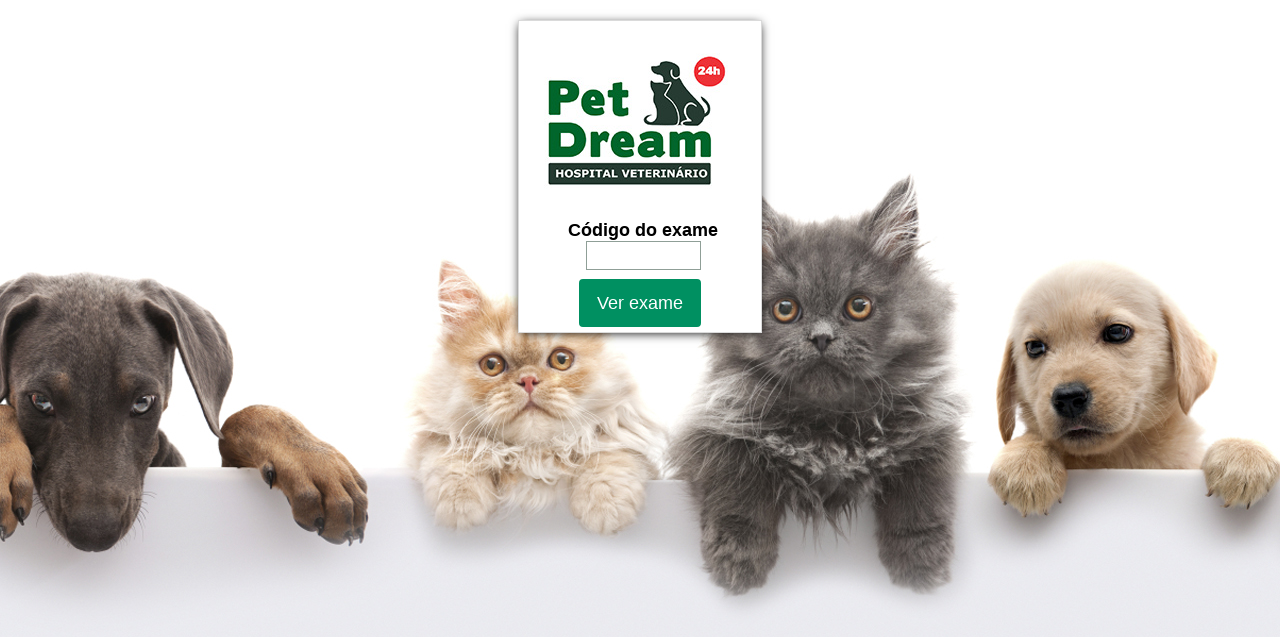

--- FILE ---
content_type: text/html; charset=UTF-8
request_url: https://exame.hospitalpetdream.com.br/control_inicial/
body_size: 151313
content:
<!DOCTYPE HTML PUBLIC "-//W3C//DTD HTML 4.01 Transitional//EN"
            "http://www.w3.org/TR/1999/REC-html401-19991224/loose.dtd">

<html DIR='LTR'>
<HEAD>
 <TITLE>Consulta de Exames </TITLE>
 <META http-equiv="Content-Type" content="text/html; charset=utf-8" />
 <META http-equiv="Expires" content="Fri, Jan 01 1900 00:00:00 GMT"/>
 <META http-equiv="Last-Modified" content="Mon, 19 Jan 2026 15:34:32 GMT"/>
 <META http-equiv="Cache-Control" content="no-store, no-cache, must-revalidate"/>
 <META http-equiv="Cache-Control" content="post-check=0, pre-check=0"/>
 <META http-equiv="Pragma" content="no-cache"/>
 <link rel="shortcut icon" href="../_lib/img/scriptcase__NM__ico__NM__favicon.ico">
 <link rel="stylesheet" href="/_lib/prod/third/jquery_plugin/thickbox/thickbox.css" type="text/css" media="screen" />
 <SCRIPT type="text/javascript">
  var sc_pathToTB = '/_lib/prod/third/jquery_plugin/thickbox/';
  var sc_tbLangClose = "Fechar";
  var sc_tbLangEsc = "ou tecla Esc";
  var sc_userSweetAlertDisplayed = false;
 </SCRIPT>
 <SCRIPT type="text/javascript">
  var sc_blockCol = 'scriptcase__NM__btn__NM__scriptcase8_ceropegia__NM__tree_menos.png';
  var sc_blockExp = 'scriptcase__NM__btn__NM__scriptcase8_ceropegia__NM__tree_mais.png';
  var sc_ajaxBg = '#6e6e6e';
  var sc_ajaxBordC = '#8DA0C8 ';
  var sc_ajaxBordS = 'solid';
  var sc_ajaxBordW = '1px';
  var sc_ajaxMsgTime = 2;
  var sc_img_status_ok = '/_lib/img/scriptcase__NM__iconsuccess.png';
  var sc_img_status_err = '/_lib/img/scriptcase__NM__iconfails.png';
  var sc_css_status = 'scFormInputError';
  var sc_css_status_pwd_box = 'scFormInputErrorPwdBox';
  var sc_css_status_pwd_text = 'scFormInputErrorPwdText';
 </SCRIPT>
        <SCRIPT type="text/javascript" src="/_lib/prod/third/jquery/js/jquery.js"></SCRIPT>
<input type="hidden" id="sc-mobile-lock" value='true' />
 <SCRIPT type="text/javascript" src="/_lib/prod/third/jquery/js/jquery-ui.js"></SCRIPT>
 <link rel="stylesheet" href="/_lib/prod/third/jquery/css/smoothness/jquery-ui.css" type="text/css" media="screen" />
 <link rel="stylesheet" type="text/css" href="/_lib/css/PetDream/PetDream_sweetalert.css" />
 <SCRIPT type="text/javascript" src="/_lib/prod/third/sweetalert/sweetalert2.all.min.js"></SCRIPT>
 <SCRIPT type="text/javascript" src="/_lib/prod/third/sweetalert/polyfill.min.js"></SCRIPT>
 <script type="text/javascript" src="../_lib/lib/js/frameControl.js"></script>
 <SCRIPT type="text/javascript" src="/_lib/lib/js/jquery.iframe-transport.js"></SCRIPT>
 <SCRIPT type="text/javascript" src="/_lib/lib/js/jquery.fileupload.js"></SCRIPT>
 <SCRIPT type="text/javascript" src="/_lib/prod/third/jquery_plugin/malsup-blockui/jquery.blockUI.js"></SCRIPT>
 <SCRIPT type="text/javascript" src="/_lib/prod/third/jquery_plugin/thickbox/thickbox-compressed.js"></SCRIPT>
<style type="text/css">
.sc-button-image.disabled {
	opacity: 0.25
}
.sc-button-image.disabled img {
	cursor: default !important
}
</style>
 <style type="text/css">
  .fileinput-button-padding {
   padding: 3px 10px !important;
  }
  .fileinput-button {
   position: relative;
   overflow: hidden;
   float: left;
   margin-right: 4px;
  }
  .fileinput-button input {
   position: absolute;
   top: 0;
   right: 0;
   margin: 0;
   border: solid transparent;
   border-width: 0 0 100px 200px;
   opacity: 0;
   filter: alpha(opacity=0);
   -moz-transform: translate(-300px, 0) scale(4);
   direction: ltr;
   cursor: pointer;
  }
 </style>
 <SCRIPT type="text/javascript" src="/_lib/lib/js/scInput.js"></SCRIPT>
 <SCRIPT type="text/javascript" src="/_lib/lib/js/jquery.scInput.js"></SCRIPT>
 <SCRIPT type="text/javascript" src="/_lib/lib/js/jquery.scInput2.js"></SCRIPT>
 <SCRIPT type="text/javascript" src="/_lib/lib/js/jquery.fieldSelection.js"></SCRIPT>
  <link rel="stylesheet" type="text/css" href="/_lib/css/PetDream/PetDream_form.css" />
 <link rel="stylesheet" type="text/css" href="/_lib/css/PetDream/PetDream_formLTR.css" />
   
 <link rel="stylesheet" type="text/css" href="/_lib/css/PetDream/PetDream_appdiv.css" /> 
 <link rel="stylesheet" type="text/css" href="/_lib/css/PetDream/PetDream_appdivLTR.css" /> 
 <link rel="stylesheet" type="text/css" href="/_lib/css/PetDream/PetDream_tab.css" />
 <link rel="stylesheet" type="text/css" href="/_lib/css/PetDream/PetDream_tabLTR.css" />
 <link rel="stylesheet" type="text/css" href="/_lib/buttons/PetDream/PetDream.css" />
 <link rel="stylesheet" type="text/css" href="/_lib/prod/third/font-awesome/css/all.min.css" />
 <link rel="stylesheet" type="text/css" href="/control_inicial/control_inicial_ltr.css" />

<script>
var scFocusFirstErrorField = false;
var scFocusFirstErrorName  = "";
</script>


 <form name="form_ajax_redir_1" method="post" style="display: none">
  <input type="hidden" name="nmgp_parms">
  <input type="hidden" name="nmgp_outra_jan">
  <input type="hidden" name="script_case_session" value="449c4901a4dc6c2cb3cf32052aeaa84c">
 </form>
 <form name="form_ajax_redir_2" method="post" style="display: none">
  <input type="hidden" name="nmgp_parms">
  <input type="hidden" name="nmgp_url_saida">
  <input type="hidden" name="script_case_init">
  <input type="hidden" name="script_case_session" value="449c4901a4dc6c2cb3cf32052aeaa84c">
 </form>

 <SCRIPT>


                // remote scripting library
                // (c) copyright 2005 modernmethod, inc
                var sajax_debug_mode = false;
                var sajax_request_type = "POST";
                var sajax_target_id = "";
                var sajax_failure_redirect = "";

                function sajax_debug(text) {
                        if (sajax_debug_mode)
                                alert(text);
                }

                 function sajax_init_object() {
                         sajax_debug("sajax_init_object() called..")

                         var A;

                        if (window.XMLHttpRequest) {
                                A = new XMLHttpRequest();
                        }
                        else {
                             var msxmlhttp = new Array(
                                    'Msxml2.XMLHTTP.5.0',
                                    'Msxml2.XMLHTTP.4.0',
                                    'Msxml2.XMLHTTP.3.0',
                                    'Msxml2.XMLHTTP',
                                    'Microsoft.XMLHTTP');
                            for (var i = 0; i < msxmlhttp.length; i++) {
                                    try {
                                            A = new ActiveXObject(msxmlhttp[i]);
                                    } catch (e) {
                                            A = null;
                                    }
                            }

                            if(!A && typeof XMLHttpRequest != "undefined")
                                    A = new XMLHttpRequest();
                        }
                        if (!A)
                                sajax_debug("Could not create connection object.");
                        return A;
                }

                var sajax_requests = new Array();

                function sajax_cancel() {
                        for (var i = 0; i < sajax_requests.length; i++)
                                sajax_requests[i].abort();
                }

                function sajax_do_call(func_name, args) {
                        var i, x, n;
                        var uri;
                        var post_data;
                        var target_id;
                        var charset_html = document.inputEncoding.toLowerCase();
                        var charset_esp = [
                                "utf-8",
                                "windows-1250",
                                "windows-1253",
                                "windows-1254",
                                "windows-1255",
                                "windows-1256",
                                "windows-1257",
                                "iso-8859-2",
                                "iso-8859-4",
                                "iso-8859-6",
                                "iso-8859-7",
                                "iso-8859-8",
                                "iso-8859-8-i",
                                "iso-8859-9",
                                "iso-8859-13",
                                "euc-kr"
                        ];

                        sajax_debug("in sajax_do_call().." + sajax_request_type + "/" + sajax_target_id);
                        target_id = sajax_target_id;
                        if (typeof(sajax_request_type) == "undefined" || sajax_request_type == "")
                                sajax_request_type = "GET";

                        uri = "/control_inicial/";
                        // NM
                        if (-1 != uri.indexOf("?"))
                                uri = uri.substr(0, uri.indexOf("?"));
                        // NM
                        if (sajax_request_type == "GET") {

                                if (uri.indexOf("?") == -1)
                                        uri += "?rs=" + escape(func_name);
                                else
                                        uri += "&rs=" + escape(func_name);
                                uri += "&rst=" + escape(sajax_target_id);
                                uri += "&rsrnd=" + new Date().getTime();

                                for (i = 0; i < args.length-1; i++)
                                        uri += "&rsargs[]=" + escape(args[i]);

                                post_data = null;
                        }
                        else if (sajax_request_type == "POST") {
                                post_data = "rs=" + escape(func_name);
                                post_data += "&rst=" + escape(sajax_target_id);
                                post_data += "&rsrnd=" + new Date().getTime();

                                for (i = 0; i < args.length-1; i++)
                                        post_data = post_data + "&rsargs[]=" + (-1 != $.inArray(charset_html, charset_esp) ? encodeURIComponent(args[i]) : escape(args[i]));
                        }
                        else {
                                alert("Illegal request type: " + sajax_request_type);
                        }

                        x = sajax_init_object();
                        if (x == null) {
                                if (sajax_failure_redirect != "") {
                                        location.href = sajax_failure_redirect;
                                        return false;
                                } else {
                                        sajax_debug("NULL sajax object for user agent:\n" + navigator.userAgent);
                                        return false;
                                }
                        } else {
                                x.open(sajax_request_type, uri, true);
                                // window.open(uri);

                                sajax_requests[sajax_requests.length] = x;

                                if (sajax_request_type == "POST") {
                                        x.setRequestHeader("Method", "POST " + uri + " HTTP/1.1");
                                        x.setRequestHeader("Content-Type", "application/x-www-form-urlencoded");
                                }
                                //charset magia, acontece aqui
                                //x.setCharacterEncoding( document.inputEncoding );
                                x.onreadystatechange = function() {
                                        if (x.readyState != 4)
                                                return;

                                        sajax_debug("received " + x.responseText);

                                        var status;
                                        var data;
                                        var txt = x.responseText.replace(/^\s*|\s*$/g,"");
                                        status = txt.charAt(0);
                                        data = txt.substring(2);

                                        if (status == "") {
                                                // let's just assume this is a pre-response bailout and let it slide for now
                                        } else if (status == "-")
                                                alert("Error: " + data);
                                        else {
                                                if (target_id != "")
                                                        document.getElementById(target_id).innerHTML = eval(data);
                                                else {
                                                        try {
                                                                var callback;
                                                                var extra_data = false;
                                                                if (typeof args[args.length-1] == "object") {
                                                                        callback = args[args.length-1].callback;
                                                                        extra_data = args[args.length-1].extra_data;
                                                                } else {
                                                                        callback = args[args.length-1];
                                                                }
                                                                callback(eval(data), extra_data);
                                                        } catch (e) {
                                                                sajax_debug("Caught error " + e + ": Could not eval " + data );

                                                                if (document.getElementById("id_fatal_error") && data.lastIndexOf('Fatal error') > -1)
                                                                {
                                                                    sc_ret_error = "<table width=20%><tr><td>" + data + "</td></tr></table>";
                                                                    document.getElementById("id_fatal_error").style.display = "";
                                                                    document.getElementById("id_fatal_error").innerHTML = sc_ret_error;
                                                                }

                                                        }
                                                }
                                        }
                                }
                        }

                        sajax_debug(func_name + " uri = " + uri + "/post = " + post_data);
                        x.send(post_data);
                        sajax_debug(func_name + " waiting..");
                        delete x;
                        return true;
                }

                

                // wrapper for ajax_control_inicial_validate_exame

                function x_ajax_control_inicial_validate_exame() {
                        sajax_do_call("ajax_control_inicial_validate_exame",
                                x_ajax_control_inicial_validate_exame.arguments);
                }

                

                // wrapper for ajax_control_inicial_submit_form

                function x_ajax_control_inicial_submit_form() {
                        sajax_do_call("ajax_control_inicial_submit_form",
                                x_ajax_control_inicial_submit_form.arguments);
                }

                

                // wrapper for ajax_control_inicial_navigate_form

                function x_ajax_control_inicial_navigate_form() {
                        sajax_do_call("ajax_control_inicial_navigate_form",
                                x_ajax_control_inicial_navigate_form.arguments);
                }

                
  function scCenterElement(oElem)
  {
    var $oElem    = $(oElem),
        $oWindow  = $(this),
        iElemTop  = Math.round(($oWindow.height() - $oElem.height()) / 2),
        iElemLeft = Math.round(($oWindow.width()  - $oElem.width())  / 2);

    $oElem.offset({top: iElemTop, left: iElemLeft});
  } // scCenterElement

  function scAjaxHideAutocomp(sFrameId)
  {
    if (document.getElementById("id_ac_frame_" + sFrameId))
    {
      document.getElementById("id_ac_frame_" + sFrameId).style.display = "none";
    }
  } // scAjaxHideAutocomp

  function scAjaxShowAutocomp(sFrameId)
  {
    if (document.getElementById("id_ac_frame_" + sFrameId))
    {
      document.getElementById("id_ac_frame_" + sFrameId).style.display = "";
      document.getElementById("id_ac_" + sFrameId).focus();
    }
  } // scAjaxShowAutocomp

  function scAjaxHideDebug()
  {
    if (document.getElementById("id_debug_window"))
    {
      document.getElementById("id_debug_window").style.display = "none";
      document.getElementById("id_debug_text").innerHTML = "";
    }
  } // scAjaxHideDebug

  function scAjaxShowDebug(oTemp)
  {
    if (!document.getElementById("id_debug_window"))
    {
      return;
    }
    if (oTemp && oTemp != null)
    {
        oResp = oTemp;
    }
    if (oResp["htmOutput"] && "" != oResp["htmOutput"])
    {
      document.getElementById("id_debug_window").style.display = "";
      document.getElementById("id_debug_text").innerHTML = scAjaxFormatDebug(oResp["htmOutput"]) + document.getElementById("id_debug_text").innerHTML;
      scCenterElement(document.getElementById("id_debug_window"));
    }
  } // scAjaxShowDebug

  function scAjaxFormatDebug(sDebugMsg)
  {
    return "<table class=\"scFormMessageTable\" style=\"margin: 1px; width: 100%\"><tr><td class=\"scFormMessageMessage\">" + scAjaxSpecCharParser(sDebugMsg) + "</td></tr></table>";
  } // scAjaxFormatDebug

  function scAjaxHideErrorDisplay_default(sErrorId, bForce)
  {
    if (document.getElementById("id_error_display_" + sErrorId + "_frame"))
    {
        document.getElementById("id_error_display_" + sErrorId + "_frame").style.display = "none";
        document.getElementById("id_error_display_" + sErrorId + "_text").innerHTML = "";
        if (null == bForce)
        {
            bForce = true;
        }
        if (bForce)
        {
            var $oField = $('#id_sc_field_' + sErrorId);
            if (0 < $oField.length)
            {
                scAjax_removeFieldErrorStyle($oField);
            }
        }
    }
    if (document.getElementById("id_error_display_fixed"))
    {
        document.getElementById("id_error_display_fixed").style.display = "none";
    }
  } // scAjaxHideErrorDisplay_default

  function scAjaxShowErrorDisplay_default(sErrorId, sErrorMsg)
  {
    if (oResp && oResp['redirExitInfo'])
    {
      sErrorMsg += "<br /><input type=\"button\" onClick=\"window.location='" + oResp['redirExitInfo']['action'] + "'\" value=\"Ok\">";
    }
    sErrorMsg = scAjaxErrorSql(sErrorMsg);
    if (document.getElementById("id_error_display_" + sErrorId + "_frame"))
    {
      document.getElementById("id_error_display_" + sErrorId + "_frame").style.display = "";
      document.getElementById("id_error_display_" + sErrorId + "_text").innerHTML = sErrorMsg;
      if ("table" == sErrorId)
      {
        scCenterElement(document.getElementById("id_error_display_" + sErrorId + "_frame"));
      }
      var $oField = $('#id_sc_field_' + sErrorId);
      if (0 < $oField.length)
      {
        scAjax_applyFieldErrorStyle($oField);
      }
    }
    if (ajax_error_list && ajax_error_list[sErrorId] && ajax_error_list[sErrorId]["timeout"] && 0 < ajax_error_list[sErrorId]["timeout"])
    {
      setTimeout("scAjaxHideErrorDisplay('" + sErrorId + "', false)", ajax_error_list[sErrorId]["timeout"] * 1000);
    }
  } // scAjaxShowErrorDisplay_default

  var iErrorSqlId = 1;

  function scAjaxErrorSql(sErrorMsg)
  {
    var iTmpPos = sErrorMsg.indexOf("{SC_DB_ERROR_INI}"),
        sTmpId;
    while (-1 < iTmpPos)
    {
      sTmpId    = "sc_id_error_sql_" + iErrorSqlId;
      sErrorMsg = sErrorMsg.substr(0, iTmpPos) + "<br /><span style=\"text-decoration: underline\" onClick=\"$('#" + sTmpId + "').show(); scCenterElement(document.getElementById('" + sTmpId + "'))\">" + sErrorMsg.substr(iTmpPos + 17);
      iTmpPos   = sErrorMsg.indexOf("{SC_DB_ERROR_MID}");
      sErrorMsg = sErrorMsg.substr(0, iTmpPos) + "</span><table class=\"scFormErrorTable\" id=\"" + sTmpId + "\" style=\"display: none; position: absolute\"><tr><td>" + sErrorMsg.substr(iTmpPos + 17);
      iTmpPos   = sErrorMsg.indexOf("{SC_DB_ERROR_CLS}");
      sErrorMsg = sErrorMsg.substr(0, iTmpPos) + "<br /><br /><span onClick=\"$('#" + sTmpId + "').hide()\">" + sErrorMsg.substr(iTmpPos + 17);
      iTmpPos   = sErrorMsg.indexOf("{SC_DB_ERROR_END}");
      sErrorMsg = sErrorMsg.substr(0, iTmpPos) + "</span></td></tr></table>" + sErrorMsg.substr(iTmpPos + 17);
      iTmpPos   = sErrorMsg.indexOf("{SC_DB_ERROR_INI}");
      iErrorSqlId++;
    }
    return sErrorMsg;
  } // scAjaxErrorSql

  function scAjaxHideMessage_default()
  {
    if (document.getElementById("id_message_display_frame"))
    {
      document.getElementById("id_message_display_frame").style.display = "none";
      document.getElementById("id_message_display_text").innerHTML = "";
    }
  } // scAjaxHideMessage

  function scAjaxShowMessage_default()
  {
    if (!oResp["msgDisplay"] || !oResp["msgDisplay"]["msgText"])
    {
      return;
    }
    _scAjaxShowMessage_default({title: scMsgDefTitle, message: oResp["msgDisplay"]["msgText"], isModal: false, timeout: sc_ajaxMsgTime, showButton: false, buttonLabel: "Ok", topPos: 0, leftPos: 0, width: 0, height: 0, redirUrl: "", redirTarget: "", redirParam: "", showClose: false, showBodyIcon: true, isToast: false, toastPos: ""});
  } // scAjaxShowMessage

  var scMsgDefClose = "";

  function _scAjaxShowMessage_default(params) {
	var sTitle = params["title"],
		sMessage = params["message"],
		bModal = params["isModal"],
		iTimeout = params["timeout"],
		bButton = params["showButton"],
		sButton = params["buttonLabel"],
		iTop = params["topPos"],
		iLeft = params["leftPos"],
		iWidth = params["width"],
		iHeight = params["height"],
		sRedir = params["redirUrl"],
		sTarget = params["redirTarget"],
		sParam = params["redirParam"],
		bClose = params["showClose"],
		bBodyIcon = params["showBodyIcon"],
		bToast = params["isToast"],
		sToastPos = params["toastPos"];
    if ("" == sMessage) {
      if (bModal) {
        scMsgDefClick = "close_modal";
      }
      else {
        scMsgDefClick = "close";
      }
      _scAjaxMessageBtnClick();
      document.getElementById("id_message_display_title").innerHTML = scMsgDefTitle;
      document.getElementById("id_message_display_text").innerHTML = "";
      document.getElementById("id_message_display_buttone").value = scMsgDefButton;
      document.getElementById("id_message_display_buttond").style.display = "none";
    }
    else {
      document.getElementById("id_message_display_title").innerHTML = scAjaxSpecCharParser(sTitle);
      document.getElementById("id_message_display_text").innerHTML = scAjaxSpecCharParser(sMessage);
      document.getElementById("id_message_display_buttone").value = sButton;
      document.getElementById("id_message_display_buttond").style.display = bButton ? "" : "none";
      document.getElementById("id_message_display_buttond").style.display = bButton ? "" : "none";
      document.getElementById("id_message_display_title_line").style.display = (bClose || "" != sTitle) ? "" : "none";
      document.getElementById("id_message_display_close_icon").style.display = bClose ? "" : "none";
      if (document.getElementById("id_message_display_body_icon")) {
        document.getElementById("id_message_display_body_icon").style.display = bBodyIcon ? "" : "none";
      }
      $("#id_message_display_content").css('width', (0 < iWidth ? iWidth + 'px' : ''));
      $("#id_message_display_content").css('height', (0 < iHeight ? iHeight + 'px' : ''));
      if (bModal) {
        iWidth = iWidth || 250;
        iHeight = iHeight || 200;
        scMsgDefClose = "close_modal";
        tb_show('', '#TB_inline?height=' + (iHeight + 6) + '&width=' + (iWidth + 4) + '&inlineId=id_message_display_frame&modal=true', '');
        if (bButton) {
          if ("" != sRedir && "" != sTarget) {
            scMsgDefClick = "redir2_modal";
            document.form_ajax_redir_2.action = sRedir;
            document.form_ajax_redir_2.target = sTarget;
            document.form_ajax_redir_2.nmgp_parms.value = sParam;
            document.form_ajax_redir_2.script_case_init.value = scMsgDefScInit;
          }
          else if ("" != sRedir && "" == sTarget) {
            scMsgDefClick = "redir1";
            document.form_ajax_redir_1.action = sRedir;
            document.form_ajax_redir_1.nmgp_parms.value = sParam;
          }
          else {
            scMsgDefClick = "close_modal";
          }
        }
        else if (null != iTimeout && 0 < iTimeout) {
          scMsgDefClick = "close_modal";
          setTimeout("_scAjaxMessageBtnClick()", iTimeout * 1000);
        }
      }
      else
      {
        scMsgDefClose = "close";
        $("#id_message_display_frame").css('top', (0 < iTop ? iTop + 'px' : ''));
        $("#id_message_display_frame").css('left', (0 < iLeft ? iLeft + 'px' : ''));
        document.getElementById("id_message_display_frame").style.display = "";
        if (0 == iTop && 0 == iLeft) {
          scCenterElement(document.getElementById("id_message_display_frame"));
        }
        if (bButton) {
          if ("" != sRedir && "" != sTarget) {
            scMsgDefClick = "redir2";
            document.form_ajax_redir_2.action = sRedir;
            document.form_ajax_redir_2.target = sTarget;
            document.form_ajax_redir_2.nmgp_parms.value = sParam;
            document.form_ajax_redir_2.script_case_init.value = scMsgDefScInit;
          }
          else if ("" != sRedir && "" == sTarget) {
            scMsgDefClick = "redir1";
            document.form_ajax_redir_1.action = sRedir;
            document.form_ajax_redir_1.nmgp_parms.value = sParam;
          }
          else {
            scMsgDefClick = "close";
          }
        }
        else if (null != iTimeout && 0 < iTimeout) {
          scMsgDefClick = "close";
          setTimeout("_scAjaxMessageBtnClick()", iTimeout * 1000);
        }
      }
    }
  } // _scAjaxShowMessage_default

  function _scAjaxMessageBtnClose() {
    switch (scMsgDefClose) {
      case "close":
        document.getElementById("id_message_display_frame").style.display = "none";
        break;
      case "close_modal":
        tb_remove();
        break;
    }
  } // _scAjaxMessageBtnClick

  function _scAjaxMessageBtnClick() {
    switch (scMsgDefClick) {
      case "close":
        document.getElementById("id_message_display_frame").style.display = "none";
        break;
      case "close_modal":
        tb_remove();
        break;
      case "dismiss":
        scAjaxHideMessage();
        break;
      case "redir1":
        document.form_ajax_redir_1.submit();
        break;
      case "redir2":
        document.form_ajax_redir_2.submit();
        document.getElementById("id_message_display_frame").style.display = "none";
        break;
      case "redir2_modal":
        document.form_ajax_redir_2.submit();
        tb_remove();
        break;
    }
  } // _scAjaxMessageBtnClick

  function scAjaxHasError()
  {
    if (!oResp["result"])
    {
      return false;
    }
    return "ERROR" == oResp["result"];
  } // scAjaxHasError

  function scAjaxIsOk()
  {
    if (!oResp["result"])
    {
      return false;
    }
    return "OK" == oResp["result"] || "SET" == oResp["result"];
  } // scAjaxIsOk

  function scAjaxIsSet()
  {
    if (!oResp["result"])
    {
      return false;
    }
    return "SET" == oResp["result"];
  } // scAjaxIsSet

  function scAjaxCalendarReload()
  {
    if (oResp["calendarReload"] && "OK" == oResp["calendarReload"])
    {
      self.parent.calendar_reload();
      self.parent.tb_remove();
    }
  } // scCalendarReload

  function scAjaxUpdateErrors(sType)
  {
    ajax_error_geral = "";
    oFieldErrors     = {};
    if (oResp["errList"])
    {
      for (iFieldErrors = 0; iFieldErrors < oResp["errList"].length; iFieldErrors++)
      {
        sTestField = oResp["errList"][iFieldErrors]["fldName"];
        if ("geral_control_inicial" == sTestField)
        {
          if (ajax_error_geral != '') { ajax_error_geral += '<br>';}
          ajax_error_geral += scAjaxSpecCharParser(oResp["errList"][iFieldErrors]["msgText"]);
        }
        else
        {
          if (scFocusFirstErrorField && '' == scFocusFirstErrorName)
          {
            scFocusFirstErrorName = sTestField;
          }
          if (oResp["errList"][iFieldErrors]["numLinha"])
          {
            sTestField += oResp["errList"][iFieldErrors]["numLinha"];
          }
          if (!oFieldErrors[sTestField])
          {
            oFieldErrors[sTestField] = new Array();
          }
          oFieldErrors[sTestField][oFieldErrors[sTestField].length] = scAjaxSpecCharParser(oResp["errList"][iFieldErrors]["msgText"]);
        }
      }
    }
    for (iUpdateErrors = 0; iUpdateErrors < ajax_field_list.length; iUpdateErrors++)
    {
      sTestField = ajax_field_list[iUpdateErrors];
      if (oFieldErrors[sTestField])
      {
        ajax_error_list[sTestField][sType] = oFieldErrors[sTestField];
      }
    }
  } // scAjaxUpdateErrors

  function scAjaxUpdateFieldErrors(sField, sType)
  {
    aFieldErrors = new Array();
    if (oResp["errList"])
    {
      iErrorPos  = 0;
      for (iFieldErrors = 0; iFieldErrors < oResp["errList"].length; iFieldErrors++)
      {
        sTestField = oResp["errList"][iFieldErrors]["fldName"];
        if (oResp["errList"][iFieldErrors]["numLinha"])
        {
          sTestField += oResp["errList"][iFieldErrors]["numLinha"];
        }
        if (sField == sTestField)
        {
          aFieldErrors[iErrorPos] = scAjaxSpecCharParser(oResp["errList"][iFieldErrors]["msgText"]);
          iErrorPos++;
        }
      }
    }
        if (ajax_error_list[sField])
        {
        ajax_error_list[sField][sType] = aFieldErrors;
        }
  } // scAjaxUpdateFieldErrors

  function scAjaxListErrors(bLabel)
  {
    bFirst        = false;
    sAppErrorText = "";
    if ("" != ajax_error_geral)
    {
      bFirst         = true;
      sAppErrorText += ajax_error_geral;
    }
    for (iFieldList = 0; iFieldList < ajax_field_list.length; iFieldList++)
    {
      sFieldError = scAjaxListFieldErrors(ajax_field_list[iFieldList], bLabel);
      if ("" != sFieldError)
      {
        if (bFirst)
        {
          bFirst         = false
          sAppErrorText += "<hr size=\"1\" width=\"80%\" />";
        }
        sAppErrorText += sFieldError;
      }
    }
    return sAppErrorText;
  } // scAjaxListErrors

  function scAjaxListFieldErrors(sField, bLabel)
  {
    sErrorText = "";
    for (iErrorType = 0; iErrorType < ajax_error_type.length; iErrorType++)
    {
      if (ajax_error_list[sField])
      {
        for (iListErrors = 0; iListErrors < ajax_error_list[sField][ajax_error_type[iErrorType]].length; iListErrors++)
        {
          if (bLabel)
          {
            sErrorText += ajax_error_list[sField]["label"] + ": ";
          }
          sErrorText += ajax_error_list[sField][ajax_error_type[iErrorType]][iListErrors] + "<br />";
        }
      }
    }
    return sErrorText;
  } // scAjaxListFieldErrors

	function scAjaxClearErrors() {
		var fieldName;

		for (fieldName in ajax_error_list) {
            if (null != ajax_error_list[fieldName]) {
                ajax_error_list[fieldName]["valid"] = new Array();
                ajax_error_list[fieldName]["onblur"] = new Array();
                ajax_error_list[fieldName]["onchange"] = new Array();
                ajax_error_list[fieldName]["onclick"] = new Array();
                ajax_error_list[fieldName]["onfocus"] = new Array();
            }
		}
	} // scAjaxClearErrors

  function scAjaxSetVariables()
  {
    if (!oResp["varList"])
    {
      return true;
    }
    for (var iVarFields = 0; iVarFields < oResp["varList"].length; iVarFields++)
    {
      var sVarName  = oResp["varList"][iVarFields]["index"];
      var sVarValue = oResp["varList"][iVarFields]["value"];
	  eval(sVarName + " = \"" + sVarValue + "\";");
	}
  } // scAjaxSetVariables

  function scAjaxSetFields()
  {
    if (!oResp["fldList"])
    {
      return true;
    }
    for (iSetFields = 0; iSetFields < oResp["fldList"].length; iSetFields++)
    {
      var sFieldName = oResp["fldList"][iSetFields]["fldName"];
      var sFieldType = oResp["fldList"][iSetFields]["fldType"];

      if ("selectdd" == sFieldType)
      {
        var bSelectDD = true;
        sFieldType = "select";
      }
      else
      {
        var bSelectDD = false;
      }
      if ("select2_ac" == sFieldType)
      {
        var bSelect2AC = true;
        sFieldType = "select";
      }
      else
      {
        var bSelect2AC = false;
      }
      if (oResp["fldList"][iSetFields]["valList"])
      {
        var oFieldValues = oResp["fldList"][iSetFields]["valList"];
        if (0 == oFieldValues.length)
        {
          oFieldValues = null;
        }
      }
      else
      {
        var oFieldValues = null;
      }
      if (oResp["fldList"][iSetFields]["optList"])
      {
        var oFieldOptions = oResp["fldList"][iSetFields]["optList"];
      }
      else
      {
        var oFieldOptions = null;
      }
/*
      if ("_autocomp" == sFieldName.substr(sFieldName.length - 9) &&
          iSetFields > 0 &&
          sFieldName.substr(0, sFieldName.length - 9) == oResp["fldList"][iSetFields - 1]["fldName"] &&
          document.getElementById("div_ac_lab_" + sFieldName.substr(0, sFieldName.length - 9)) &&
          oFieldValues[0]['value'])
      {
          document.getElementById("div_ac_lab_" + sFieldName.substr(0, sFieldName.length - 9)).innerHTML = oFieldValues[0]['value'];
      }
*/

      if ("corhtml" == sFieldType)
      {
        sFieldType = 'text';

        /*sCor = (oFieldValues[0]['value']) ? oFieldValues[0]['value'] : "";
        setaCorPaleta(sFieldName, sCor);*/
      }

      if ("_autocomp" == sFieldName.substr(sFieldName.length - 9) &&
          iSetFields > 0 &&
          sFieldName.substr(0, sFieldName.length - 9) == oResp["fldList"][iSetFields - 1]["fldName"] &&
          document.getElementById("div_ac_lab_" + sFieldName.substr(0, sFieldName.length - 9)))
      {
          sLabel_auto_Comp = (oFieldValues[0]['value']) ? oFieldValues[0]['value'] : "";
          document.getElementById("div_ac_lab_" + sFieldName.substr(0, sFieldName.length - 9)).innerHTML = sLabel_auto_Comp;
      }


      if (oResp["fldList"][iSetFields]["colNum"])
      {
        var iColNum = oResp["fldList"][iSetFields]["colNum"];
      }
      else
      {
        var iColNum = 1;
      }
      if (oResp["fldList"][iSetFields]["row"])
      {
        var iRow = oResp["fldList"][iSetFields]["row"];
		var thisRow = oResp["fldList"][iSetFields]["row"];
      }
      else
      {
        var iRow = 1;
		var thisRow = "";
      }
      if (oResp["fldList"][iSetFields]["htmComp"])
      {
        var sHtmComp = oResp["fldList"][iSetFields]["htmComp"];
        sHtmComp     = sHtmComp.replace(/__AD__/gi, '"');
        sHtmComp     = sHtmComp.replace(/__AS__/gi, "'");
      }
      else
      {
        var sHtmComp = null;
      }
      if (oResp["fldList"][iSetFields]["imgFile"])
      {
        var sImgFile = oResp["fldList"][iSetFields]["imgFile"];
      }
      else
      {
        var sImgFile = "";
      }
      if (oResp["fldList"][iSetFields]["imgOrig"])
      {
        var sImgOrig = oResp["fldList"][iSetFields]["imgOrig"];
      }
      else
      {
        var sImgOrig = "";
      }
      if (oResp["fldList"][iSetFields]["keepImg"])
      {
        var sKeepImg = oResp["fldList"][iSetFields]["keepImg"];
      }
      else
      {
        var sKeepImg = "N";
      }
      if (oResp["fldList"][iSetFields]["hideName"])
      {
        var sHideName = oResp["fldList"][iSetFields]["hideName"];
      }
      else
      {
        var sHideName = "N";
      }
      if (oResp["fldList"][iSetFields]["imgLink"])
      {
        var sImgLink = oResp["fldList"][iSetFields]["imgLink"];
      }
      else
      {
        var sImgLink = null;
      }
      if (oResp["fldList"][iSetFields]["docLink"])
      {
        var sDocLink = oResp["fldList"][iSetFields]["docLink"];
      }
      else
      {
        var sDocLink = "";
      }
      if (oResp["fldList"][iSetFields]["docIcon"])
      {
        var sDocIcon = oResp["fldList"][iSetFields]["docIcon"];
      }
      else
      {
        var sDocIcon = "";
      }

      if (oResp["fldList"][iSetFields]["docReadonly"])
      {
        var sDocReadonly = oResp["fldList"][iSetFields]["docReadonly"];
      }
      else
      {
        var sDocReadonly = "";
      }

      if (oResp["fldList"][iSetFields]["optComp"])
      {
        var sOptComp = oResp["fldList"][iSetFields]["optComp"];
      }
      else
      {
        var sOptComp = "";
      }
      if (oResp["fldList"][iSetFields]["optClass"])
      {
        var sOptClass = oResp["fldList"][iSetFields]["optClass"];
      }
      else
      {
        var sOptClass = "";
      }
      if (oResp["fldList"][iSetFields]["optMulti"])
      {
        var sOptMulti = oResp["fldList"][iSetFields]["optMulti"];
      }
      else
      {
        var sOptMulti = "";
      }
      if (oResp["fldList"][iSetFields]["imgHtml"])
      {
        var sImgHtml = oResp["fldList"][iSetFields]["imgHtml"];
      }
      else
      {
        var sImgHtml = "";
      }
      if (oResp["fldList"][iSetFields]["mulHtml"])
      {
        var sMULHtml = oResp["fldList"][iSetFields]["mulHtml"];
      }
      else
      {
        var sMULHtml = "";
      }
      if (oResp["fldList"][iSetFields]["updInnerHtml"])
      {
        var sInnerHtml = scAjaxSpecCharParser(oResp["fldList"][iSetFields]["updInnerHtml"]);
      }
      else
      {
        var sInnerHtml = null;
      }
      if (oResp["fldList"][iSetFields]["lookupCons"])
      {
        var sLookupCons = scAjaxSpecCharParser(oResp["fldList"][iSetFields]["lookupCons"]);
      }
      else
      {
        var sLookupCons = "";
      }
      if (oResp["clearUpload"])
      {
        var sClearUpload = scAjaxSpecCharParser(oResp["clearUpload"]);
      }
      else
      {
        var sClearUpload = "N";
      }
      if (oResp["eventField"])
      {
        var sEventField = scAjaxSpecCharParser(oResp["eventField"]);
      }
      else
      {
        var sEventField = "__SC_NO_FIELD";
      }
      if (oResp["fldList"][iSetFields]["switch"])
      {
        var bSwitch = true == oResp["fldList"][iSetFields]["switch"];
      }
      else
      {
        var bSwitch = false;
      }
      if ("checkbox" == sFieldType)
      {
        scAjaxSetFieldCheckbox(sFieldName, oFieldValues, oFieldOptions, iColNum, sHtmComp, sInnerHtml, sOptComp, sOptClass, sOptMulti, bSwitch, sEventField);
      }
      else if ("duplosel" == sFieldType)
      {
        scAjaxSetFieldDuplosel(sFieldName, oFieldValues, oFieldOptions);
      }
      else if ("imagem" == sFieldType)
      {
        scAjaxSetFieldImage(sFieldName, oFieldValues, sImgFile, sImgOrig, sImgLink, sKeepImg, sHideName);
      }
      else if ("documento" == sFieldType)
      {
        scAjaxSetFieldDocument(sFieldName, oFieldValues, sDocLink, sDocIcon, sClearUpload, sDocReadonly);
      }
      else if ("label" == sFieldType)
      {
        scAjaxSetFieldLabel(sFieldName, oFieldValues, oFieldOptions, sLookupCons);
      }
      else if ("radio" == sFieldType)
      {
        scAjaxSetFieldRadio(sFieldName, oFieldValues, oFieldOptions, iColNum, sHtmComp, sOptComp, bSwitch, sEventField);
      }
      else if ("select" == sFieldType)
      {
        scAjaxSetFieldSelect(sFieldName, oFieldValues, oFieldOptions, bSelectDD, bSelect2AC, iRow, sEventField, thisRow);
      }
      else if ("text" == sFieldType)
      {
        scAjaxSetFieldText(sFieldName, oFieldValues, sLookupCons, thisRow, sEventField);
      }
      else if ("color_palette" == sFieldType)
      {
        scAjaxSetFieldColorPalette(sFieldName, oFieldValues);
      }
      else if ("editor_html" == sFieldType)
      {
        scAjaxSetFieldEditorHtml(sFieldName, oFieldValues);
      }
      else if ("imagehtml" == sFieldType)
      {
        scAjaxSetFieldImageHtml(sFieldName, oFieldValues, sImgHtml);
      }
      else if ("innerhtml" == sFieldType)
      {
        scAjaxSetFieldInnerHtml(sFieldName, oFieldValues);
      }
      else if ("multi_upload" == sFieldType)
      {
        scAjaxSetFieldMultiUpload(sFieldName, sMULHtml);
      }
      else if ("recur_info" == sFieldType)
      {
        scAjaxSetFieldRecurInfo(sFieldName, sMULHtml);
      }
      else if ("signature" == sFieldType)
      {
        scAjaxSetFieldSignature(sFieldName, oFieldValues);
      }
      else if ("rating" == sFieldType)
      {
        scAjaxSetFieldRating(sFieldName, oFieldValues, thisRow);
      }
      scAjaxUpdateHeaderFooter(sFieldName, oFieldValues);
    }
  } // scAjaxSetFields

  function scAjaxUpdateHeaderFooter(sFieldName, oFieldValues)
  {
    if (self.updateHeaderFooter)
    {
      if (null == oFieldValues)
      {
        sNewValue = '';
      }
      else if (oFieldValues[0]["label"])
      {
        sNewValue = oFieldValues[0]["label"];
      }
      else
      {
        sNewValue = oFieldValues[0]["value"];
      }
      updateHeaderFooter(sFieldName, scAjaxSpecCharParser(sNewValue));
    }
  } // scAjaxUpdateHeaderFooter

  function scAjaxSetFieldText(sFieldName, oFieldValues, sLookupCons, thisRow, sEventField)
  {
    if (document.F1.elements[sFieldName])
    {
      var jqField = $("#id_sc_field_" + sFieldName),
          Temp_text = scAjaxReturnBreakLine(scAjaxSpecCharParser(scAjaxProtectBreakLine(oFieldValues[0]['value'])));
      if (jqField.length)
      {
        jqField.val(Temp_text);
        if (sEventField != sFieldName && sEventField != "__SC_NO_FIELD" && sEventField != "")
        {
          //jqField.trigger("change");
        }
      }
      else
      {
        eval("document.F1." + sFieldName + ".value = Temp_text");
      }
      if (scEventControl_data[sFieldName]) {
        scEventControl_data[sFieldName]["calculated"] = Temp_text;
      }
    }
    if (document.getElementById("id_lookup_" + sFieldName))
    {
      document.getElementById("id_lookup_" + sFieldName).innerHTML = sLookupCons;
    }
    if (oFieldValues[0]['label'])
    {
      scAjaxSetReadonlyArrayValue(sFieldName, oFieldValues);
    }
    else
    {
      oFieldValues[0]['value'] = scAjaxBreakLine(oFieldValues[0]['value']);
      scAjaxSetReadonlyValue(sFieldName, oFieldValues[0]['value']);
    }
	scAjaxSetSliderValue(sFieldName, thisRow);
  } // scAjaxSetFieldText

  function scAjaxSetSliderValue(fieldName, thisRow)
  {
	  var sliderObject = $("#sc-ui-slide-" + fieldName);
	  if (!sliderObject.length) {
		  return;
	  }
	  scJQSlideValue(fieldName, thisRow);
  } // scAjaxSetSliderValue

  function scAjaxSetFieldColorPalette(sFieldName, oFieldValues)
  {
    if (document.F1.elements[sFieldName])
    {
        var Temp_text = scAjaxReturnBreakLine(scAjaxSpecCharParser(scAjaxProtectBreakLine(oFieldValues[0]['value'])));
        eval ("document.F1." + sFieldName + ".value = Temp_text");
    }
    if (oFieldValues[0]['label'])
    {
      scAjaxSetReadonlyArrayValue(sFieldName, oFieldValues);
    }
    else
    {
      oFieldValues[0]['value'] = scAjaxBreakLine(oFieldValues[0]['value']);
	  setaCorPaleta(sFieldName, oFieldValues[0]['value']);
      scAjaxSetReadonlyValue(sFieldName, oFieldValues[0]['value']);
    }
  } // scAjaxSetFieldColorPalette

  function scAjaxSetFieldSelect(sFieldName, oFieldValues, oFieldOptions, bSelectDD, bSelect2AC, iRow, sEventField, thisRow)
  {
    sFieldNameHtml = sFieldName;
    if (!document.F1.elements[sFieldName] && !document.F1.elements[sFieldName + "[]"])
    {
      return;
    }
    if (bSelectDD)
    {
        $("#id_sc_field_" + sFieldName).dropdownchecklist("destroy");
    }
    if (!document.F1.elements[sFieldName] && document.F1.elements[sFieldName + "[]"])
    {
      sFieldNameHtml += "[]";
    }
    if ("hidden" == document.F1.elements[sFieldNameHtml].type)
    {
      scAjaxSetFieldText(sFieldNameHtml, oFieldValues, "", "", sEventField);
      return;
    }

    if (null != oFieldOptions)
    {
      $("#id_sc_field_" + sFieldName).children().remove()
      if ("<select" != oFieldOptions.substr(0, 7))
      {
        var $oField = $("#id_sc_field_" + sFieldName);
        if (0 < $oField.length)
        {
          $oField.html(oFieldOptions);
        }
        else
        {
          document.getElementById("idAjaxSelect_" + sFieldName).innerHTML = oFieldOptions;
        }
      }
      else
      {
        document.getElementById("idAjaxSelect_" + sFieldName).innerHTML = oFieldOptions;
      }
    }
    var aValues = new Array();
    if (null != oFieldValues)
    {
      for (iFieldSelect = 0; iFieldSelect < oFieldValues.length; iFieldSelect++)
      {
        aValues[iFieldSelect] = scAjaxSpecCharParser(oFieldValues[iFieldSelect]["value"]);
      }
    }
    var oFormField = $("#id_sc_field_" + sFieldName);
    for (iFieldSelect = 0; iFieldSelect < oFormField[0].length; iFieldSelect++)
    {
      if (scAjaxInArray(oFormField[0].options[iFieldSelect].value, aValues))
      {
        oFormField[0].options[iFieldSelect].selected = true;
      }
      else
      {
        oFormField[0].options[iFieldSelect].selected = false;
      }
    }
	scAjaxSetReadonlyArrayValue(sFieldName, oFieldValues, "<br />");
    if (bSelectDD)
    {
        scJQDDCheckBoxAdd(thisRow, true);
    }
	if (bSelect2AC)
	{
		var newOption = new Option(oFieldValues[0]["label"], oFieldValues[0]["value"], true, true);
		$("#id_ac_" + sFieldName).append(newOption);
		$("#id_sc_field_" + sFieldName).val(oFieldValues[0]["value"]);
	}
	else if (oFormField.hasClass("select2-hidden-accessible"))
	{
        $("#id_sc_field_" + sFieldName).select2("destroy");
		var select2Field = sFieldName;
		if ("" != thisRow) {
			select2Field = select2Field.substr(0, select2Field.length - thisRow.toString().length);
		}
        scJQSelect2Add(thisRow, select2Field);
	}
  } // scAjaxSetFieldSelect

  function scAjaxSetFieldDuplosel(sFieldName, oFieldValues, oFieldOptions)
  {
    var sFieldNameOrig = sFieldName + "_orig";
    var sFieldNameDest = sFieldName + "_dest";
    var oFormFieldOrig = document.F1.elements[sFieldNameOrig];
    var oFormFieldDest = document.F1.elements[sFieldNameDest];

    if (null != oFieldOptions)
    {
      scAjaxClearSelect(sFieldNameOrig);
      for (iFieldSelect = 0; iFieldSelect < oFieldOptions.length; iFieldSelect++)
      {
        oFormFieldOrig.options[iFieldSelect] = new Option(scAjaxSpecCharParser(oFieldOptions[iFieldSelect]["label"]), scAjaxSpecCharParser(oFieldOptions[iFieldSelect]["value"]));
      }
    }
    while (oFormFieldDest.length > 0)
    {
      oFormFieldDest.options[0] = null;
    }
    var aValues = new Array();
    if (null != oFieldValues)
    {
      for (iFieldSelect = 0; iFieldSelect < oFieldValues.length; iFieldSelect++)
      {
        sNewOptionLabel = oFieldValues[iFieldSelect]["label"] ? scAjaxSpecCharParser(oFieldValues[iFieldSelect]["label"]) : scAjaxSpecCharParser(oFieldValues[iFieldSelect]["value"]);
        sNewOptionValue = scAjaxSpecCharParser(oFieldValues[iFieldSelect]["value"]);
        if (sNewOptionValue.substr(0, 8) == "@NMorder")
        {
           sNewOptionValue                      = sNewOptionValue.substr(8);
           oFormFieldDest.options[iFieldSelect] = new Option(scAjaxSpecCharParser(sNewOptionLabel), sNewOptionValue);
           sNewOptionValue                      = sNewOptionValue.substr(1);
           aValues[iFieldSelect]                = sNewOptionValue;
        }
        else
        {
           aValues[iFieldSelect]                = sNewOptionValue;
           oFormFieldDest.options[iFieldSelect] = new Option(scAjaxSpecCharParser(sNewOptionLabel), sNewOptionValue);
        }
      }
    }
    for (iFieldSelect = 0; iFieldSelect < oFormFieldOrig.length; iFieldSelect++)
    {
      oFormFieldOrig.options[iFieldSelect].selected = false;
      if (scAjaxInArray(oFormFieldOrig.options[iFieldSelect].value, aValues))
      {
        oFormFieldOrig.options[iFieldSelect].disabled    = true;
        oFormFieldOrig.options[iFieldSelect].style.color = "#A0A0A0";
      }
      else
      {
        oFormFieldOrig.options[iFieldSelect].disabled = false;
      }
    }
    scAjaxSetReadonlyArrayValue(sFieldName, oFieldValues, "<br />");
  } // scAjaxSetFieldDuplosel

  function scAjaxSetFieldCheckbox(sFieldName, oFieldValues, oFieldOptions, iColNum, sHtmComp, sInnerHtml, sOptComp, sOptClass, sOptMulti, bSwitch, sEventField)
  {
	if (null == bSwitch)
	{
	  bSwitch = false;
	}
    if (document.getElementById("idAjaxCheckbox_" + sFieldName) && null != sInnerHtml)
    {
      document.getElementById("idAjaxCheckbox_" + sFieldName).innerHTML = sInnerHtml;
      return;
    }
    if (null != oFieldOptions)
    {
        scAjaxClearCheckbox(sFieldName);
    }
    if (document.F1.elements[sFieldName] && "hidden" == document.F1.elements[sFieldName].type)
    {
      scAjaxSetFieldText(sFieldName, oFieldValues, "", "", sEventField);
      return;
    }
    if (null != oFieldOptions && "" != oFieldOptions)
    {
/*      scAjaxClearCheckbox(sFieldName); */
      scAjaxRecreateOptions("Checkbox", "checkbox", sFieldName, oFieldValues, oFieldOptions, iColNum, sHtmComp, sOptComp, sOptClass, sOptMulti, bSwitch);
    }
    else
    {
      scAjaxSetCheckboxOptions(sFieldName, oFieldValues);
    }
	scAjaxSetSwitchOptions(sFieldName, "checkbox");
    scAjaxSetReadonlyArrayValue(sFieldName, oFieldValues, "<br />");
  } // scAjaxSetFieldCheckbox

  function scAjaxSetFieldRadio(sFieldName, oFieldValues, oFieldOptions, iColNum, sHtmComp, sOptComp, bSwitch, sEventField)
  {
	if (null == bSwitch)
	{
	  bSwitch = false;
	}
    if (document.F1.elements[sFieldName] && "hidden" == document.F1.elements[sFieldName].type)
    {
      scAjaxSetFieldText(sFieldName, oFieldValues, "", "", sEventField);
      return;
    }
    if (null != oFieldOptions)
    {
        scAjaxClearRadio(sFieldName);
    }
    if (null != oFieldOptions && "" != oFieldOptions)
    {
/*      scAjaxClearRadio(sFieldName); */
      scAjaxRecreateOptions("Radio", "radio", sFieldName, oFieldValues, oFieldOptions, iColNum, sHtmComp, sOptComp, "", "", bSwitch);
    }
    else
    {
      scAjaxSetRadioOptions(sFieldName, oFieldValues);
    }
	scAjaxSetSwitchOptions(sFieldName, "radio");
    scAjaxSetReadonlyArrayValue(sFieldName, oFieldValues, "<br />");
  } // scAjaxSetFieldRadio

  function scAjaxSetSwitchOptions(fieldName, fieldType)
  {
	var fieldOptions = $(".sc-ui-" + fieldType + "-" + fieldName + ".lc-switch");
	if (!fieldOptions.length) {
		return;
	}
	for (var i = 0; i < fieldOptions.length; i++) {
		if ($(fieldOptions[i]).prop("checked")) {
			$(fieldOptions[i]).lcs_on();
		}
		else {
			$(fieldOptions[i]).lcs_off();
		}
	}
  }

  function scAjaxSetFieldLabel(sFieldName, oFieldValues, oFieldOptions, sLookupCons)
  {
    sFieldValue = oFieldValues[0]["value"];
    sFieldLabel = oFieldValues[0]["value"];
    sFieldLabel = scAjaxBreakLine(sFieldLabel);
    if (null != oFieldOptions)
    {
      for (iRecreate = 0; iRecreate < oFieldOptions.length; iRecreate++)
      {
        sOptText  = scAjaxSpecCharParser(oFieldOptions[iRecreate]["value"]);
        sOptValue = scAjaxSpecCharParser(oFieldOptions[iRecreate]["label"]);
        if (sFieldValue == sOptText)
        {
          sFieldLabel = sOptValue;
        }
      }
    }
    if (document.getElementById("id_ajax_label_" + sFieldName))
    {
      document.getElementById("id_ajax_label_" + sFieldName).innerHTML = scAjaxSpecCharParser(sFieldLabel);
    }
    if (document.F1.elements[sFieldName])
    {
//      document.F1.elements[sFieldName].value = scAjaxSpecCharParser(sFieldValue);
        Temp_text = scAjaxProtectBreakLine(sFieldValue);
        Temp_text = scAjaxSpecCharParser(Temp_text);
        document.F1.elements[sFieldName].value = scAjaxReturnBreakLine(Temp_text);

    }
    if (document.getElementById("id_lookup_" + sFieldName))
    {
      document.getElementById("id_lookup_" + sFieldName).innerHTML = sLookupCons;
    }
    scAjaxSetReadonlyValue(sFieldName, scAjaxSpecCharParser(sFieldLabel));
  } // scAjaxSetFieldLabel

  function scAjaxSetFieldImage(sFieldName, oFieldValues, sImgFile, sImgOrig, sImgLink, sKeepImg, sHideName)
  {
    if (!document.F1.elements[sFieldName] && !document.F1.elements[sFieldName + "[]"])
    {
      return;
    }
    if ("N" == sKeepImg && document.getElementById("id_ajax_img_"  + sFieldName))
    {
      document.getElementById("id_ajax_img_"  + sFieldName).src           = scAjaxSpecCharParser(sImgFile);
      document.getElementById("id_ajax_img_"  + sFieldName).style.display = ("" == sImgFile) ? "none" : "";
    }
    if (document.getElementById("id_ajax_link_" + sFieldName) && null != sImgLink)
    {
      document.getElementById("id_ajax_link_" + sFieldName).innerHTML = oFieldValues[0]["value"];
      document.getElementById("id_ajax_link_" + sFieldName).href      = scAjaxSpecCharParser(sImgLink);
    }
    if (document.getElementById("chk_ajax_img_" + sFieldName))
    {
      document.getElementById("chk_ajax_img_" + sFieldName).style.display = ("" == oFieldValues[0]["value"]) ? "none" : "";
    }
    if ("" == oFieldValues[0]["value"] && document.F1.elements[sFieldName + "_limpa"])
    {
      document.F1.elements[sFieldName + "_limpa"].checked = false;
    }
    if ("N" == sKeepImg && document.getElementById("txt_ajax_img_" + sFieldName))
    {
      document.getElementById("txt_ajax_img_" + sFieldName).innerHTML     = oFieldValues[0]["value"];
      document.getElementById("txt_ajax_img_" + sFieldName).style.display = ("" == oFieldValues[0]["value"] || "S" == sHideName) ? "none" : "";
    }
    if ("" != sImgOrig)
    {
      eval("if (var_ajax_img_" + sFieldName + ") var_ajax_img_" + sFieldName + " = '" + sImgOrig + "';");
      if (document.F1.elements["temp_out1_" + sFieldName])
      {
        document.F1.elements["temp_out_" + sFieldName].value = sImgFile;
        document.F1.elements["temp_out1_" + sFieldName].value = sImgOrig;
      }
      else if (document.F1.elements["temp_out_" + sFieldName])
      {
        document.F1.elements["temp_out_" + sFieldName].value = sImgOrig;
      }
    }
    if ("" != oFieldValues[0]["value"])
    {
      if (document.F1.elements[sFieldName + "_salva"]) document.F1.elements[sFieldName + "_salva"].value = oFieldValues[0]["value"];
    }
    else if (oResp && oResp["ajaxRequest"] && "navigate_form" == oResp["ajaxRequest"])
    {
      if (document.F1.elements[sFieldName + "_salva"]) document.F1.elements[sFieldName + "_salva"].value = "";
    }
    scAjaxSetReadonlyValue(sFieldName, scAjaxSpecCharParser(oFieldValues[0]["value"]));
  } // scAjaxSetFieldImage

  function scAjaxSetFieldDocument(sFieldName, oFieldValues, sDocLink, sDocIcon, sClearUpload, sDocReadonly)
  {
    if (!document.F1.elements[sFieldName] && !document.F1.elements[sFieldName + "[]"])
    {
      return;
    }
    document.getElementById("id_ajax_doc_"  + sFieldName).innerHTML = scAjaxSpecCharParser(sDocLink);
    if (document.getElementById("id_ajax_doc_icon_"  + sFieldName))
    {
      document.getElementById("id_ajax_doc_icon_"  + sFieldName).src = scAjaxSpecCharParser(sDocIcon);
    }
    if ("" == oFieldValues[0]["value"])
    {
      document.getElementById("chk_ajax_img_" + sFieldName).style.display = "none";
      document.getElementById("id_ajax_doc_" + sFieldName).style.display = "none";
    }
    else
    {
      document.getElementById("chk_ajax_img_" + sFieldName).style.display = "";
      document.getElementById("id_ajax_doc_" + sFieldName).style.display = "";
    }
    if ("" == oFieldValues[0]["value"] && document.F1.elements[sFieldName + "_limpa"])
    {
      document.F1.elements[sFieldName + "_limpa"].checked = false;
    }
    if ("S" == sClearUpload && document.F1.elements[sFieldName + "_ul_name"])
    {
      document.F1.elements[sFieldName + "_ul_name"].value = "";
    }
    if ("" != sDocLink && sDocReadonly == "S")
    {
      scAjaxSetReadonlyValue(sFieldName, sDocLink);
    }
    else
    {
      scAjaxSetReadonlyValue(sFieldName, scAjaxSpecCharParser(oFieldValues[0]["value"]));
    }
  } // scAjaxSetFieldDocument

  function scAjaxSetFieldInnerHtml(sFieldName, oFieldValues)
  {
    if (document.getElementById(sFieldName))
    {
      document.getElementById(sFieldName).innerHTML = scAjaxSpecCharParser(oFieldValues[0]["value"]);
    }
  } // scAjaxSetFieldInnerHtml

  function scAjaxSetFieldMultiUpload(sFieldName, sMULHtml)
  {
    if (!document.F1.elements[sFieldName] && !document.F1.elements[sFieldName + "[]"])
    {
      return;
    }
    $("#id_sc_loaded_" + sFieldName).html(scAjaxSpecCharParser(sMULHtml));
  } // scAjaxSetFieldMultiUpload

  function scAjaxExecFieldEditorHtml(strOption, bolUI, oField)
  {
	  	if(tinymce.majorVersion > 3)
		{
			if(strOption == 'mceAddControl')
			{
				tinymce.execCommand('mceAddEditor', bolUI, oField);
			}else
			if(strOption == 'mceRemoveControl')
			{
				tinymce.execCommand('mceRemoveEditor', bolUI, oField);
			}
		}
		else
		{
			tinyMCE.execCommand(strOption, bolUI, oField);
		}
  }

  function scAjaxSetFieldEditorHtml(sFieldName, oFieldValues)
  {
    if (!document.F1.elements[sFieldName])
    {
      return;
    }
	if(tinymce.majorVersion > 3)
	{
		var oFormField = tinyMCE.get(sFieldName);
	}
	else
	{
		var oFormField = tinyMCE.getInstanceById(sFieldName);
	}
    oFormField.setContent(scAjaxSpecCharParser(oFieldValues[0]["value"]));
    scAjaxSetReadonlyValue(sFieldName, scAjaxSpecCharParser(oFieldValues[0]["value"]));
  } // scAjaxSetFieldEditorHtml

  function scAjaxSetFieldImageHtml(sFieldName, oFieldValues, sImgHtml)
  {
    if (document.getElementById("id_imghtml_" + sFieldName))
    {
      document.getElementById("id_imghtml_" + sFieldName).innerHTML = scAjaxSpecCharParser(sImgHtml);
    }
  } // scAjaxSetFieldEditorHtml

  function scAjaxSetFieldRecurInfo(sFieldName, oFieldValues)
  {
	  var jsonData = "" != oFieldValues[0]["value"]
	               ? JSON.parse(oFieldValues[0]["value"])
				   : { repeat: "1", endon: "E", endafter: "", endin: ""};
	  $("#id_rinf_repeat_" + sFieldName).val(jsonData.repeat);
	  $(".cl_rinf_endon_" + sFieldName).filter(function(index) {return $(this).val() == jsonData.endon}).prop("checked", true),
	  $("#id_rinf_endafter_" + sFieldName).val(jsonData.endafter);
	  $("#id_rinf_endin_" + sFieldName).val(jsonData.endin);
	  scAjaxSetReadonlyValue(sFieldName, scAjaxSpecCharParser(oFieldValues[0]["value"]));
  } // scAjaxSetFieldRecurInfo

  function scAjaxSetFieldSignature(sFieldName, oFieldValues)
  {
	var fieldValue = scAjaxSpecCharParser(oFieldValues[0]['value']);
	if ("data:image/png;base64," != fieldValue.substr(0, 22) && "data:image/jsignature;base30," != fieldValue.substr(0, 29))
	{
		scJQSignatureClear(sFieldName);
		return;
	}
	$("#id_sc_field_" + sFieldName).val(fieldValue);
	scJQSignatureRedraw(sFieldName);
  } // scAjaxSetFieldSignature

  function scAjaxSetFieldRating(sFieldName, oFieldValues, thisRow)
  {
	$("#id_sc_field_" + sFieldName).val(oFieldValues[0]['value']);
	if ("" != thisRow) {
      sFieldName = sFieldName.substr(0, sFieldName.lastIndexOf("_") + 1);
	}
	scJQRatingRedraw(sFieldName, thisRow);
  } // scAjaxSetFieldRating

  function scAjaxSetCheckboxOptions(sFieldName, oFieldValues)
  {
    if (!document.F1.elements[sFieldName] && !document.F1.elements[sFieldName + "[]"] && !document.F1.elements[sFieldName + "[0]"])
    {
      return;
    }
    var aValues    = new Array();
    if (null != oFieldValues)
    {
      for (iFieldSelect = 0; iFieldSelect < oFieldValues.length; iFieldSelect++)
      {
        aValues[iFieldSelect] = scAjaxSpecCharParser(oFieldValues[iFieldSelect]["value"]);
      }
    }
    if (document.F1.elements[sFieldName + "[]"])
    {
      var oFormField = document.F1.elements[sFieldName + "[]"];
      if (oFormField.length)
      {
        for (iFieldCheckbox = 0; iFieldCheckbox < oFormField.length; iFieldCheckbox++)
        {
          if (scAjaxInArray(oFormField[iFieldCheckbox].value, aValues))
          {
            oFormField[iFieldCheckbox].checked = true;
          }
          else
          {
            oFormField[iFieldCheckbox].checked = false;
          }
        }
      }
      else
      {
        if (scAjaxInArray(oFormField.value, aValues))
        {
          oFormField.checked = true;
        }
        else
        {
          oFormField.checked = false;
        }
      }
    }
    else if (document.F1.elements[sFieldName + "[0]"])
    {
      for (iFieldCheckbox = 0; iFieldCheckbox < document.F1.elements.length; iFieldCheckbox++)
      {
        oFormElement = document.F1.elements[iFieldCheckbox];
        if (sFieldName + "[" == oFormElement.name.substr(0, sFieldName.length + 1) && scAjaxInArray(oFormElement.value, aValues))
        {
          oFormElement.checked = true;
        }
        else if (sFieldName + "[" == oFormElement.name.substr(0, sFieldName.length + 1))
        {
          oFormElement.checked = false;
        }
      }
    }
    else
    {
      oFormElement = document.F1.elements[sFieldName];
      if (scAjaxInArray(oFormElement.value, aValues))
      {
        oFormElement.checked = true;
      }
      else
      {
        oFormElement.checked = false;
      }
    }
  } // scAjaxSetCheckboxOptions

  function scAjaxSetRadioOptions(sFieldName, oFieldValues)
  {
    if (!document.F1.elements[sFieldName])
    {
      return;
    }
    var oFormField = document.F1.elements[sFieldName];
    var aValues    = new Array();
    if (null != oFieldValues)
    {
      for (iFieldSelect = 0; iFieldSelect < oFieldValues.length; iFieldSelect++)
      {
        aValues[iFieldSelect] = scAjaxSpecCharParser(oFieldValues[iFieldSelect]["value"]);
      }
    }
    for (iFieldRadio = 0; iFieldRadio < oFormField.length; iFieldRadio++)
    {
      oFormField[iFieldRadio].checked = false;
    }
    for (iFieldRadio = 0; iFieldRadio < oFormField.length; iFieldRadio++)
    {
      if (scAjaxInArray(oFormField[iFieldRadio].value, aValues))
      {
        oFormField[iFieldRadio].checked = true;
      }
    }
  } // scAjaxSetRadioOptions

  function scAjaxSetReadonlyValue(sFieldName, sFieldValue)
  {
    if (document.getElementById("id_read_on_" + sFieldName))
    {
      document.getElementById("id_read_on_" + sFieldName).innerHTML = sFieldValue;
    }
  } // scAjaxSetReadonlyValue

  function scAjaxSetReadonlyArrayValue(sFieldName, oFieldValues, sDelim)
  {
    if (null == oFieldValues)
    {
      return;
    }
    if (null == sDelim)
    {
      sDelim = " ";
    }
    sReadLabel = "";
    for (iReadArray = 0; iReadArray < oFieldValues.length; iReadArray++)
    {
      if (oFieldValues[iReadArray]["label"])
      {
        if ("" != sReadLabel)
        {
          sReadLabel += sDelim;
        }
        sReadLabel += oFieldValues[iReadArray]["label"];
      }
      else if (oFieldValues[iReadArray]["value"])
      {
        if ("" != sReadLabel)
        {
          sReadLabel += sDelim;
        }
        sReadLabel += oFieldValues[iReadArray]["value"];
      }
    }
    scAjaxSetReadonlyValue(sFieldName, sReadLabel);
  } // scAjaxSetReadonlyArrayValue

  function scAjaxGetFieldValue(sFieldGet)
  {
    sValue = "";
    if (!oResp["fldList"])
    {
      return sValue;
    }
    for (iFieldValue = 0; iFieldValue < oResp["fldList"].length; iFieldValue++)
    {
      var sFieldName  = oResp["fldList"][iFieldValue]["fldName"];
      if (oResp["fldList"][iFieldValue]["valList"])
      {
        var oFieldValues = oResp["fldList"][iFieldValue]["valList"];
        if (0 == oFieldValues.length)
        {
          oFieldValues = null;
        }
      }
      else
      {
        var oFieldValues = null;
      }
      if (sFieldGet == sFieldName && null != oFieldValues)
      {
        if (1 == oFieldValues.length)
        {
          sValue = scAjaxSpecCharParser(oFieldValues[0]["value"]);
        }
        else
        {
          sValue = new Array();
          for (jFieldValue = 0; jFieldValue < oFieldValues.length; jFieldValue++)
          {
            sValue[jFieldValue] = scAjaxSpecCharParser(oFieldValues[jFieldValue]["value"]);
          }
        }
      }
    }
    return sValue;
  } // scAjaxGetFieldValue

  function scAjaxGetKeyValue(sFieldGet)
  {
    sValue = "";
    if (!oResp["fldList"])
    {
      return sValue;
    }
    for (iKeyValue = 0; iKeyValue < oResp["fldList"].length; iKeyValue++)
    {
      var sFieldName = oResp["fldList"][iKeyValue]["fldName"];
      if (sFieldGet == sFieldName)
      {
        if (oResp["fldList"][iKeyValue]["keyVal"])
        {
          return scAjaxSpecCharParser(oResp["fldList"][iKeyValue]["keyVal"]);
        }
        else
        {
          return scAjaxGetFieldValue(sFieldGet);
        }
      }
    }
    return sValue;
  } // scAjaxGetKeyValue

  function scAjaxGetLineNumber()
  {
    sLineNumber = "";
    if (oResp["errList"])
    {
      for (iLineNumber = 0; iLineNumber < oResp["errList"].length; iLineNumber++)
      {
        if (oResp["errList"][iLineNumber]["numLinha"])
        {
          sLineNumber = oResp["errList"][iLineNumber]["numLinha"];
        }
      }
      return sLineNumber;
    }
    if (oResp["fldList"])
    {
      return oResp["fldList"][0]["numLinha"];
    }
    if (oResp["msgDisplay"])
    {
      return oResp["msgDisplay"]["numLinha"];
    }
    return sLineNumber;
  } // scAjaxGetLineNumber

  function scAjaxFieldExists(sFieldGet)
  {
    bExists = false;
    if (!oResp["fldList"])
    {
      return bExists;
    }
    for (iFieldValue = 0; iFieldValue < oResp["fldList"].length; iFieldValue++)
    {
      var sFieldName  = oResp["fldList"][iFieldValue]["fldName"];
      if (oResp["fldList"][iFieldValue]["valList"])
      {
        var oFieldValues = oResp["fldList"][iFieldValue]["valList"];
        if (0 == oFieldValues.length)
        {
          oFieldValues = null;
        }
      }
      else
      {
        var oFieldValues = null;
      }
      if (sFieldGet == sFieldName && null != oFieldValues)
      {
        bExists = true;
      }
    }
    return bExists;
  } // scAjaxFieldExists

  function scAjaxGetFieldText(sFieldName)
  {
    $oHidden = $("input[name='" + sFieldName + "']");
    if (!$oHidden.length)
    {
      $oHidden = $("input[name='" + sFieldName + "_']");
    }
    if ($oHidden.length)
    {
      for (var i = 0; i < $oHidden.length; i++)
      {
        if ("hidden" == $oHidden[i].type && $oHidden[i].form && $oHidden[i].form.name && "F1" == $oHidden[i].form.name)
        {
          return scAjaxSpecCharProtect($oHidden[i].value);//.replace(/[+]/g, "__NM_PLUS__");
        }
      }
    }
    $oField = $("#id_sc_field_" + sFieldName);
    if(!$oField.length)
    {
      $oField = $("#id_sc_field_" + sFieldName + "_");
    }
    if ($oField.length && "select" != $oField[0].type.substr(0, 6))
    {
      return scAjaxSpecCharProtect($oField.val());//.replace(/[+]/g, "__NM_PLUS__");
    }
    else if (document.F1.elements[sFieldName])
    {
      return scAjaxSpecCharProtect(document.F1.elements[sFieldName].value);//.replace(/[+]/g, "__NM_PLUS__");
    }
    else if (document.F1.elements[sFieldName + '_'])
    {
      return scAjaxSpecCharProtect(document.F1.elements[sFieldName + '_'].value);//.replace(/[+]/g, "__NM_PLUS__");
    }
    else
    {
      return '';
    }
  } // scAjaxGetFieldText

  function scAjaxGetFieldHidden(sFieldName)
  {
    for( i= 0; i < document.F1.elements.length; i++)
    {
       if (document.F1.elements[i].name == sFieldName)
       {
          return scAjaxSpecCharProtect(document.F1.elements[i].value);//.replace(/[+]/g, "__NM_PLUS__");
       }
    }
//    return document.F1.elements[sFieldName].value.replace(/[+]/g, "__NM_PLUS__");
  } // scAjaxGetFieldHidden

  function scAjaxGetFieldSelect(sFieldName)
  {
    sFieldNameHtml = sFieldName;
    if (!document.F1.elements[sFieldName] && !document.F1.elements[sFieldName + "[]"])
    {
      return "";
    }
    if (!document.F1.elements[sFieldName] && document.F1.elements[sFieldName + "[]"])
    {
      sFieldNameHtml += "[]";
    }
    if ("hidden" == document.F1.elements[sFieldNameHtml].type)
    {
      return scAjaxGetFieldHidden(sFieldNameHtml);
    }
    var oFormField = document.F1.elements[sFieldNameHtml];
    var iSelected  = oFormField.selectedIndex;
    if (-1 < iSelected)
    {
      return scAjaxSpecCharProtect(oFormField.options[iSelected].value);//.replace(/[+]/g, "__NM_PLUS__");
    }
    else
    {
      return "";
    }
  } // scAjaxGetFieldSelect

  function scAjaxGetFieldSelectMult(sFieldName, sFieldDelim)
  {
    sFieldNameHtml = sFieldName;
    if (!document.F1.elements[sFieldName] && document.F1.elements[sFieldName + "[]"])
    {
      sFieldNameHtml += "[]";
    }
    if ("hidden" == document.F1.elements[sFieldNameHtml].type)
    {
      return scAjaxGetFieldHidden(sFieldNameHtml);
    }
    var oFormField = document.F1.elements[sFieldNameHtml];
    var sFieldVals = "";
    for (iFieldSelect = 0; iFieldSelect < oFormField.length; iFieldSelect++)
    {
      if (oFormField[iFieldSelect].selected)
      {
        if ("" != sFieldVals)
        {
          sFieldVals += sFieldDelim;
        }
        sFieldVals += scAjaxSpecCharProtect(oFormField[iFieldSelect].value);//.replace(/[+]/g, "__NM_PLUS__");
      }
    }
    return sFieldVals;
  } // scAjaxGetFieldSelectMult

  function scAjaxGetFieldCheckbox(sFieldName, sDelim)
  {
    var aValues = new Array();
    var sValue  = "";
    if (!document.F1.elements[sFieldName] && !document.F1.elements[sFieldName + "[]"] && !document.F1.elements[sFieldName + "[0]"])
    {
      return sValue;
    }
    if (document.F1.elements[sFieldName + "[]"] && "hidden" == document.F1.elements[sFieldName + "[]"].type)
    {
      return scAjaxGetFieldHidden(sFieldName + "[]");
    }
    if (document.F1.elements[sFieldName] && "hidden" == document.F1.elements[sFieldName].type)
    {
      return scAjaxGetFieldHidden(sFieldName);
    }
    if (document.F1.elements[sFieldName + "[]"])
    {
      var oFormField = document.F1.elements[sFieldName + "[]"];
      if (oFormField.length)
      {
        for (iFieldCheck = 0; iFieldCheck < oFormField.length; iFieldCheck++)
        {
          if (oFormField[iFieldCheck].checked)
          {
            aValues[aValues.length] = oFormField[iFieldCheck].value;
          }
        }
      }
      else
      {
        if (oFormField.checked)
        {
          aValues[aValues.length] = oFormField.value;
        }
      }
    }
    else
    {
      for (iFieldCheck = 0; iFieldCheck < document.F1.elements.length; iFieldCheck++)
      {
        oFormElement = document.F1.elements[iFieldCheck];
        if (sFieldName + "[" == oFormElement.name.substr(0, sFieldName.length + 1) && oFormElement.checked)
        {
          aValues[aValues.length] = oFormElement.value;
        }
        else if (sFieldName == oFormElement.name && oFormElement.checked)
        {
          aValues[aValues.length] = oFormElement.value;
        }
      }
    }
    for (iFieldCheck = 0; iFieldCheck < aValues.length; iFieldCheck++)
    {
      sValue += scAjaxSpecCharProtect(aValues[iFieldCheck]);//.replace(/[+]/g, "__NM_PLUS__");
      if (iFieldCheck + 1 != aValues.length)
      {
        sValue += sDelim;
      }
    }
    return sValue;
  } // scAjaxGetFieldCheckbox

  function scAjaxGetFieldRadio(sFieldName)
  {
    if ("hidden" == document.F1.elements[sFieldName].type)
    {
      return scAjaxGetFieldHidden(sFieldName);
    }
    var sValue = "";
    if (!document.F1.elements[sFieldName])
    {
      return sValue;
    }
    var oFormField = document.F1.elements[sFieldName];
    if (!oFormField.length)
    {
        var sc_cmp_radio = eval("document.F1." + sFieldName);
        if (sc_cmp_radio.checked)
        {
           sValue = scAjaxSpecCharProtect(sc_cmp_radio.value);//.replace(/[+]/g, "__NM_PLUS__");
        }
    }
    else
    {
      for (iFieldRadio = 0; iFieldRadio < oFormField.length; iFieldRadio++)
      {
        if (oFormField[iFieldRadio].checked)
        {
          sValue = scAjaxSpecCharProtect(oFormField[iFieldRadio].value);//.replace(/[+]/g, "__NM_PLUS__");
        }
      }
    }
    return sValue;
  } // scAjaxGetFieldRadio

  function scAjaxGetFieldEditorHtml(sFieldName)
  {
    if ("hidden" == document.F1.elements[sFieldName].type)
    {
      return scAjaxGetFieldHidden(sFieldName);
    }
    var sValue = "";
    if (!document.F1.elements[sFieldName])
    {
      return sValue;
    }

	if(tinymce.majorVersion > 3)
	{
		var oFormField = tinyMCE.get(sFieldName);
	}
	else
	{
		var oFormField = tinyMCE.getInstanceById(sFieldName);
	}
    return scAjaxSpecCharParser(scAjaxSpecCharProtect(oFormField.getContent()));//.replace(/[+]/g, "__NM_PLUS__"));
  } // scAjaxGetFieldEditorHtml

  function scAjaxGetFieldSignature(sFieldName)
  {
    var signatureData = $("#sc-id-sign-" + sFieldName).jSignature("getData", "base30");
	$("#id_sc_field_" + sFieldName).val("data:" + signatureData[0] + "," + signatureData[1]);
	return $("#id_sc_field_" + sFieldName).val();
  } // scAjaxGetFieldEditorHtml

  function scAjaxGetFieldRecurInfo(sFieldName)
  {
	  var repeatInList = $(".cl_rinf_repeatin_" + sFieldName).filter(":checked"), repeatInValues = [], jsonData, i;
	  for (i = 0; i < repeatInList.length; i++) {
		  repeatInValues.push($(repeatInList[i]).val());
	  }
	  jsonData = {
		  repeat: $("#id_rinf_repeat_" + sFieldName).val(),
		  repeatin: repeatInValues.join(";"),
		  endon: $(".cl_rinf_endon_" + sFieldName).filter(":checked").val(),
		  endafter: $("#id_rinf_endafter_" + sFieldName).val(),
		  endin: $("#id_rinf_endin_" + sFieldName).val()
	  };
	  return JSON.stringify(jsonData);
  } // scAjaxGetFieldRecurInfo

  function scAjaxDoNothing(e)
  {
  } // scAjaxDoNothing

  function scAjaxInArray(mVal, aList)
  {
    for (iInArray = 0; iInArray < aList.length; iInArray++)
    {
      if (aList[iInArray] == mVal)
      {
        return true;
      }
    }
    return false;
  } // scAjaxInArray

  function scAjaxSpecCharParser(sParseString)
  {
    if (null == sParseString) {
      return "";
    }
    var ta = document.createElement("textarea");
    ta.innerHTML = sParseString.replace(/</g, "&lt;").replace(/>/g, "&gt;");
    return ta.value;
  } // scAjaxSpecCharParser

  function scAjaxSpecCharProtect(sOriginal)
  {
        var sProtected;
        sProtected = sOriginal.replace(/[+]/g, "__NM_PLUS__");
        sProtected = sProtected.replace(/[%]/g, "__NM_PERC__");
        return sProtected;
  } // scAjaxSpecCharProtect

  function scAjaxRecreateOptions(sFieldType, sHtmlType, sFieldName, oFieldValues, oFieldOptions, iColNum, sHtmComp, sOptComp, sOptClass, sOptMulti, bSwitch)
  {
    var sSuffix  = ("checkbox" == sHtmlType) ? "[]" : "";
    var sDivName = "idAjax" + sFieldType + "_" + sFieldName;
    var sDivText = "";
    var iCntLine = 0;
    var aValues  = new Array();
    var sClass;
    if (null != oFieldValues)
    {
      for (iRecreate = 0; iRecreate < oFieldValues.length; iRecreate++)
      {
        aValues[iRecreate] = scAjaxSpecCharParser(oFieldValues[iRecreate]["value"]);
      }
    }
    sDivText += "<table border=0>";
    for (iRecreate = 0; iRecreate < oFieldOptions.length; iRecreate++)
    {
        sOptText  = scAjaxSpecCharParser(oFieldOptions[iRecreate]["label"]);
        sOptValue = scAjaxSpecCharParser(oFieldOptions[iRecreate]["value"]);
        if (0 == iCntLine)
        {
            sDivText += "<tr>";
        }
        iCntLine++;
        if ("" != sOptClass)
        {
            sClass = " class=\"" + sOptClass;
            if ("" != sOptMulti)
            {
                sClass += " " + sOptClass + sOptMulti;
            }
            sClass += "\"";
        }
        if (sHtmComp == null)
        {
            sHtmComp = "";
        }
        sChecked  = (scAjaxInArray(sOptValue, aValues)) ? " checked" : "";
        sDivText += "<td class=\"scFormDataFontOdd\">";
		if (bSwitch)
		{
			sDivText += "<div class=\"sc ";
			if ("Checkbox" == sFieldType)
			{
				sDivText += "switch";
			}
			else
			{
				sDivText += "radio";
			}
			sDivText += "\">";
		}
        sDivText += "<input id=\"id-opt-" + sFieldName + "-"  + iRecreate + "\" type=\"" + sHtmlType + "\" name=\"" + sFieldName + sSuffix + "\" value=\"" + sOptValue + "\"" + sChecked + " " + sHtmComp + " " + sOptComp + sClass + ">";
		if (bSwitch)
		{
			sDivText += "<span></span>";
		}
        sDivText += "<label for=\"id-opt-" + sFieldName + "-"  + iRecreate + "\">" + sOptText + "</label>";
		if (bSwitch)
		{
			sDivText += "</div>";
		}
        sDivText += "</td>";
        if (iColNum == iCntLine)
        {
            sDivText += "</tr>";
            iCntLine  = 0;
        }
    }
    sDivText += "</table>";
    document.getElementById(sDivName).innerHTML = sDivText;
  } // scAjaxRecreateOptions

  function scAjaxProcOn(bForce)
  {
    if (null == bForce)
    {
      bForce = false;
    }
    if (document.getElementById("id_div_process"))
    {
      if ($ && $.blockUI && !bForce)
      {
        $.blockUI({
          message: $("#id_div_process_block"),
          overlayCSS: { backgroundColor: sc_ajaxBg },
          css: {
            borderColor: sc_ajaxBordC,
            borderStyle: sc_ajaxBordS,
            borderWidth: sc_ajaxBordW
          }
        });
      }
      else
      {
        document.getElementById("id_div_process").style.display = "";
        document.getElementById("id_fatal_error").style.display = "none";
        if (null != scCenterElement)
        {
          scCenterElement(document.getElementById("id_div_process"));
        }
      }
    }
  } // scAjaxProcOn

  function scAjaxProcOff(bForce)
  {
    if (null == bForce)
    {
      bForce = false;
    }
    if (document.getElementById("id_div_process"))
    {
      if ($ && $.unblockUI && !bForce)
      {
        $.unblockUI();
      }
      else
      {
        document.getElementById("id_div_process").style.display = "none";
      }
    }
  } // scAjaxProcOff

  function scAjaxSetMaster()
  {
    if (!oResp["masterValue"])
    {
      return;
    }
	if (scMasterDetailParentIframe && "" != scMasterDetailParentIframe)
	{
      var dbParentFrame = $(parent.document).find("[name='" + scMasterDetailParentIframe + "']");
	  if (!dbParentFrame || !dbParentFrame[0] || !dbParentFrame[0].contentWindow.scAjaxDetailValue)
	  {
		return;
	  }
      for (iMaster = 0; iMaster < oResp["masterValue"].length; iMaster++)
      {
        dbParentFrame[0].contentWindow.scAjaxDetailValue(oResp["masterValue"][iMaster]["index"], oResp["masterValue"][iMaster]["value"]);
      }
	}
    if (!parent || !parent.scAjaxDetailValue)
    {
      return;
    }
    for (iMaster = 0; iMaster < oResp["masterValue"].length; iMaster++)
    {
      parent.scAjaxDetailValue(oResp["masterValue"][iMaster]["index"], oResp["masterValue"][iMaster]["value"]);
    }
  } // scAjaxSetMaster

  function scAjaxSetFocus()
  {
    if (!oResp["setFocus"] && '' == scFocusFirstErrorName)
    {
      return;
    }
    sFieldName = oResp["setFocus"];
    if (document.F1.elements[sFieldName])
    {
        scFocusField(sFieldName);
    }
    scAjaxFocusError();
  } // scAjaxSetFocus

  function scAjaxFocusError()
  {
    if ('' != scFocusFirstErrorName)
    {
      scFocusField(scFocusFirstErrorName);
      scFocusFirstErrorName = '';
    }
  } // scAjaxFocusError

  function scAjaxSetNavStatus(sBarPos)
  {
    if (!oResp["navStatus"])
    {
      return;
    }
    sNavRet = "S";
    sNavAva = "S";
    if (oResp["navStatus"]["ret"])
    {
      sNavRet = oResp["navStatus"]["ret"];
    }
    if (oResp["navStatus"]["ava"])
    {
      sNavAva = oResp["navStatus"]["ava"];
    }
    if ("S" != sNavRet && "N" != sNavRet)
    {
      sNavRet = "S";
    }
    if ("S" != sNavAva && "N" != sNavAva)
    {
      sNavAva = "S";
    }
    Nav_permite_ret = sNavRet;
    Nav_permite_ava = sNavAva;
    nav_atualiza(Nav_permite_ret, Nav_permite_ava, sBarPos);
  } // scAjaxSetNavStatus

  function scAjaxSetSummary()
  {
    if (!oResp["navSummary"])
    {
      return;
    }
    sreg_ini = oResp["navSummary"].reg_ini;
    sreg_qtd = oResp["navSummary"].reg_qtd;
    sreg_tot = oResp["navSummary"].reg_tot;
    summary_atualiza(sreg_ini, sreg_qtd, sreg_tot);
  } // scAjaxSetSummary

  function scAjaxSetNavpage()
  {
    navpage_atualiza(oResp["navPage"]);
  } // scAjaxSetNavpage


  function scAjaxRedir(oTemp)
  {
    if (oTemp && oTemp != null)
    {
        oResp = oTemp;
    }
    if (!oResp["redirInfo"])
    {
      return;
    }
    sMetodo = oResp["redirInfo"]["metodo"];
    sAction = oResp["redirInfo"]["action"];
    if ("location" == sMetodo)
    {
      if ("parent.parent" == oResp["redirInfo"]["target"])
      {
        parent.parent.location = sAction;
      }
      else if ("parent" == oResp["redirInfo"]["target"])
      {
        parent.location = sAction;
      }
      else if ("_blank" == oResp["redirInfo"]["target"])
      {
        window.open(sAction, "_blank");
      }
      else
      {
        document.location = sAction;
      }
    }
    else if ("html" == sMetodo)
    {
        document.write(scAjaxSpecCharParser(oResp["redirInfo"]["action"]));
    }
    else
    {
      if (oResp["redirInfo"]["target"] == "modal")
      {
          tb_show('', sAction + '?script_case_init=' +  oResp["redirInfo"]["script_case_init"] + '&script_case_session=449c4901a4dc6c2cb3cf32052aeaa84c&nmgp_parms=' + oResp["redirInfo"]["nmgp_parms"] + '&nmgp_outra_jan=true&nmgp_url_saida=modal&NMSC_modal=ok&TB_iframe=true&modal=true&height=' +  oResp["redirInfo"]["h_modal"] + '&width=' + oResp["redirInfo"]["w_modal"], '');
          return;
      }
      sFormRedir = (oResp["redirInfo"]["nmgp_outra_jan"]) ? "form_ajax_redir_1" : "form_ajax_redir_2";
      document.forms[sFormRedir].action           = sAction;
      document.forms[sFormRedir].target           = oResp["redirInfo"]["target"];
      document.forms[sFormRedir].nmgp_parms.value = oResp["redirInfo"]["nmgp_parms"];
      if ("form_ajax_redir_1" == sFormRedir)
      {
        document.forms[sFormRedir].nmgp_outra_jan.value = oResp["redirInfo"]["nmgp_outra_jan"];
      }
      else
      {
        document.forms[sFormRedir].nmgp_url_saida.value   = oResp["redirInfo"]["nmgp_url_saida"];
        document.forms[sFormRedir].script_case_init.value = oResp["redirInfo"]["script_case_init"];
      }
      document.forms[sFormRedir].submit();
    }
  } // scAjaxRedir

  function scAjaxSetDisplay(bReset)
  {
    if (null == bReset)
    {
      bReset = false;
    }
    var aDispData = new Array();
    var aDispCont = {};
    var vertButton;
    if (bReset)
    {
      for (iDisplay = 0; iDisplay < ajax_block_list.length; iDisplay++)
      {
        aDispCont[ajax_block_list[iDisplay]] = aDispData.length;
        aDispData[aDispData.length] = new Array(ajax_block_id[ajax_block_list[iDisplay]], "on");
      }
      for (iDisplay = 0; iDisplay < ajax_field_list.length; iDisplay++)
      {
        if (ajax_field_id[ajax_field_list[iDisplay]])
        {
          aFieldIds = ajax_field_id[ajax_field_list[iDisplay]];
          for (iDisplay2 = 0; iDisplay2 < aFieldIds.length; iDisplay2++)
          {
            aDispCont[aFieldIds[iDisplay2]] = aDispData.length;
            aDispData[aDispData.length] = new Array(aFieldIds[iDisplay2], "on");
          }
        }
      }
    }
	var blockDisplay = {};
    if (oResp["blockDisplay"])
    {
      for (iDisplay = 0; iDisplay < oResp["blockDisplay"].length; iDisplay++)
      {
        if (bReset)
        {
          aDispData[ aDispCont[ oResp["blockDisplay"][iDisplay][0] ] ][1] = oResp["blockDisplay"][iDisplay][1];
        }
        else
        {
          aDispData[aDispData.length] = new Array(ajax_block_id[ oResp["blockDisplay"][iDisplay][0] ], oResp["blockDisplay"][iDisplay][1]);
        }
		blockDisplay[ oResp["blockDisplay"][iDisplay][0] ] = oResp["blockDisplay"][iDisplay][1];
      }
	  //scCheckPagesWithoutBlock();
    }
	var fieldDisplay = {};
    if (oResp["fieldDisplay"])
    {
      for (iDisplay = 0; iDisplay < oResp["fieldDisplay"].length; iDisplay++)
      {
        for (iDisplay2 = 1; iDisplay2 < ajax_field_mult[ oResp["fieldDisplay"][iDisplay][0] ].length; iDisplay2++)
        {
          aFieldIds = ajax_field_id[ ajax_field_mult[ oResp["fieldDisplay"][iDisplay][0] ][iDisplay2] ];
          for (iDisplay3 = 0; iDisplay3 < aFieldIds.length; iDisplay3++)
          {
            if (bReset)
            {
              aDispData[ aDispCont[ aFieldIds[iDisplay3] ] ][1] = oResp["fieldDisplay"][iDisplay][1];
            }
            else
            {
              aDispData[aDispData.length] = new Array(aFieldIds[iDisplay3], oResp["fieldDisplay"][iDisplay][1]);
            }
			if ("hidden_field_data_" == aFieldIds[iDisplay3].substr(0, 18)) {
			  fieldDisplay[ aFieldIds[iDisplay3].substr(18) ] = oResp["fieldDisplay"][iDisplay][1];
			}
          }
        }
      }
    }
    if (oResp["buttonDisplay"])
    {
      for (iDisplay = 0; iDisplay < oResp["buttonDisplay"].length; iDisplay++)
      {
        var sBtnName2 = "";
        switch (oResp["buttonDisplay"][iDisplay][0])
        {
          case "first": var sBtnName = "sc_b_ini"; break;
          case "back": var sBtnName = "sc_b_ret"; break;
          case "forward": var sBtnName = "sc_b_avc"; break;
          case "last": var sBtnName = "sc_b_fim"; break;
          case "insert": var sBtnName = "sc_b_ins"; break;
          case "update": var sBtnName = "sc_b_upd"; break;
          case "delete": var sBtnName = "sc_b_del"; break;
          default: var sBtnName = "sc_b_" + oResp["buttonDisplay"][iDisplay][0]; sBtnName2 = "sc_" + oResp["buttonDisplay"][iDisplay][0]; sBtnName3 = "gbl_sc_" + oResp["buttonDisplay"][iDisplay][0]; break;
        }
        if ("sc_b_ini" == sBtnName || "sc_b_ret" == sBtnName || "sc_b_avc" == sBtnName || "sc_b_fim" == sBtnName)
        {
          scAjaxNavigateButtonDisplay(sBtnName, oResp["buttonDisplay"][iDisplay][1]);
        }
        else
        {
          aDispData[aDispData.length] = new Array(sBtnName, oResp["buttonDisplay"][iDisplay][1]);
          aDispData[aDispData.length] = new Array(sBtnName + "_t", oResp["buttonDisplay"][iDisplay][1]);
          aDispData[aDispData.length] = new Array(sBtnName + "_b", oResp["buttonDisplay"][iDisplay][1]);
        }
        if ("" != sBtnName2)
        {
          aDispData[aDispData.length] = new Array(sBtnName2, oResp["buttonDisplay"][iDisplay][1]);
          aDispData[aDispData.length] = new Array(sBtnName2 + "_top", oResp["buttonDisplay"][iDisplay][1]);
          aDispData[aDispData.length] = new Array(sBtnName2 + "_bot", oResp["buttonDisplay"][iDisplay][1]);
        }
        if ("" != sBtnName3)
        {
          aDispData[aDispData.length] = new Array(sBtnName3, oResp["buttonDisplay"][iDisplay][1]);
          aDispData[aDispData.length] = new Array(sBtnName3 + "_top", oResp["buttonDisplay"][iDisplay][1]);
          aDispData[aDispData.length] = new Array(sBtnName3 + "_bot", oResp["buttonDisplay"][iDisplay][1]);
        }
      }
    }
    if (oResp["buttonDisplayVert"])
    {
      for (iDisplay = 0; iDisplay < oResp["buttonDisplayVert"].length; iDisplay++)
      {
        vertButton = oResp["buttonDisplayVert"][iDisplay];
        aDispData[aDispData.length] = new Array("sc_exc_line_" + vertButton.seq, vertButton.delete);
        if (vertButton.gridView)
        {
          aDispData[aDispData.length] = new Array("sc_open_line_" + vertButton.seq, vertButton.update);
        }
        else
        {
          aDispData[aDispData.length] = new Array("sc_upd_line_" + vertButton.seq, vertButton.update);
        }
      }
    }
    for (iDisplay = 0; iDisplay < aDispData.length; iDisplay++)
    {
      scAjaxElementDisplay(aDispData[iDisplay][0], aDispData[iDisplay][1]);
    }
	for (var blockId in blockDisplay) {
		displayChange_block(blockId, blockDisplay[blockId]);
	}
	for (var fieldId in fieldDisplay) {
		displayChange_field(fieldId, "", fieldDisplay[fieldId]);
	}
  } // scAjaxSetDisplay

  function scAjaxNavigateButtonDisplay(sButton, sStatus)
  {
    sButton2 = sButton + "_off";

    if ("off" == sStatus)
    {
      sStatus2 = "off";
    }
    else
    {
      if ("sc_b_ini" == sButton || "sc_b_ret" == sButton)
      {
        if ("S" == Nav_permite_ret)
        {
          sStatus  = "on";
          sStatus2 = "off";
        }
        else
        {
          sStatus  = "off";
          sStatus2 = "on";
        }
      }
      else
      {
        if ("S" == Nav_permite_ava)
        {
          sStatus  = "on";
          sStatus2 = "off";
        }
        else
        {
          sStatus  = "off";
          sStatus2 = "on";
        }
      }
    }

    scAjaxElementDisplay(sButton        , sStatus);
    scAjaxElementDisplay(sButton + "_t" , sStatus);
    scAjaxElementDisplay(sButton + "_b" , sStatus);
    scAjaxElementDisplay(sButton2       , sStatus2);
    scAjaxElementDisplay(sButton2 + "_t", sStatus2);
    scAjaxElementDisplay(sButton2 + "_b", sStatus2);
  } // scAjaxNavigateButtonDisplay

  function scAjaxElementDisplay(sElement, sAction)
  {
    if (ajax_block_tab && ajax_block_tab[sElement] && "" != ajax_block_tab[sElement])
    {
      scAjaxElementDisplay(ajax_block_tab[sElement], sAction);
    }
    if (document.getElementById(sElement))
    {

      if("off" == sAction)
      {
        $('#' + sElement).hide();
      }
      else
      {
        $('#' + sElement).show();
      }
      if (document.getElementById(sElement + "_dumb"))
      {
        if("off" == sAction)
        {
          $('#' + sElement + "_dumb").show();
        }
        else
        {
          $('#' + sElement + "_dumb").hide();
        }
      }
    }
  } // scAjaxElementDisplay

  function scAjaxSetLabel(bReset)
  {
    if (null == bReset)
    {
      bReset = false;
    }
    if (bReset)
    {
      for (iLabel = 0; iLabel < ajax_field_list.length; iLabel++)
      {
        if (ajax_field_list[iLabel] && ajax_error_list[ajax_field_list[iLabel]])
        {
          scAjaxFieldLabel(ajax_field_list[iLabel], ajax_error_list[ajax_field_list[iLabel]]["label"]);
        }
      }
    }
    if (oResp["fieldLabel"])
    {
      for (iLabel = 0; iLabel < oResp["fieldLabel"].length; iLabel++)
      {
        scAjaxFieldLabel(oResp["fieldLabel"][iLabel][0], scAjaxSpecCharParser(oResp["fieldLabel"][iLabel][1]));
      }
    }
  } // scAjaxSetLabel

  function scAjaxFieldLabel(sField, sLabel)
  {
    if (document.getElementById("id_label_" + sField) && document.getElementById("id_label_" + sField).innerHTML != sLabel)
    {
      document.getElementById("id_label_" + sField).innerHTML = sLabel;
    }
    if (document.getElementById("hidden_field_label_" + sField) && document.getElementById("hidden_field_label_" + sField).innerHTML != sLabel)
    {
      document.getElementById("hidden_field_label_" + sField).innerHTML = sLabel;
    }
  } // scAjaxFieldLabel

  function scAjaxSetReadonly(bReset)
  {
    if (null == bReset)
    {
      bReset = false;
    }
    if (bReset)
    {
      for (iRead = 0; iRead < ajax_field_list.length; iRead++)
      {
        scAjaxFieldRead(ajax_field_list[iRead], ajax_read_only[ajax_field_list[iRead]]);
      }
      for (iRead = 0; iRead < ajax_field_Dt_Hr.length; iRead++)
      {
        scAjaxFieldRead(ajax_field_Dt_Hr[iRead], ajax_read_only[ajax_field_Dt_Hr[iRead]]);
      }
    }
    if (oResp["readOnly"])
    {
      for (iRead = 0; iRead < oResp["readOnly"].length; iRead++)
      {
        if (ajax_read_only[ oResp["readOnly"][iRead][0] ])
        {
          scAjaxFieldRead(oResp["readOnly"][iRead][0], oResp["readOnly"][iRead][1]);
        }
        else if (oResp["rsSize"])
        {
          for (var i = 0; i <= oResp["rsSize"]; i++)
          {
            if (ajax_read_only[ oResp["readOnly"][iRead][0] + i ])
            {
              scAjaxFieldRead(oResp["readOnly"][iRead][0] + i, oResp["readOnly"][iRead][1]);
            }
          }
        }
      }
    }
  } // scAjaxSetReadonly

  function scAjaxFieldRead(sField, sStatus)
  {
    if ("on" == sStatus)
    {
      var sDisplayOff = "none";
      var sDisplayOn  = "";
    }
    else
    {
      var sDisplayOff = "";
      var sDisplayOn  = "none";
    }
    if (document.getElementById("id_read_off_" + sField))
    {
      document.getElementById("id_read_off_" + sField).style.display = sDisplayOff;
    }
    if (document.getElementById("id_read_on_" + sField))
    {
      document.getElementById("id_read_on_" + sField).style.display = sDisplayOn;
    }
  } // scAjaxFieldRead

  function scAjaxSetBtnVars()
  {
    if (oResp["btnVars"])
    {
      for (iBtn = 0; iBtn < oResp["btnVars"].length; iBtn++)
      {
        eval(oResp["btnVars"][iBtn][0] + " = scAjaxSpecCharParser('" + oResp["btnVars"][iBtn][1] + "');");
      }
    }
  } // scAjaxSetBtnVars

  function scAjaxClearText(sFormField)
  {
    document.F1.elements[sFormField].value = "";
  } // scAjaxClearText

  function scAjaxClearLabel(sFormField)
  {
    document.getElementById("id_ajax_label_" + sFormField).innerHTML = "";
  } // scAjaxClearLabel

  function scAjaxClearSelect(sFormField)
  {
    document.F1.elements[sFormField].length = 0;
  } // scAjaxClearSelect

  function scAjaxClearCheckbox(sFormField)
  {
    document.getElementById("idAjaxCheckbox_" + sFormField).innerHTML = "";
  } // scAjaxClearCheckbox

  function scAjaxClearRadio(sFormField)
  {
    document.getElementById("idAjaxRadio_" + sFormField).innerHTML = "";
  } // scAjaxClearRadio

  function scAjaxClearEditorHtml(sFormField)
  {
    if(tinymce.majorVersion > 3)
        {
                var oFormField = tinyMCE.get(sFieldName);
        }
        else
        {
                var oFormField = tinyMCE.getInstanceById(sFieldName);
        }
    oFormField.setContent("");
  } // scAjaxClearEditorHtml

  function scCheckPagesWithoutBlock()
  {
	var page_id, block_id, has_block_shown;
    for (page_id in ajax_page_blocks) {
	  has_block_shown = false;
      for (block_id in ajax_page_blocks[page_id]) {
		console.log(page_id + ' ' + ajax_page_blocks[page_id][block_id]);
		console.log($("#div_" + ajax_block_id[ajax_page_blocks[page_id][block_id]]).css('display'));
        //$("#div_" + ajax_block_id[block_id]);
      }
    }
  }

  function scAjaxJavascript()
  {
    if (oResp["ajaxJavascript"])
    {
      var sJsFunc = "";
      for (var i = 0; i < oResp["ajaxJavascript"].length; i++)
      {
        sJsFunc = scAjaxSpecCharParser(oResp["ajaxJavascript"][i][0]);
        if ("" != sJsFunc)
        {
          var aParam = new Array();
          if (oResp["ajaxJavascript"][i][1] && 0 < oResp["ajaxJavascript"][i][1].length)
          {
            for (var j = 0; j < oResp["ajaxJavascript"][i][1].length; j++)
            {
              aParam.push("'" + oResp["ajaxJavascript"][i][1][j] + "'");
            }
          }
          eval("if (" + sJsFunc + ") { " + sJsFunc + "(" + aParam.join(", ") + ") }");
        }
      }
    }
  } // scAjaxJavascript

  function scAjaxAlert(callbackOk)
  {
    if (oResp["ajaxAlert"] && oResp["ajaxAlert"]["message"] && "" != oResp["ajaxAlert"]["message"])
    {
      scJs_alert(oResp["ajaxAlert"]["message"], callbackOk, oResp["ajaxAlert"]["params"]);
    }
    else
    {
      callbackOk();
    }
  } // scAjaxAlert

	function scJs_alert_default(message, callbackOk) {
		alert(message);
		if (typeof callbackOk == "function") {
			callbackOk();
		}
	} // scJs_alert_default

	function scJs_confirm_default(message, callbackOk, callbackCancel) {
		if (confirm(message)) {
			callbackOk();
		}
		else {
			callbackCancel();
		}
	} // scJs_confirm_default

  function scAjaxMessage(oTemp)
  {
    if (oTemp && oTemp != null)
    {
        oResp = oTemp;
    }
    if (oResp["ajaxMessage"] && oResp["ajaxMessage"]["message"] && "" != oResp["ajaxMessage"]["message"])
    {
      var sTitle    = (oResp["ajaxMessage"] && oResp["ajaxMessage"]["title"])        ? oResp["ajaxMessage"]["title"]               : scMsgDefTitle,
          bModal    = (oResp["ajaxMessage"] && oResp["ajaxMessage"]["modal"])        ? ("Y" == oResp["ajaxMessage"]["modal"])      : false,
          iTimeout  = (oResp["ajaxMessage"] && oResp["ajaxMessage"]["timeout"])      ? parseInt(oResp["ajaxMessage"]["timeout"])   : 0,
          bButton   = (oResp["ajaxMessage"] && oResp["ajaxMessage"]["button"])       ? ("Y" == oResp["ajaxMessage"]["button"])     : false,
          sButton   = (oResp["ajaxMessage"] && oResp["ajaxMessage"]["button_label"]) ? oResp["ajaxMessage"]["button_label"]        : "Ok",
          iTop      = (oResp["ajaxMessage"] && oResp["ajaxMessage"]["top"])          ? parseInt(oResp["ajaxMessage"]["top"])       : 0,
          iLeft     = (oResp["ajaxMessage"] && oResp["ajaxMessage"]["left"])         ? parseInt(oResp["ajaxMessage"]["left"])      : 0,
          iWidth    = (oResp["ajaxMessage"] && oResp["ajaxMessage"]["width"])        ? parseInt(oResp["ajaxMessage"]["width"])     : 0,
          iHeight   = (oResp["ajaxMessage"] && oResp["ajaxMessage"]["height"])       ? parseInt(oResp["ajaxMessage"]["height"])    : 0,
          bClose    = (oResp["ajaxMessage"] && oResp["ajaxMessage"]["show_close"])   ? ("Y" == oResp["ajaxMessage"]["show_close"]) : true,
          bBodyIcon = (oResp["ajaxMessage"] && oResp["ajaxMessage"]["body_icon"])    ? ("Y" == oResp["ajaxMessage"]["body_icon"])  : true,
          sRedir    = (oResp["ajaxMessage"] && oResp["ajaxMessage"]["redir"])        ? oResp["ajaxMessage"]["redir"]               : "",
          sTarget   = (oResp["ajaxMessage"] && oResp["ajaxMessage"]["redir_target"]) ? oResp["ajaxMessage"]["redir_target"]        : "",
          sParam    = (oResp["ajaxMessage"] && oResp["ajaxMessage"]["redir_par"])    ? oResp["ajaxMessage"]["redir_par"]           : "",
          bToast    = (oResp["ajaxMessage"] && oResp["ajaxMessage"]["toast"])        ? ("Y" == oResp["ajaxMessage"]["toast"])      : false,
          sToastPos = (oResp["ajaxMessage"] && oResp["ajaxMessage"]["toast_pos"])    ? oResp["ajaxMessage"]["toast_pos"]           : "",
          sType     = (oResp["ajaxMessage"] && oResp["ajaxMessage"]["type"])         ? oResp["ajaxMessage"]["type"]                : "";
      if (typeof scDisplayUserMessage == "function") {
        scDisplayUserMessage(oResp["ajaxMessage"]["message"]);
      }
      else {
		  var params = {
			  title: sTitle,
			  message: oResp["ajaxMessage"]["message"],
			  isModal: bModal,
			  timeout: iTimeout,
			  showButton: bButton,
			  buttonLabel: sButton,
			  topPos: iTop,
			  leftPos: iLeft,
			  width: iWidth,
			  height: iHeight,
			  redirUrl: sRedir,
			  redirTarget: sTarget,
			  redirParam: sParam,
			  showClose: bClose,
			  showBodyIcon: bBodyIcon,
			  isToast: bToast,
			  toastPos: sToastPos,
			  type: sType
		  };
        _scAjaxShowMessage(params);
      }
    }
  } // scAjaxMessage

  function scAjaxResponse(sResp)
  {
    eval("var oResp = " + sResp);
    return oResp;
  } // scAjaxResponse

  function scAjaxBreakLine(input)
  {
      if (null == input)
      {
          return "";
      }
      input += "";
      while (input.lastIndexOf(String.fromCharCode(10)) > -1)
      {
         input = input.replace(String.fromCharCode(10), '<br>');
      }
      return input;
  } // scAjaxBreakLine

  function scAjaxProtectBreakLine(input)
  {
      if (null == input)
      {
          return "";
      }
      var input1 = input + "";
      while (input1.lastIndexOf(String.fromCharCode(10)) > -1)
      {
         input1 = input1.replace(String.fromCharCode(10), '#@NM#@');
      }
      return input1;
  } // scAjaxProtectBreakLine

  function scAjaxReturnBreakLine(input)
  {
      if (null == input)
      {
          return "";
      }
      while (input.lastIndexOf('#@NM#@') > -1)
      {
         input = input.replace('#@NM#@', String.fromCharCode(10));
      }
      return input;
  } // scAjaxReturnBreakLine

  function scOpenMasterDetail(widget, url)
  {
	  var iframe = $(parent.document).find("[name='" +  widget+ "']");
	  iframe.attr("src", url);
  } // scOpenMasterDetail

  function scMoveMasterDetail(widget)
  {
	  var iframe = $(parent.document).find("[name='" +  widget+ "']");
	  iframe[0].contentWindow.nm_move("apl_detalhe", true);
  } // scMoveMasterDetail

	function scAjaxError_markList() {
	    if ('undefined' == typeof oResp.errList) {
	        return;
	    }
		var i, fieldName, fieldList = new Array();
		for (i = 0; i < oResp.errList.length; i++) {
			fieldName = oResp.errList[i]["fldName"];
			if (oResp.errList[i]["numLinha"]) {
				fieldName += oResp.errList[i]["numLinha"];
			}
            fieldList.push(fieldName);
		}
		scAjaxError_markFieldList(fieldList);
	} // scAjaxError_markList

	function scAjaxError_markFieldList(fieldList) {
		var i;
		for (i = 0; i < fieldList.length; i++) {
            scAjaxError_markField(fieldList[i]);
		}
	} // scAjaxError_markFieldList

	function scAjaxError_unmarkList() {
		var i;
		for (i = 0; i < ajax_field_list.length; i++) {
            scAjaxError_unmarkField(ajax_field_list[i]);
		}
	} // scAjaxError_unmarkList

	function scAjaxError_markField(fieldName) {
		var $oField = $("#id_sc_field_" + fieldName);
		if (0 < $oField.length) {
			scAjax_applyFieldErrorStyle($oField);
		}
	} // scAjaxError_markField

	function scAjaxError_unmarkField(fieldName) {
		var $oField = $("#id_sc_field_" + fieldName);
		if (0 < $oField.length) {
			scAjax_removeFieldErrorStyle($oField);
		}
	} // scAjaxError_unmarkField

	function scAjax_displayEmptyForm() {
        $("#sc-ui-empty-form").show();
        $(".sc-ui-page-tab-line").hide();
        $("#sc-id-required-row").hide();
        sc_hide_control_inicial_form();
	}

  function scAjax_applyFieldErrorStyle(fieldObj) {
    if (fieldObj.hasClass("sc-ui-pwd-toggle")) {
        fieldObj.addClass(sc_css_status_pwd_text);
        fieldObj.parent().addClass(sc_css_status_pwd_box);
      } else {
        fieldObj.addClass(sc_css_status);
      }
  }

  function scAjax_removeFieldErrorStyle(fieldObj) {
    if (fieldObj.hasClass("sc-ui-pwd-toggle")) {
        fieldObj.removeClass(sc_css_status_pwd_text);
        fieldObj.parent().removeClass(sc_css_status_pwd_box);
      } else {
        fieldObj.removeClass(sc_css_status);
      }
  }

  function scAjax_formReload() {
    nm_move('igual');
  }

  var scFormHasChanged = false;

  function scMarkFormAsChanged() {
    scFormHasChanged = true;
  }

  function scResetFormChanges() {
    scFormHasChanged = false;
  }

  function scFormClose_F5(exitUrl) {

    document.F5.action = exitUrl;
    document.F5.submit();

  }

  function scFormClose_F6(exitUrl) {

    document.F6.action = exitUrl;
    document.F6.submit();

  }

  // ---------- Validate exame
  function do_ajax_control_inicial_validate_exame()
  {
    var nomeCampo_exame = "exame";
    var var_exame = scAjaxGetFieldText(nomeCampo_exame);
    var var_script_case_init = document.F1.script_case_init.value;
    x_ajax_control_inicial_validate_exame(var_exame, var_script_case_init, do_ajax_control_inicial_validate_exame_cb);
  } // do_ajax_control_inicial_validate_exame

  function do_ajax_control_inicial_validate_exame_cb(sResp)
  {
    oResp = scAjaxResponse(sResp);
    scAjaxRedir();
    sFieldValid = "exame";
    scEventControl_onBlur(sFieldValid);
    scAjaxUpdateFieldErrors(sFieldValid, "valid");
    sAppErrors = scAjaxListErrors(true);
    if ("" == sAppErrors)
    {
      var sImgStatus = sc_img_status_ok;
      scAjaxHideErrorDisplay("table");
    }
    else
    {
      var sImgStatus = sc_img_status_err;
      scAjaxShowErrorDisplay("table", sAppErrors);
    }
    var $oImg = $('#id_sc_status_' + sFieldValid);
    if (0 < $oImg.length)
    {
      $oImg.attr('src', sImgStatus).css('display', '');
    }
    scAjaxShowDebug();
    scAjaxSetMaster();
    scAjaxSetFocus();
  } // do_ajax_control_inicial_validate_exame_cb
function scAjaxShowErrorDisplay(sErrorId, sErrorMsg) {
	scAjaxShowErrorDisplay_default(sErrorId, sErrorMsg);
}

function scAjaxHideErrorDisplay(sErrorId, sErrorMsg) {
	scAjaxHideErrorDisplay_default(sErrorId, sErrorMsg);
}

function scAjaxShowMessage(messageType) {
	scAjaxShowMessage_default();
}

function scAjaxHideMessage() {
	scAjaxHideMessage_default();
}

function _scAjaxShowMessage(params) {
	_scAjaxShowMessage_default(params);
} // _scAjaxShowMessage

function scJs_alert(message, callbackOk, params) {
	scJs_alert_default(message, callbackOk);
} // scJs_alert

function scJs_confirm(message, callbackOk, callbackCancel) {
	scJs_confirm_default(message, callbackOk, callbackCancel);
} // scJs_confirm

  // ---------- Form
  function do_ajax_control_inicial_submit_form()
  {
    if (scEventControl_active("")) {
      setTimeout(function() { do_ajax_control_inicial_submit_form(); }, 500);
      return;
    }
    scAjaxHideMessage();
    var var_exame = scAjaxGetFieldText("exame");
    var var_nm_form_submit = document.F1.nm_form_submit.value;
    var var_nmgp_url_saida = document.F1.nmgp_url_saida.value;
    var var_nmgp_opcao = document.F1.nmgp_opcao.value;
    var var_nmgp_ancora = document.F1.nmgp_ancora.value;
    var var_nmgp_num_form = document.F1.nmgp_num_form.value;
    var var_nmgp_parms = document.F1.nmgp_parms.value;
    var var_script_case_init = document.F1.script_case_init.value;
    var var_csrf_token = scAjaxGetFieldText("csrf_token");
    scAjaxProcOn();
    x_ajax_control_inicial_submit_form(var_exame, var_nm_form_submit, var_nmgp_url_saida, var_nmgp_opcao, var_nmgp_ancora, var_nmgp_num_form, var_nmgp_parms, var_script_case_init, var_csrf_token, do_ajax_control_inicial_submit_form_cb);
  } // do_ajax_control_inicial_submit_form

  function do_ajax_control_inicial_submit_form_cb(sResp)
  {
    scAjaxProcOff();
    oResp = scAjaxResponse(sResp);
    scAjaxCalendarReload();
    scAjaxUpdateErrors("valid");
    sAppErrors = scAjaxListErrors(true);
    if ("" == sAppErrors || "menu_link" == document.F1.nmgp_opcao.value)
    {
      $('.sc-js-ui-statusimg').css('display', 'none');
      scAjaxHideErrorDisplay("table");
    }
    else
    {
      scAjaxError_markList();
      scAjaxShowErrorDisplay("table", sAppErrors);
    }
    if (scAjaxIsOk())
    {
      scResetFormChanges();
      scAjaxShowMessage("success");
      scAjaxHideErrorDisplay("table");
      scLigEditLookupCall();
    }
    Nm_Proc_Atualiz = false;
    if (!scAjaxHasError())
    {
      scAjaxSetFields(false);
      scAjaxSetVariables();
      scAjaxSetMaster();
      if (scInlineFormSend())
      {
        self.parent.tb_remove();
        return;
      }
    }
    scAjaxShowDebug();
    scAjaxSetDisplay();
    scAjaxSetLabel();
    scAjaxSetReadonly();
    scAjaxAlert(do_ajax_control_inicial_submit_form_cb_after_alert);
  } // do_ajax_control_inicial_submit_form_cb
  function do_ajax_control_inicial_submit_form_cb_after_alert() {
    scAjaxMessage();
    scAjaxJavascript();
    scAjaxSetFocus();
    scAjaxRedir();
    if (hasJsFormOnload)
    {
      sc_form_onload();
    }
  } // do_ajax_control_inicial_submit_form_cb_after_alert

  var scStatusDetail = {};

  function do_ajax_control_inicial_navigate_form()
  {
    perform_ajax_control_inicial_navigate_form();
  }

  function perform_ajax_control_inicial_navigate_form()
  {
    if (scRefreshTable())
    {
      return;
    }
  } // do_ajax_control_inicial_navigate_form

  var scMasterDetailParentIframe = "";
  var scMasterDetailIframe = {};
  function do_ajax_control_inicial_navigate_form_cb(sResp)
  {
    scAjaxProcOff();
    oResp = scAjaxResponse(sResp);
    scAjaxRedir();
    if (oResp['empty_filter'] && oResp['empty_filter'] == "ok")
    {
        document.F5.nmgp_opcao.value = "inicio";
        document.F5.nmgp_parms.value = "";
        document.F5.submit();
    }
    scAjaxClearErrors()
    scResetFormChanges()
    sc_mupload_ok = true;
    scAjaxSetFields(false);
    scAjaxSetVariables();
    scAjaxShowDebug();
    scAjaxSetLabel(true);
    scAjaxSetReadonly(true);
    scAjaxSetMaster();
    scAjaxSetNavStatus("b");
    scAjaxSetDisplay(true);
    scAjaxSetBtnVars();
    $('.sc-js-ui-statusimg').css('display', 'none');
    scAjaxAlert(do_ajax_control_inicial_navigate_form_cb_after_alert);
  } // do_ajax_control_inicial_navigate_form_cb
  function do_ajax_control_inicial_navigate_form_cb_after_alert() {
    scAjaxMessage();
    scAjaxJavascript();
    scAjaxSetFocus();
    if (hasJsFormOnload)
    {
      sc_form_onload();
    }
  } // do_ajax_control_inicial_navigate_form_cb_after_alert
  function sc_hide_control_inicial_form()
  {
    for (var block_id in ajax_block_id) {
      $("#div_" + ajax_block_id[block_id]).hide();
    }
  } // sc_hide_control_inicial_form


  function scAjaxDetailProc()
  {
    return true;
  } // scAjaxDetailProc


  var ajax_error_geral = "";

  var ajax_error_type = new Array("valid", "onblur", "onchange", "onclick", "onfocus");

  var ajax_field_list = new Array();
  var ajax_field_Dt_Hr = new Array();
  ajax_field_list[0] = "exame";

  var ajax_block_list = new Array();
  ajax_block_list[0] = "0";

  var ajax_error_list = {
    "exame": {"label": "Código do exame", "valid": new Array(), "onblur": new Array(), "onchange": new Array(), "onclick": new Array(), "onfocus": new Array(), "timeout": 5}
  };
  var ajax_error_timeout = 5;

  var ajax_block_id = {
    "0": "hidden_bloco_0"
  };

  var ajax_block_tab = {
    "hidden_bloco_0": ""
  };

  var ajax_field_mult = {
    "exame": new Array()
  };
  ajax_field_mult["exame"][1] = "exame";

  var ajax_field_id = {
    "exame": new Array("hidden_field_label_exame", "hidden_field_data_exame")
  };

  var ajax_read_only = {
    "exame": "off"
  };
  var bRefreshTable = false;
  function scRefreshTable()
  {
    return false;
  }

  function scAjaxDetailValue(sIndex, sValue)
  {
    var aValue = new Array();
    aValue[0] = {"value" : sValue};
    if ("exame" == sIndex)
    {
      scAjaxSetFieldText(sIndex, aValue, "", "", true);
      updateHeaderFooter(sIndex, aValue);

      if ($("#id_sc_field_" + sIndex).length) {
          $("#id_sc_field_" + sIndex).change();
      }
      else if (document.F1.elements[sIndex]) {
          $(document.F1.elements[sIndex]).change();
      }
      else if (document.F1.elements[sFieldName + "[]"]) {
          $(document.F1.elements[sFieldName + "[]"]).change();
      }

      return;
    }
    scAjaxSetFieldInnerHtml(sIndex, aValue);
  }
 </SCRIPT>
<script type="text/javascript">
if (document.getElementById("id_error_display_fixed"))
{
 scCenterFixedElement("id_error_display_fixed");
}
var posDispLeft = 0;
var posDispTop = 0;
var Nm_Proc_Atualiz = false;
function findPos(obj)
{
 var posCurLeft = posCurTop = 0;
 if (obj.offsetParent)
 {
  posCurLeft = obj.offsetLeft
  posCurTop = obj.offsetTop
  while (obj = obj.offsetParent)
  {
   posCurLeft += obj.offsetLeft
   posCurTop += obj.offsetTop
  }
 }
 posDispLeft = posCurLeft - 10;
 posDispTop = posCurTop + 30;
}
var Nav_permite_ret = "S";
var Nav_permite_ava = "S";
var Nav_binicio     = "image";
var Nav_bavanca     = "image";
var Nav_bretorna    = "image";
var Nav_bfinal      = "image";
function nav_atualiza(str_ret, str_ava, str_pos)
{
 if ('S' == str_ret)
 {
 }
 else
 {
 }
 if ('S' == str_ava)
 {
 }
 else
 {
 }
}
function nav_liga_img()
{
 sExt = sImg.substr(sImg.length - 4);
 sImg = sImg.substr(0, sImg.length - 4);
 if ('_off' == sImg.substr(sImg.length - 4))
 {
  sImg = sImg.substr(0, sImg.length - 4);
 }
 sImg += sExt;
}
function nav_desliga_img()
{
 sExt = sImg.substr(sImg.length - 4);
 sImg = sImg.substr(0, sImg.length - 4);
 if ('_off' != sImg.substr(sImg.length - 4))
 {
  sImg += '_off';
 }
 sImg += sExt;
}

function scJQGeneralAdd() {
  scLoadScInput('input:text.sc-js-input');
  scLoadScInput('input:password.sc-js-input');
  scLoadScInput('input:checkbox.sc-js-input');
  scLoadScInput('input:radio.sc-js-input');
  scLoadScInput('select.sc-js-input');
  scLoadScInput('textarea.sc-js-input');

} // scJQGeneralAdd

function scFocusField(sField) {
  var $oField = $('#id_sc_field_' + sField);

  if (0 == $oField.length) {
    $oField = $('input[name=' + sField + ']');
  }

  if (0 == $oField.length && document.F1.elements[sField]) {
    $oField = $(document.F1.elements[sField]);
  }

  if ($("#id_ac_" + sField).length > 0) {
    if ($oField.hasClass("select2-hidden-accessible")) {
      if (false == scSetFocusOnField($oField)) {
        setTimeout(function() { scSetFocusOnField($oField); }, 500);
      }
    }
    else {
      if (false == scSetFocusOnField($oField)) {
        if (false == scSetFocusOnField($("#id_ac_" + sField))) {
          setTimeout(function() { scSetFocusOnField($("#id_ac_" + sField)); }, 500);
        }
      }
      else {
        setTimeout(function() { scSetFocusOnField($oField); }, 500);
      }
    }
  }
  else {
    setTimeout(function() { scSetFocusOnField($oField); }, 500);
  }
} // scFocusField

function scSetFocusOnField($oField) {
  if ($oField.length > 0 && $oField[0].offsetHeight > 0 && $oField[0].offsetWidth > 0 && !$oField[0].disabled) {
    $oField[0].focus();
    return true;
  }
  return false;
} // scSetFocusOnField

function scEventControl_init(iSeqRow) {
  scEventControl_data["exame" + iSeqRow] = {"blur": false, "change": false, "autocomp": false, "original": "", "calculated": ""};
}

function scEventControl_active(iSeqRow) {
  if (scEventControl_data["exame" + iSeqRow]["blur"]) {
    return true;
  }
  if (scEventControl_data["exame" + iSeqRow]["change"]) {
    return true;
  }
  return false;
} // scEventControl_active

function scEventControl_onFocus(oField, iSeq) {
  var fieldId, fieldName;
  fieldId = $(oField).attr("id");
  fieldName = fieldId.substr(12);
  scEventControl_data[fieldName]["blur"] = true;
  scEventControl_data[fieldName]["change"] = false;
} // scEventControl_onFocus

function scEventControl_onBlur(sFieldName) {
  scEventControl_data[sFieldName]["blur"] = false;
  if (scEventControl_data[sFieldName]["change"]) {
        if (scEventControl_data[sFieldName]["original"] == $("#id_sc_field_" + sFieldName).val() || scEventControl_data[sFieldName]["calculated"] == $("#id_sc_field_" + sFieldName).val()) {
          scEventControl_data[sFieldName]["change"] = false;
        }
  }
} // scEventControl_onBlur

function scEventControl_onChange(sFieldName) {
  scEventControl_data[sFieldName]["change"] = false;
} // scEventControl_onChange

function scEventControl_onAutocomp(sFieldName) {
  scEventControl_data[sFieldName]["autocomp"] = false;
} // scEventControl_onChange

var scEventControl_data = {};

function scJQEventsAdd(iSeqRow) {
  $('#id_sc_field_exame' + iSeqRow).bind('blur', function() { sc_control_inicial_exame_onblur(this, iSeqRow) })
                                   .bind('change', function() { sc_control_inicial_exame_onchange(this, iSeqRow) })
                                   .bind('focus', function() { sc_control_inicial_exame_onfocus(this, iSeqRow) });
} // scJQEventsAdd

function sc_control_inicial_exame_onblur(oThis, iSeqRow) {
  do_ajax_control_inicial_validate_exame();
  scCssBlur(oThis);
}

function sc_control_inicial_exame_onchange(oThis, iSeqRow) {
  scMarkFormAsChanged();
}

function sc_control_inicial_exame_onfocus(oThis, iSeqRow) {
  scEventControl_onFocus(oThis, iSeqRow);
  scCssFocus(oThis);
}

function displayChange_block(block, status) {
	if ("0" == block) {
		displayChange_block_0(status);
	}
}

function displayChange_block_0(status) {
	displayChange_field("exame", "", status);
}

function displayChange_row(row, status) {
	displayChange_field_exame(row, status);
}

function displayChange_field(field, row, status) {
	if ("exame" == field) {
		displayChange_field_exame(row, status);
	}
}

function displayChange_field_exame(row, status) {
}

function scRecreateSelect2() {
}
function scResetPagesDisplay() {
	$(".sc-form-page").show();
}

function scHidePage(pageNo) {
	$("#id_control_inicial_form" + pageNo).hide();
}

function scCheckNoPageSelected() {
	if (!$(".sc-form-page").filter(".scTabActive").filter(":visible").length) {
		var inactiveTabs = $(".sc-form-page").filter(".scTabInactive").filter(":visible");
		if (inactiveTabs.length) {
			var tabNo = $(inactiveTabs[0]).attr("id").substr(23);
		}
	}
}
function scJQUploadAdd(iSeqRow) {
} // scJQUploadAdd

var api_cache_requests = [];
function ajax_check_file(img_name, field  ,t, p, p_cache, iSeqRow, hasRun, img_before){
    setTimeout(function(){
        if(img_name == '') return;
        iSeqRow= iSeqRow !== undefined && iSeqRow !== null ? iSeqRow : '';
        var hasVar = p.indexOf('_@NM@_') > -1 || p_cache.indexOf('_@NM@_') > -1 ? true : false;

        p = p.split('_@NM@_');
        $.each(p, function(i,v){
            try{
                p[i] = $('[name='+v+iSeqRow+']').val();
            }
            catch(err){
                p[i] = v;
            }
        });
        p = p.join('');

        p_cache = p_cache.split('_@NM@_');
        $.each(p_cache, function(i,v){
            try{
                p_cache[i] = $('[name='+v+iSeqRow+']').val();
            }
            catch(err){
                p_cache[i] = v;
            }
        });
        p_cache = p_cache.join('');

        img_before = img_before !== undefined ? img_before : $(t).attr('src');
        var str_key_cache = '3342' + img_name+field+p+p_cache;
        if(api_cache_requests[ str_key_cache ] !== undefined && api_cache_requests[ str_key_cache ] !== null){
            if(api_cache_requests[ str_key_cache ] != false){
                do_ajax_check_file(api_cache_requests[ str_key_cache ], field  ,t, iSeqRow);
            }
            return;
        }
        //scAjaxProcOn();
        $(t).attr('src', '/_lib/img/scriptcase__NM__ajax_load.gif');
        api_cache_requests[ str_key_cache ] = false;
        var rs =$.ajax({
                    type: "POST",
                    url: 'index.php?script_case_init=3342',
                    async: true,
                    data:'nmgp_opcao=ajax_check_file&AjaxCheckImg=' + img_name +'&rsargs='+ field + '&p=' + p + '&p_cache=' + p_cache,
                    success: function (rs) {
                        if(rs.indexOf('</span>') != -1){
                            rs = rs.substr(rs.indexOf('</span>') + 7);
                        }
                        if(rs.indexOf('/') != -1 && rs.indexOf('/') != 0){
                            rs = rs.substr(rs.indexOf('/'));
                        }
                        rs = sc_trim(rs);

                        // if(rs == 0 && hasVar && hasRun === undefined){
                        //     delete window.api_cache_requests[ str_key_cache ];
                        //     ajax_check_file(img_name, field  ,t, p, p_cache, iSeqRow, 1, img_before);
                        //     return;
                        // }
                        window.api_cache_requests[ str_key_cache ] = rs;
                        do_ajax_check_file(rs, field  ,t, iSeqRow)
                        if(rs == 0){
                            delete window.api_cache_requests[ str_key_cache ];

                           // $(t).attr('src',img_before);
                            do_ajax_check_file(img_before+'_@@NM@@_' + img_before, field  ,t, iSeqRow)

                        }


                    }
        });
    },100);
}

function do_ajax_check_file(rs, field  ,t, iSeqRow){
    if (rs != 0) {
        rs_split = rs.split('_@@NM@@_');
        rs_orig = rs_split[0];
        rs2 = rs_split[1];
        try{
            if(!$(t).is('img')){

                if($('#id_read_on_'+field+iSeqRow).length > 0 ){
                                    var usa_read_only = false;

                switch(field){

                }
                     if(usa_read_only && $('a',$('#id_read_on_'+field+iSeqRow)).length == 0){
                         $(t).html("<a href=\"javascript:nm_mostra_doc('0', '"+rs2+"', 'control_inicial')\">"+$('#id_read_on_'+field+iSeqRow).text()+"</a>");
                     }
                }
                if($('#id_ajax_doc_'+field+iSeqRow+' a').length > 0){
                    var target = $('#id_ajax_doc_'+field+iSeqRow+' a').attr('href').split(',');
                    target[1] = "'"+rs2+"'";
                    $('#id_ajax_doc_'+field+iSeqRow+' a').attr('href', target.join(','));
                }else{
                    var target = $(t).attr('href').split(',');
                     target[1] = "'"+rs2+"'";
                     $(t).attr('href', target.join(','));
                }
            }else{
                $(t).attr('src', rs2);
                $(t).css('display', '');
                if($('#id_ajax_doc_'+field+iSeqRow+' a').length > 0){
                    var target = $('#id_ajax_doc_'+field+iSeqRow+' a').attr('href').split(',');
                    target[1] = "'"+rs2+"'";
                    $(t).attr('href', target.join(','));
                }else{
                     var t_link = $(t).parent('a');
                     var target = $(t_link).attr('href').split(',');
                     target[0] = "javascript:nm_mostra_img('"+rs_orig+"'";
                     $(t_link).attr('href', target.join(','));
                }

            }
            eval("window.var_ajax_img_"+field+iSeqRow+" = '"+rs_orig+"';");

        } catch(err){
                        eval("window.var_ajax_img_"+field+iSeqRow+" = '"+rs_orig+"';");

        }
    }
   /* hasFalseCacheRequest = false;
    $.each(api_cache_requests, function(i,v){
        if(v == false){
            hasFalseCacheRequest = true;
        }
    });
    if(hasFalseCacheRequest == false){
        scAjaxProcOff();
    }*/
}

$(document).ready(function(){
});
function scJQElementsAdd(iLine) {
  scJQEventsAdd(iLine);
  scEventControl_init(iLine);
  scJQUploadAdd(iLine);
} // scJQElementsAdd

function scGetFileExtension(fileName)
{
    fileNameParts = fileName.split(".");

    if (1 === fileNameParts.length || (2 === fileNameParts.length && "" == fileNameParts[0])) {
        return "";
    }

    return fileNameParts.pop().toLowerCase();
}

function scFormatExtensionSizeErrorMsg(errorMsg)
{
    var msgInfo = errorMsg.split("||"), returnMsg = "";

    if ("err_size" == msgInfo[0]) {
        returnMsg = "Tamanho do arquivo inválido. O tamanho máximo permitido para arquivos do tipo {SC_EXTENSION} é {SC_LIMIT}.".replace("{SC_EXTENSION}", msgInfo[1]).replace("{SC_LIMIT}", msgInfo[2]);
    } else if ("err_extension" == msgInfo[0]) {
        returnMsg = "Tipo de arquivo inválido";
    }

    return returnMsg;
}


 var Dyn_Ini  = true;
 $(function() {

  scJQElementsAdd('');

  scJQGeneralAdd();

  $(document).bind('drop dragover', function (e) {
      e.preventDefault();
  });

  var i, iTestWidth, iMaxLabelWidth = 0, $labelList = $(".scUiLabelWidthFix");
  for (i = 0; i < $labelList.length; i++) {
    iTestWidth = $($labelList[i]).width();
    sTestWidth = iTestWidth + "";
    if ("" == iTestWidth) {
      iTestWidth = 0;
    }
    else if ("px" == sTestWidth.substr(sTestWidth.length - 2)) {
      iTestWidth = parseInt(sTestWidth.substr(0, sTestWidth.length - 2));
    }
    iMaxLabelWidth = Math.max(iMaxLabelWidth, iTestWidth);
  }
  if (0 < iMaxLabelWidth) {
    $(".scUiLabelWidthFix").css("width", iMaxLabelWidth + "px");
  }
 });

   $(window).on('load', function() {
   });
 if($(".sc-ui-block-control").length) {
  preloadBlock = new Image();
  preloadBlock.src = "/_lib/img/" + sc_blockExp;
 }

 var show_block = {
  
 };

 function toggleBlock(e) {
  var block = e.data.block,
      block_id = $(block).attr("id");
      block_img = $("#" + block_id + " .sc-ui-block-control");

  if (1 >= block.rows.length) {
   return;
  }

  show_block[block_id] = !show_block[block_id];

  if (show_block[block_id]) {
    $(block).css("height", "100%");
    if (block_img.length) block_img.attr("src", changeImgName(block_img.attr("src"), sc_blockCol));
  }
  else {
    $(block).css("height", "");
    if (block_img.length) block_img.attr("src", changeImgName(block_img.attr("src"), sc_blockExp));
  }

  for (var i = 1; i < block.rows.length; i++) {
   if (show_block[block_id])
    $(block.rows[i]).show();
   else
    $(block.rows[i]).hide();
  }

  if (show_block[block_id]) {
  }
 }

 function changeImgName(imgOld, imgNew) {
   var aOld = imgOld.split("/");
   aOld.pop();
   aOld.push(imgNew);
   return aOld.join("/");
 }

</script>
</HEAD>
<body class="scFormPage" style="">
<div id="idJSSpecChar" style="display: none;"></div>
<script type="text/javascript">
function NM_tp_critica(TP)
{
    if (TP == 0 || TP == 1 || TP == 2)
    {
        nmdg_tipo_crit = TP;
    }
}
</script> 
<form name="F2" method=post 
               action="./" 
               target="_self"> 
<input type="hidden" name="nm_form_submit" value="1">
<input type="hidden" name="nmgp_opcao" value="">
<input type="hidden" name="master_nav" value="off">
<input type="hidden" name="sc_ifr_height" value="">
<input type="hidden" name="nmgp_parms" value=""/>
<input type="hidden" name="nmgp_ordem" value=""/>
<input type="hidden" name="nmgp_clone" value=""/>
<input type="hidden" name="nmgp_arg_dyn_search" value=""/>
<input type="hidden" name="script_case_init" value="3342"> 
<input type="hidden" name="script_case_session" value="449c4901a4dc6c2cb3cf32052aeaa84c"> 
</form> 
<form name="F4" method="post" 
                  target="_self"> 
  <input type="hidden" name="nmgp_url_saida" value=""/>
  <input type="hidden" name="script_case_init" value="3342"/> 
  <input type="hidden" name="script_case_session" value="449c4901a4dc6c2cb3cf32052aeaa84c"> 
</form> 
<form name="F5" method="post" 
                  action="./" 
                  target="_self"> 
  <input type="hidden" name="nmgp_opcao" value="igual"/>
  <input type="hidden" name="nmgp_parms" value=""/>
  <input type="hidden" name="script_case_init" value="3342"/> 
  <input type="hidden" name="script_case_session" value="449c4901a4dc6c2cb3cf32052aeaa84c"> 
</form> 
<form name="F6" method="post" 
                  action="./" 
                  target="_self"> 
  <input type="hidden" name="script_case_init" value="3342"/> 
  <input type="hidden" name="script_case_session" value="449c4901a4dc6c2cb3cf32052aeaa84c"> 
</form> 
<form name="FCAP" action="" method="post" target="_blank"> 
  <input type="hidden" name="SC_lig_apl_orig" value="control_inicial"/>
  <input type="hidden" name="nmgp_parms" value=""> 
  <input type="hidden" name="nmgp_outra_jan" value="true"> 
  <input type="hidden" name="script_case_init" value="3342"> 
  <input type="hidden" name="script_case_session" value="449c4901a4dc6c2cb3cf32052aeaa84c"> 
</form> 
<div id="id_div_process" style="display: none; margin: 10px; whitespace: nowrap" class="scFormProcessFixed"><span class="scFormProcess"><img border="0" src="/_lib/img/scriptcase__NM__ajax_load.gif" align="absmiddle" />&nbsp;Processando Aguarde...</span></div>
<div id="id_div_process_block" style="display: none; margin: 10px; whitespace: nowrap"><span class="scFormProcess"><img border="0" src="/_lib/img/scriptcase__NM__ajax_load.gif" align="absmiddle" />&nbsp;Processando Aguarde...</span></div>
<div id="id_fatal_error" class="scFormLabelOdd" style="display: none; position: absolute"></div>
<script type="text/javascript"> 
 NM_tp_critica(1);
function nm_gp_submit(apl_lig, apl_saida, parms, opc, target, modal_h, modal_w, apl_name) 
{ 
   if (target == 'modal') 
   {
       par_modal = '?script_case_init=3342&script_case_session=449c4901a4dc6c2cb3cf32052aeaa84c&nmgp_outra_jan=true&nmgp_url_saida=modal';
       if (opc != null && opc != '') 
       {
           par_modal += '&nmgp_opcao=grid';
       }
       if (parms != null && parms != '') 
       {
           par_modal += '&nmgp_parms=' + parms;
       }
  
       tb_show('', apl_lig + par_modal + '&TB_iframe=true&modal=true&height=' + modal_h + '&width=' + modal_w, '');
  
       return;
   }
   document.F3.target               = "_self"; 
   document.F3.action               = apl_lig  ;
   if (opc != null && opc != "") 
   {
       document.F3.nmgp_opcao.value = "grid" ;
   }
   else
   {
       document.F3.nmgp_opcao.value = "" ;
   }
   if (target != null && target == '_blank') 
   {
       document.F3.nmgp_outra_jan.value = "true" ;
       document.F3.target           = target; 
   }
   document.F3.nmgp_url_saida.value = apl_saida ;
   document.F3.nmgp_parms.value     = parms ;
   document.F3.submit() ;
} 

function sc_inline_form(seqRow, keyParams, width, height)
{
  var callParams = "", i, listParams = keyParams.split(",");
  for (i = 0; i < listParams.length; i++)
  {
    callParams += listParams[i] + "*scin" + $("#id_sc_field_" + listParams[i] + seqRow).val() + "*scout";
  }
  nm_gp_submit('/control_inicial/control_inicial_inline.php', '/control_inicial/', 'NM_btn_insert*scinN*scoutNM_btn_update*scinS*scoutNM_btn_delete*scinN*scoutNM_btn_navega*scinN*scoutNMSC_modal*scinok*scoutsc_redir_atualiz*scinok*scoutsc_inline_call*scinY*scoutsc_seq_row*scin' + seqRow + '*scout' + callParams, '', 'modal', height, width);
}

function scInlineFormReceive(oResponse, iLine)
{
  var i;
  oResp = oResponse;
  if (oResp["fldList"])
  {
    for (i = 0; i < oResp["fldList"].length; i++)
    {
      oResp["fldList"][i].fldName += iLine;
    }
  }
  scAjaxSetFields(false);
  scAjaxSetVariables();
  scAjaxRedir();
}


function scInlineFormSend()
{
  return false;
}

function nm_move(x, y, z) 
{ 
    if (Nm_Proc_Atualiz)
    {
        return;
    }
    if (("inicio" == x || "retorna" == x) && "S" != Nav_permite_ret)
    {
        return;
    }
    if (("avanca" == x || "final" == x) && "S" != Nav_permite_ava)
    {
        return;
    }
    document.F2.nmgp_opcao.value = x; 
    document.F2.nmgp_ordem.value = y; 
    document.F2.nmgp_clone.value = "";
    if ("apl_detalhe" == x)
    {
        document.F2.nmgp_opcao.value = 'igual'; 
        document.F2.master_nav.value = 'on'; 
        if (z)
        {
            document.F2.sc_ifr_height.value = z;
        }
        document.F2.submit();
        return;
    }
    if ("clone" == x)
    {
        x = "novo";
        document.F2.nmgp_clone.value = "S";
        document.F2.nmgp_opcao.value = x; 
    }
    if ("novo" == x || "edit_novo" == x)
    {
        document.F2.nmgp_parms.value = "";
        document.F2.submit();
    }
    else
    {
        do_ajax_control_inicial_navigate_form();
    }
} 
var sc_mupload_ok = true;
var Nm_submit_ok = true; 
function nm_atualiza(x, y) 
{ 
    if (!sc_mupload_ok)
    {
        if (!confirm("Ainda existem uploads remanescentes. Salvar o registro antes do upload vai descartar os mesmos. Deseja continuar?"))
        {
            return;
        }
        sc_mupload_ok = true;
    }
    Nm_submit_ok = true; 
    if (Nm_Proc_Atualiz)
    {
        return;
    }
    if (!scAjaxDetailProc())
    {
        return;
    }
    document.F1.nmgp_parms.value = "";
    document.F1.target = "_self";
    if (x == "muda_form") 
    { 
       document.F1.nmgp_num_form.value = y; 
    } 
    document.F1.nmgp_opcao.value = x; 
    document.F1.submit(); 
    if (Nm_submit_ok)
    { 
        Nm_Proc_Atualiz = true;
    } 
} 

function scForm_cancel() {
	return;
}
function scForm_submit(x, y) {
	if (!scForm_initSubmit(x, y)) { return; }
	scForm_checkMultiUpload(function() { scForm_general_prepare(x, y); }, scForm_cancel);
} // scForm_submit

function scForm_general_prepare(x, y) {
	sc_mupload_ok = true;
	if (false === scForm_onSubmit(x)) {
		return;
	}
	scForm_setFormValues(x, y);
	scForm_packMultiSelect_single();
	scForm_packSignature_single();
	scForm_submit_control(x);
} // scForm_general_prepare

function scForm_initSubmit(x, y) {

	Nm_submit_ok = true;
	if (Nm_Proc_Atualiz) {
		return false;
	}
	if (!scAjaxDetailProc()) {
		return false;
	}

	return true;
} // scForm_initSubmit


function scForm_checkMultiUpload(callbackOk, callbackCancel) {
	if (!sc_mupload_ok) {
		scJs_confirm("Ainda existem uploads remanescentes. Salvar o registro antes do upload vai descartar os mesmos. Deseja continuar?", callbackOk, callbackCancel);
	}
	else {
		callbackOk();
	}
} // scForm_checkMultiUpload

function scForm_onSubmit(x) {
	return true;
} // scForm_onSubmit

function scForm_setFormValues(x, y) {
	document.F1.nmgp_parms.value = "";
	document.F1.target = "_self";
	if (x == "muda_form") {
		document.F1.nmgp_num_form.value = y;
	}
} // scForm_setFormValues

function scForm_packMultiSelect_single() {
} //scForm_packMultiSelect_single

function scForm_packMultiSelect_multi() {
	NM_count_mult = document.F1.sc_contr_vert.value;
} // scForm_packMultiSelect_multi

function scForm_packSignature_single() {
} // scForm_packSignature_single

function scForm_packSignature_multi() {
	NM_count_mult = document.F1.sc_contr_vert.value;
} // scForm_packSignature_multi

function scForm_confirmDelete(callbackOk, callbackCancel) {
	scJs_confirm("Confirma a exclusão do registro?", callbackOk, callbackCancel);
} // scForm_confirmDelete

function scForm_confirmInsert_single(callbackOk, callbackCancel) {
	callbackOk();
} // scForm_confirmInsert_single

function scForm_confirmUpdate_single(callbackOk, callbackCancel) {
	callbackOk();
} // scForm_confirmUpdate_single

function scForm_submit_control(x) {
	document.F1.nmgp_opcao.value = x;
	document.F1.submit();
	if (Nm_submit_ok) {
		Nm_Proc_Atualiz = true;
	}
} // scForm_submit_control

function scForm_submit_single(x) {
	if (x != "excluir")
	{
		document.F1.nmgp_opcao.value = x;
		if ("incluir" == x || "muda_form" == x || "recarga" == x || "recarga_mobile" == x) {
            scAjaxProcOn();
			Nm_Proc_Atualiz = true;
			document.F1.submit();
		}
		else {
			Nm_Proc_Atualiz = true;
			do_ajax_control_inicial_submit_form();
		}
	}
	if (Nm_submit_ok) {
		Nm_Proc_Atualiz = true;
	}
} // scForm_submit_single

function nm_saida_glo()
{
  document.F4.target = "_self";
  document.F4.action = "control_inicial_fim.php";
  document.F4.submit();
}
function nm_mostra_img(imagem, altura, largura)
{
    tb_show('', imagem, '');
}
function nm_recarga_form(nm_ult_ancora, nm_ult_page) 
{ 
    document.F1.target = "_self";
    document.F1.nmgp_parms.value = "";
    document.F1.nmgp_ancora.value= nm_ult_page; 
    document.F1.nmgp_ancora.value= nm_ult_page; 
    document.F1.nmgp_opcao.value= "recarga"; 
    document.F1.action += "#" +  nm_ult_ancora;
    document.F1.submit(); 
} 
function nm_link_url(Sc_url)
{
    if (Sc_url.substr(0, 7) != 'http://' && Sc_url.substr(0, 8) != 'https://')
    {
        Sc_url = 'http://' + Sc_url;
    }
    return Sc_url;
}
function sc_trim(str, chars) {
        return sc_ltrim(sc_rtrim(str, chars), chars);
}
function sc_ltrim(str, chars) {
        chars = chars || "\\s";
        return str.replace(new RegExp("^[" + chars + "]+", "g"), "");
}
function sc_rtrim(str, chars) {
        chars = chars || "\\s";
        return str.replace(new RegExp("[" + chars + "]+$", "g"), "");
}
var hasJsFormOnload = false;

function scCssFocus(oHtmlObj)
{
  if (navigator.userAgent && 0 < navigator.userAgent.indexOf("MSIE") && "select" == oHtmlObj.type.substr(0, 6))
    return;
  if ($(oHtmlObj).hasClass('sc-ui-pwd-toggle')) {
    $(oHtmlObj).addClass('scFormObjectFocusOddPwdInput')
               .addClass('scFormObjectFocusOddPwdText')
               .removeClass('scFormObjectOddPwdInput')
               .removeClass('scFormObjectOddPwdText');
    $(oHtmlObj).parent().addClass('scFormObjectFocusOddPwdBox')
                        .removeClass('scFormObjectOddPwdBox');
  } else {
    $(oHtmlObj).addClass('scFormObjectFocusOdd')
               .removeClass('scFormObjectOdd');
  }
}

function scCssBlur(oHtmlObj)
{
  if (navigator.userAgent && 0 < navigator.userAgent.indexOf("MSIE") && "select" == oHtmlObj.type.substr(0, 6))
    return;
  if ($(oHtmlObj).hasClass('sc-ui-pwd-toggle')) {
    $(oHtmlObj).addClass('scFormObjectOddPwdInput')
               .addClass('scFormObjectOddPwdText')
               .removeClass('scFormObjectFocusOddPwdInput')
               .removeClass('scFormObjectFocusOddPwdText');
    $(oHtmlObj).parent().addClass('scFormObjectOddPwdBox')
                        .removeClass('scFormObjectFocusOddPwdBox');
  } else {
    $(oHtmlObj).addClass('scFormObjectOdd')
               .removeClass('scFormObjectFocusOdd');
  }
}

 function nm_submit_cap(apl_dest, parms)
 {
    document.FCAP.action = apl_dest;
    document.FCAP.nmgp_parms.value = parms;
    window.open('','jan_cap','location=no,menubar=no,resizable,scrollbars,status=no,toolbar=no');
    document.FCAP.target = "jan_cap"; 
    document.FCAP.submit();
 }
</script> 
<script type="text/javascript"> 
 function setLocale(oSel)
 {
  var sLocale = "";
  if (-1 < oSel.selectedIndex)
  {
   sLocale = oSel.options[oSel.selectedIndex].value;
  }
  document.F1.nmgp_idioma_novo.value = sLocale;
 }
 function setSchema(oSel)
 {
  var sLocale = "";
  if (-1 < oSel.selectedIndex)
  {
   sLocale = oSel.options[oSel.selectedIndex].value;
  }
  document.F1.nmgp_schema_f.value = sLocale;
 }
var scInsertFieldWithErrors = new Array();
$(function() {
	scAjaxError_markFieldList(scInsertFieldWithErrors);
});
 </script>
<form  name="F1" method="post" 
               action="./" 
               target="_self">
<input type="hidden" name="nm_form_submit" value="1">
<input type="hidden" name="nmgp_idioma_novo" value="">
<input type="hidden" name="nmgp_schema_f" value="">
<input type="hidden" name="nmgp_url_saida" value="">
<input type="hidden" name="bok" value="OK">
<input type="hidden" name="nmgp_opcao" value="">
<input type="hidden" name="nmgp_ancora" value="">
<input type="hidden" name="nmgp_num_form" value="">
<input type="hidden" name="nmgp_parms" value="">
<input type="hidden" name="script_case_init" value="3342">
<input type="hidden" name="script_case_session" value="449c4901a4dc6c2cb3cf32052aeaa84c">
<input type="hidden" name="NM_cancel_return_new" value="">
<input type="hidden" name="csrf_token" value="[4cb-A0P{I:2!k)5h$[]VErX]v(B5kgGSsC*v@$HQ):3aWA8.08:}dFV3)7T1tE5" />
<input type="hidden" name="_sc_force_mobile" id="sc-id-mobile-control" value="" />
<div style="display: none; position: absolute; z-index: 1000" id="id_error_display_table_frame">
<table class="scFormErrorTable scFormToastTable">
<tr><td style="padding: 0px" rowspan="2"><img src="/_lib/img/scriptcase__NM__icnMensagemAlerta.png" style="border-width: 0px" align="top"></td><td class="scFormErrorTitle scFormToastTitle"><table style="border-collapse: collapse; border-width: 0px; width: 100%"><tr><td class="scFormErrorTitleFont" style="padding: 0px; vertical-align: top; width: 100%">Atenção</td><td style="padding: 0px; vertical-align: top"><a  onClick="scAjaxHideErrorDisplay('table'); return false;" class="scButton_default " title="Fechar" style="vertical-align: middle; display:inline-block;">Fechar</a>
</td></tr></table></td></tr>
<tr><td class="scFormErrorMessage scFormToastMessage"><span id="id_error_display_table_text"></span></td></tr>
</table>
</div>
<div style="display: none; position: absolute; z-index: 1000" id="id_message_display_frame">
 <table class="scFormMessageTable" id="id_message_display_content" style="width: 100%">
  <tr id="id_message_display_title_line">
   <td class="scFormMessageTitle" style="height: 20px"><a  id="id_message_display_close_icon" onClick="_scAjaxMessageBtnClose(); return false;" class="scButton_default " title="Fechar página" style="vertical-align: middle; display:inline-block;float: right">Fechar</a>
<span id="id_message_display_title" style="vertical-align: middle"></span></td>
  </tr>
  <tr>
   <td class="scFormMessageMessage"><img id="id_message_display_body_icon" src="/_lib/img/scriptcase__NM__exclamation.png" style="border-width: 0px; vertical-align: middle">&nbsp;<span id="id_message_display_text"></span><div id="id_message_display_buttond" style="display: none; text-align: center"><br /><input id="id_message_display_buttone" type="button" class="scButton_default" value="Ok" onClick="_scAjaxMessageBtnClick()" ></div></td>
  </tr>
 </table>
</div>
<script type="text/javascript">
var scMsgDefTitle = "";
var scMsgDefButton = "Ok";
var scMsgDefClose = "Fechar";
var scMsgDefClick = "close";
var scMsgDefScInit = "";
</script>
<table id="main_table_form"  align="center" cellpadding=0 cellspacing=0 >
 <tr>
  <td>
  <div class="scFormBorder" style="">
   <table width='100%' cellspacing=0 cellpadding=0>
<tr><td>
<style>
#lin1_col1 { font-size:22px; width:500px; color: #FFFFFF; }
#lin1_col2 { font-family:Arial, Helvetica, sans-serif; font-size:12px; text-align:right; color: #FFFFFF;  }
#lin2_col1 { font-family:Arial, Helvetica, sans-serif; font-weight:bold; font-size:15px; }
#lin2_col2 { font-family:Arial, Helvetica, sans-serif; font-size:12px; text-align:right; color: #FFFFFF;  }

</style>

<table width="100%" height="67px" class="scFormHeader">
        <tr>
                <td width="5px"></td>
        <td width="67px" class="scFormHeaderFont"><IMG SRC="/_lib/img/grp__NM__bg__NM__petdream.jpg" BORDER="0"/></td>
               <td class="scFormHeaderFont"><span id="lin1_col1"></span><br /><span id="lin2_col1"></span></td>
               <td align="right" class="scFormHeaderFont"><span  id="lin1_col2"></span><br /><span id="lin2_col2"></span></td>
        <td width="5px"></td>
    </tr>
</table>
</td></tr>
<tr><td>
<div id="sc-ui-empty-form" class="scFormPageText" style="padding: 10px; text-align: center; font-weight: bold; display: none">Registros não encontrados</div>   <a name="bloco_0"></a>
   <table width="100%" height="100%" cellpadding="0" cellspacing=0><tr valign="top"><td width="100%" height="">
<div id="div_hidden_bloco_0"><!-- bloco_c -->
<TABLE align="center" id="hidden_bloco_0" class="scFormTable" width="100%" style="height: 100%; border-spacing: 4px;"><tr>

   
    <TD class="scFormDataOdd css_exame_line" id="hidden_field_data_exame" style=""> <span class="scFormLabelOddFormat css_exame_label"><span id="id_label_exame">Código do exame</span></span><br>
<span id="id_read_on_exame" class="sc-ui-readonly-exame css_exame_line" style="display: none;"></span><span id="id_read_off_exame" class="css_read_off_exame" style="white-space: nowrap;">
 <input class="sc-js-input scFormObjectOdd css_exame_obj" style="" id="id_sc_field_exame" type=text name="exame" value=""
 size=8 maxlength=8 alt="{datatype: 'text', maxLength: 8, allowedChars: '', lettersCase: 'upper', enterTab: false, enterSubmit: false, autoTab: false, selectOnFocus: true, watermark: '', watermarkClass: 'scFormObjectOddWm', maskChars: '(){}[].,;:-+/ '}" ></span> </TD>
   




   </td></tr></table>
   </tr>
</TABLE></div><!-- bloco_f -->
</td></tr> 
<tr><td>
    <table style="border-collapse: collapse; border-width: 0px; width: 100%"><tr><td class="scFormToolbar" style="padding: 0px; spacing: 0px">
    <table style="border-collapse: collapse; border-width: 0px; width: 100%">
    <tr> 
     <td nowrap align="left" valign="middle" width="33%" class="scFormToolbarPadding"> 
     </td> 
     <td nowrap align="center" valign="middle" width="33%" class="scFormToolbarPadding"> 
       <a  id="sub_form_b" onClick="scBtnFn_sys_format_ok(); return false;" class="sc-unique-btn-1 scButton_default " title="Confirmar dados" style="vertical-align: middle; display:inline-block;">Ver exame</a>
 
            </td> 
     <td nowrap align="right" valign="middle" width="33%" class="scFormToolbarPadding"> 
   </td></tr> 
   </table> 
   </td></tr></table> 
</td></tr> 
</table> 
</div> 
</td> 
</tr> 
</table> 

<div id="id_debug_window" style="display: none; position: absolute; left: 50px; top: 50px"><table class="scFormMessageTable">
<tr><td class="scFormMessageTitle"><a  onClick="scAjaxHideDebug(); return false;" class="scButton_default " title="Fechar" style="vertical-align: middle; display:inline-block;">Fechar</a>
&nbsp;&nbsp;Output</td></tr>
<tr><td class="scFormMessageMessage" style="padding: 0px; vertical-align: top"><div style="padding: 2px; height: 200px; width: 350px; overflow: auto" id="id_debug_text"></div></td></tr>
</table></div>

</form> 
<script> 
</script> 
<script>
function updateHeaderFooter(sFldName, sFldValue)
{
  if (sFldValue[0] && sFldValue[0]["value"])
  {
    sFldValue = sFldValue[0]["value"];
  }
}
</script>
<script type='text/javascript'>
bLigEditLookupCall = false;
function scLigEditLookupCall()
{
}
if (bLigEditLookupCall)
{
  scLigEditLookupCall();
}
</script>
<script type="text/javascript">
	function scBtnFn_sys_format_ok() {
		if ($("#sub_form_b.sc-unique-btn-1").length && $("#sub_form_b.sc-unique-btn-1").is(":visible")) {
			nm_atualiza('alterar');
			 return;
		}
	}
</script>
<script type="text/javascript">
$(function() {
 $("#sc-id-mobile-in").mouseover(function() {
  $(this).css("cursor", "pointer");
 }).click(function() {
  scMobileDisplayControl("in");
 });
 $("#sc-id-mobile-out").mouseover(function() {
  $(this).css("cursor", "pointer");
 }).click(function() {
  scMobileDisplayControl("out");
 });
});
function scMobileDisplayControl(sOption) {
 $("#sc-id-mobile-control").val(sOption);
 nm_atualiza("recarga_mobile");
}
</script>
<script type="text/javascript">
   function sc_session_redir(url_redir)
   {
       if (window.parent && window.parent.document != window.document && typeof window.parent.sc_session_redir === 'function')
       {
           window.parent.sc_session_redir(url_redir);
       }
       else
       {
           if (window.opener && typeof window.opener.sc_session_redir === 'function')
           {
               window.close();
               window.opener.sc_session_redir(url_redir);
           }
           else
           {
               window.location = url_redir;
           }
       }
   }
</script>
</body> 
</html> 


--- FILE ---
content_type: text/css
request_url: https://exame.hospitalpetdream.com.br/_lib/css/PetDream/PetDream_sweetalert.css
body_size: 1092
content:
.scSweetAlertHeader { background-image: none; font-family: Arial, sans-serif; opacity: 1; filter: alpha(opacity=100) }
.swal2-container .swal2-modal .swal2-title { color: #595959 }
.scSweetAlertMessage { background-image: none; font-family: Arial, sans-serif; padding: 0 0 0 10px; opacity: 1; filter: alpha(opacity=100) }
.scSweetAlertPopup { background-image: none; opacity: 1; filter: alpha(opacity=100); padding: 1.5em }
.swal2-container .swal2-popup.swal2-toast .swal2-icon { font-size: .7em }
.swal2-container .swal2-modal { width: auto; padding: 2em 3em }
.scToastHeader { background-image: none; font-family: Arial, sans-serif; opacity: 1; filter: alpha(opacity=100) }
.scToastHeader,.swal2-container .swal2-title { color: #FFFFFF }
.scToastMessage { background-image: none; color: #FFFFFF; font-family: Arial, sans-serif; padding: 0 0 0 10px; opacity: 1; filter: alpha(opacity=100) }
.scToastPopup { background-color: #38485F; background-image: none; opacity: 1; filter: alpha(opacity=100); padding: 1.5em }
.swal2-container .scToastPopup { box-shadow: 0 0 .25em #404040 }


--- FILE ---
content_type: text/css
request_url: https://exame.hospitalpetdream.com.br/_lib/css/PetDream/PetDream_form.css
body_size: 26536
content:
.scFormPage { background-color: #DFECE4; background-image: url(../../img/grp__NM__bg__NM__1-1.jpg); opacity: 1; filter: alpha(opacity=100); color: #000000; font-family: Arial, sans-serif; font-size: 13px; margin: 20px 0 20px 0; text-decoration: none }
.scFormBorder { background-color: #FFFFFF; background-image: none; opacity: 1; filter: alpha(opacity=100); padding: 0; margin: css_form_moldura_margin; border-color: #DADADA; border-style: solid; border-width: 1px; -moz-border-radius: 0; -webkit-border-radius: 0; border-radius: 0; -moz-box-shadow: #000; box-shadow: 0px 2px 10px -2px; -webkit-box-shadow: #000; box-shadow: 0px 2px 10px -2px; box-shadow: #000; box-shadow: 0px 2px 10px -2px }
.scFormPageText { color: #000000; font-family: Arial, sans-serif; font-size: 13px; text-decoration: none }
.scFormColorPaleteItem { background-size: contain; cursor: pointer; width: 16px; height: 16px; display: inline-block; margin: 0 2px 0 0; border-width: 1px; border-style: solid; border-color: #000 }
.scFormColorPaleteItemChecked { background-image: url(../../img/scriptcase__NM__ico__NM__check_checkbox.png) }
.scFormHeader { background-color: #ffffff; background-image: none; opacity: 1; filter: alpha(opacity=100); padding: 5px; -moz-border-radius: 0; -webkit-border-radius: 0; border-radius: 0 }
.scFormHeaderFont { color: #181818; font-family: Arial, sans-serif; font-size: 13px; font-weight: bold; text-decoration: none; vertical-align: middle }
.scFormFooter { background-color: #B6D4C5; background-image: none; opacity: 1; filter: alpha(opacity=100); padding: 5px; -moz-border-radius: 0; -webkit-border-radius: 0; border-radius: 0 }
.scFormFooterFont { color: #181818; font-family: Arial, sans-serif; font-size: 13px; font-weight: bold; text-decoration: none }
.scFormToolbarNav { background-image: none; opacity: 1; filter: alpha(opacity=100); color: #000; font-family: Arial, sans-serif; font-size: 15px; text-shadow: 12px; text-decoration: none; padding: 4px 6px 4px 6px }
.scFormToolbarNavOpen { background-color: #7CA58D !important; background-image: none; opacity: 1; filter: alpha(opacity=100); color: #FFFFFF; font-family: Arial, sans-serif; font-size: 15px; text-shadow: 12px; text-decoration: none; border-color: #ececec; border-style: solid; border-width: 1px; padding: 4px 6px 4px 6px; -moz-border-radius: 3px; -webkit-border-radius: 3px; border-radius: 3px }
.scFormToolbar { background-color: #FFF; background-image: none; opacity: 1; filter: alpha(opacity=100); padding: 5px 10px 5px 10px; border-style: none; border-width: 0; -moz-border-radius: 0; -webkit-border-radius: 0; border-radius: 0 }
.scFormToolbarPadding { padding: 5px 10px 5px 10px }
.scFormToolbarInput { background-image: none; opacity: 1; filter: alpha(opacity=100); border-color: #8F9F97; border-style: solid; border-width: 1px; color: #333333; font-family: Arial, sans-serif; font-size: 13px; padding: 4px 4px; text-decoration: none; -moz-border-radius: 0; -webkit-border-radius: 0; border-radius: 0 }
.scFormToolbarInputText { color: #333333; font-family: Arial, sans-serif; font-size: 13px; text-decoration: none; background: transparent }
.scFormToolbarInputText:focus { outline: none !important }
.scFormToolbarInput:focus { background-color: #FFFFFF; background-image: none; opacity: 1; filter: alpha(opacity=100); border-color: #8F9F97; color: #000000 }
.scFormToolbarInputWm { color: #D4CACA }
.scFormTable { background-color: #ffffff; background-image: none; opacity: 1; filter: alpha(opacity=100); border-collapse: collapse; border-color: #D2D2D2; border-style: none; border-width: 1px 1px 1px 1px; -moz-border-radius: 0; -webkit-border-radius: 0; border-radius: 0 }
.scFormTableTd { padding: 0 }
.scFormLabelLink { color: #000000; font-family: Arial, sans-serif; font-size: 13px; font-weight: bold; text-decoration: none; vertical-align: middle }
.scFormLabelOdd { background-color: #F9F9F9; background-image: none; opacity: 1; filter: alpha(opacity=100); border-color: #990000; border-width: 0; color: #000; font-family: Arial, sans-serif; font-size: 13px; font-weight: bold; padding: 4px 4px 4px 10px; text-decoration: none; vertical-align: top }
.scFormHelpOdd { background-image: none; opacity: 1; filter: alpha(opacity=100); font-size: 1em; padding: 0 4px }
.scFormLabelOddMult { background-color: #E1F5DA; background-image: none; border-color: #CCC #F2FCF7 #CCC #F2FCF7; border-style: solid; border-width: 1px; color: #1B1B1B; font-family: Arial, sans-serif; font-size: 13px; font-weight: bold; padding: 4px 4px 4px 10px; text-decoration: none; vertical-align: middle }
.scFormHelpOddMult { background-image: none; opacity: 1; filter: alpha(opacity=100); font-size: 1em; padding: 0 4px }
.scFormLabelOddMult:hover { background-color: #E1F5DA; background-image: none; opacity: 1; filter: alpha(opacity=100); color: #000000; text-decoration: none; border-color: #CCC #F2FCF7#CCC #F2FCF7; border-style: solid; border-width: 0 }
.scFormLabelOddMult:hover .scFormLabelLink { color: #000000 }
.scFormHelpOddMult:hover { background-image: none; opacity: 1; filter: alpha(opacity=100); font-size: 1em; padding: 0 4px }
.scFormLabelOddFormat { color: #000; font-family: Arial, sans-serif; font-size: 13px; font-weight: bold; text-decoration: none }
.scFormLabelOddFormatMult { color: #1B1B1B; font-family: Arial, sans-serif; font-size: 13px; font-weight: bold; text-decoration: none }
.scFormRequiredOdd { color: #FF0000; font-family: Arial; font-size: 12px; text-shadow: 16px; font-weight: bold }
.scFormRequiredOddMult { color: #FF0000; font-family: Arial; font-size: 12px }
.scFormRequiredOddColor { color: #FF0000; font-family: Arial; font-size: 12px; text-shadow: 16px }
.scFormRequiredOddColorMult { color: #FF0000; font-family: Arial; font-size: 12px }
.scFormObjectOdd, .ui-dropdownchecklist-selector-wrapper > .ui-dropdownchecklist-selector { background-image: none; opacity: 1; filter: alpha(opacity=100); border-color: #8F9F97; border-style: solid; border-width: 1px; color: #333333; font-family: Arial, sans-serif; font-size: 13px; padding: 2px; text-decoration: none; vertical-align: middle; -moz-border-radius: 0; -webkit-border-radius: 0; border-radius: 0 }
.scFormObjectOddPwdBox { background-image: none; opacity: 1; filter: alpha(opacity=100); border-color: #8F9F97; border-style: solid; border-width: 1px; padding: 0; -moz-border-radius: 0; -webkit-border-radius: 0; border-radius: 0; display: inline-block }
.scFormObjectOddPwdInput { padding: 2px; vertical-align: middle; border-width: 0; border-style: none; background-color: transparent }
.scFormObjectOddPwdText { color: #333333; font-family: Arial, sans-serif; font-size: 13px; text-decoration: none }
.select2-container--default .select2-selection { background-image: none; opacity: 1; filter: alpha(opacity=100); border-color: #8F9F97; border-style: solid; border-width: 1px; color: #333333; font-family: Arial, sans-serif; font-size: 13px; text-decoration: none; -moz-border-radius: 0; -webkit-border-radius: 0; border-radius: 0 }
.scFormPage .ui-menu .ui-menu-item, .scFormTable .select2-container--default .select2-selection--single .select2-selection__rendered, .scFormPage .select2-container--default .select2-results__option[aria-selected="true"] { color: #333333 }
.scFormPage .ui-menu .ui-menu-item, .scFormPage .select2-container .select2-dropdown, .scFormPage .select2-container--default .select2-results__option[aria-selected="true"] { border-color: #8F9F97 }
.scFormObjectOddMult, .ui-dropdownchecklist-selector-wrapper > .ui-dropdownchecklist-selector { background-image: none; opacity: 1; filter: alpha(opacity=100); border-color: #8F9F97; border-style: solid; border-width: 1px; color: #333333; font-family: Arial, sans-serif; font-size: 13px; padding: 2px; text-decoration: none; vertical-align: middle; -moz-border-radius: 0; -webkit-border-radius: 0; border-radius: 0 }
.scFormObjectOddMultPwdBox { background-image: none; opacity: 1; filter: alpha(opacity=100); border-color: #8F9F97; border-style: solid; border-width: 1px; padding: 0; -moz-border-radius: 0; -webkit-border-radius: 0; border-radius: 0; display: inline-block }
.scFormObjectOddMultPwdInput { padding: 2px; vertical-align: middle; border-width: 0; border-style: none; background-color: transparent }
.scFormObjectOddMultPwdText { color: #333333; font-family: Arial, sans-serif; font-size: 13px; text-decoration: none }
.scFormTable .select2-container--default .select2-selection--single .select2-selection__rendered { color: #333333 }
.scFormObjectOddSpin { font-family: Arial, sans-serif !important; font-size: 13px !important }
.scFormObjectOddMultSpin { font-family: Arial, sans-serif !important; font-size: 13px !important }
.scFormObjectFocusOdd, .ui-dropdownchecklist-selector-wrapper > .ui-dropdownchecklist-selector:focus { background-color: #F6F6F6; background-image: none; opacity: 1; filter: alpha(opacity=100); border-style: solid; border-width: 1px; color: #000000; font-family: Arial, sans-serif; font-size: 13px; padding: 2px; text-decoration: none; vertical-align: middle; -moz-border-radius: 0; -webkit-border-radius: 0 }
.scFormObjectFocusOddPwdBox { background-color: #F6F6F6; background-image: none; opacity: 1; filter: alpha(opacity=100); border-style: solid; border-width: 1px; padding: 0; -moz-border-radius: 0; -webkit-border-radius: 0; display: inline-block }
.scFormObjectFocusOddPwdInput { padding: 2px; vertical-align: middle; border-width: 0; border-style: none; background-color: transparent }
.scFormObjectFocusOddPwdText { color: #000000; font-family: Arial, sans-serif; font-size: 13px; text-decoration: none }
.scFormObjectFocusOddMult, .ui-dropdownchecklist-selector-wrapper > .ui-dropdownchecklist-selector:focus { background-color: #C7ECC7; background-image: none; opacity: 1; filter: alpha(opacity=100); border-style: solid; border-width: 1px; color: #000000; font-family: Arial, sans-serif; font-size: 13px; padding: 2px; text-decoration: none; vertical-align: middle; -moz-border-radius: 0; -webkit-border-radius: 0; border-radius: 0 }
.scFormObjectFocusOddMultPwdBox { background-color: #C7ECC7; background-image: none; opacity: 1; filter: alpha(opacity=100); border-style: solid; border-width: 1px; padding: 0; -moz-border-radius: 0; -webkit-border-radius: 0; border-radius: 0; display: inline-block }
.scFormObjectFocusOddMultPwdInput { padding: 2px; vertical-align: middle; border-width: 0; border-style: none; background-color: transparent }
.scFormObjectFocusOddMultPwdText { color: #000000; font-family: Arial, sans-serif; font-size: 13px; text-decoration: none }
.scFormDataOdd { background-color: #ffffff; background-image: none; opacity: 1; filter: alpha(opacity=100); color: #000000; font-family: Arial, sans-serif; font-size: 13px; padding: 4px 4px 4px 10px; text-decoration: none; vertical-align: middle; display: css_form_campo_impar_simples_display }
.scFormDataHelpOdd { background-image: none; opacity: 1; filter: alpha(opacity=100); color: rgb(0,0,0,.65); font-size: .7em; padding: 0 4px; margin: 3px 0 0 0; letter-spacing: 1px; text-transform: uppercase; display: inline-block }
.scFormDataOddMult { background-image: none; opacity: 1; filter: alpha(opacity=100); color: #000000; font-family: Arial, sans-serif; font-size: 13px; padding: 4px 4px 4px 10px; text-decoration: none; vertical-align: middle }
.scFormDataHelpOddMult { background-image: none; opacity: 1; filter: alpha(opacity=100); font-size: 1em; padding: 0 4px }
.scFormDataFontOdd { color: #000000; font-family: Arial, sans-serif; font-size: 13px; text-decoration: none }
.scFormDataFontOdd input[type=checkbox] + label, .scFormDataFontOdd input[type=radio] + label { position: relative; top: -1px }
.scFormDataFontOddMult { color: #000000; font-family: Arial, sans-serif; font-size: 13px; text-decoration: none }
.scFormDataFontOdd .highlight { background-image: none; opacity: 1; filter: alpha(opacity=100); color: #ff0000; display: inline-block }
.scFormDataFontOddMult .highlight { background-image: none; opacity: 1; filter: alpha(opacity=100); color: #ff0000; display: inline-block }
.scFormLinkOdd { color: #099F59; text-decoration: underline }
.scFormLinkOddMult { color: #099F59; text-decoration: underline }
.scFormLabelLinkOdd { text-decoration: none }
.scFormLabelLinkOddMult { text-decoration: none }
.scFormInputError { background-color: #F7BEBE; background-image: none; opacity: 1; filter: alpha(opacity=100); color: #000000 }
.scFormInputErrorPwdBox { background-color: #F7BEBE; background-image: none; opacity: 1; filter: alpha(opacity=100); color: #000000 }
.scFormInputErrorPwdText { color: #000000 }
.scFormInputErrorMult { background-color: #F7BEBE; background-image: none; opacity: 1; filter: alpha(opacity=100); color: #000000; border-color: #e0b4b4 }
.scFormInputErrorMultPwdBox { background-color: #F7BEBE; background-image: none; opacity: 1; filter: alpha(opacity=100); color: #000000; border-color: #e0b4b4 }
.scFormInputErrorMultPwdText { color: #000000 }
.scFormInputDisabled, .ui-dropdownchecklist-selector-wrapper > .ui-state-disabled { background-color: #CCCCCC; background-image: none; opacity: 1; filter: alpha(opacity=100); color: #000000 }
.scFormInputDisabledMult, .ui-dropdownchecklist-selector-wrapper > .ui-state-disabled { background-color: #CCCCCC; background-image: none; opacity: 1; filter: alpha(opacity=100); color: #000000 }
.ui-dropdownchecklist-selector-wrapper > .ui-state-disabled > .ui-dropdownchecklist-text { color: #000000 }
.sc-ui-pwd-eye { margin-left: 5px; margin-right: 5px }
.scFormDataDragNDrop { background-color: #DCE5E2; background-image: none; opacity: 1; filter: alpha(opacity=100); border-color: #AEAEAE; border-style: dashed; border-width: 1px; color: #000000; font-family: Arial, sans-serif; font-size: 13px; padding: 25px; text-decoration: none; margin: 15px 4px; -moz-border-radius: 0; -webkit-border-radius: 0; border-radius: 0 }
.scFormMessageTable { background-color: #ffffff; background-image: none; opacity: 1; filter: alpha(opacity=100); border-color: #D2D2D2; border-style: none; border-width: 1px 1px 1px 1px; height: 40px;padding:px 5px;box-shadow:px 0 2px 10px -2px; -moz-border-radius: 0; -webkit-border-radius: 0; border-radius: 0 }
.scFormMessageTitle { background-image: none; opacity: 1; filter: alpha(opacity=100); border-width: 0; color: #000000; font-family: Arial, sans-serif; font-size: 13px; padding: 3px; text-decoration: none }
.scFormMessageTitleFont { color: #000000; font-family: Arial, sans-serif; font-size: 13px; text-decoration: none }
.scFormMessageMessage { background-image: none; opacity: 1; filter: alpha(opacity=100); border-width: 0; color: #000000; font-family: Arial, sans-serif; font-size: 13px; padding: 3px; text-decoration: none }
.scFormMessageMessageFont { color: #000000; font-family: Arial, sans-serif; font-size: 13px; text-decoration: none }
.scFormErrorTable { background-color: #ffffff; background-image: none; opacity: 1; filter: alpha(opacity=100); border-color: #D2D2D2; border-style: none; border-width: 1px 1px 1px 1px; height: 30px; width: 320px }
.scFormErrorTitle { background-image: none; opacity: 1; filter: alpha(opacity=100); border-style: none; color: #F35D5D; font-family: Arial, sans-serif; font-size: 13px; padding: 5px 3px 1px 3px; text-decoration: none; vertical-align: middle }
.scFormErrorTitleFont { color: #F35D5D; font-family: Arial, sans-serif; font-size: 13px; text-decoration: none }
.scFormErrorMessage { background-image: none; opacity: 1; filter: alpha(opacity=100); color: #F35D5D; font-family: Arial, sans-serif; font-size: 13px; padding: 1px 3px 5px 3px; text-decoration: none }
.scFormErrorMessageFont { color: #F35D5D; font-family: Arial, sans-serif; font-size: 13px; text-decoration: none }
.scFormErrorLine { background-image: none; opacity: 1; filter: alpha(opacity=100); color: #000000; font-family: Arial, sans-serif; font-size: 13px; padding: 4px 4px 4px 10px; letter-spacing: 0px; text-decoration: none }
.scFormFieldErrorTable { background-color: #ffffff; background-image: none; opacity: 1; filter: alpha(opacity=100); border-collapse: collapse; border-color: #D2D2D2; border-style: none; border-width: 1px 1px 1px 1px; -moz-border-radius: css_fielderror_radius; -webkit-border-radius: css_fielderror_radius; border-radius: css_fielderror_radius; position: absolute }
.scFormFieldErrorMessage { background-image: none; opacity: 1; filter: alpha(opacity=100); color: #000000; font-family: Arial, sans-serif; font-size: 13px; padding: 2px 4px 2px 4px; text-decoration: none; vertical-align: middle }
.scFormBlock { background-color: #DAEBDA; background-image: none; opacity: 1; filter: alpha(opacity=100); border-color: #E0E6E3; border-style: none; border-width: 1px 0 1px 0; color: #000000; font-family: Arial, sans-serif; font-size: 13px; font-weight: bold; padding: 6px 14px 6px 14px; text-decoration: none; vertical-align: middle; -moz-border-radius: 0; -webkit-border-radius: 0; border-radius: 0 }
.scFormBlockFont { color: #000000; font-family: Arial, sans-serif; font-size: 13px; font-weight: bold; text-decoration: none }
.scFormBlockAlign { color: #000000; font-family: Arial, sans-serif; font-size: 13px; font-weight: bold; text-decoration: none; vertical-align: middle }
.scFormProcess { color: #000000; font-family: Arial, sans-serif; font-size: 13px; text-decoration: none }
.scFormProcessFixed { background-color: #FFF; border-color: #A1AFC1; border-style: solid; border-width: 1px 1px 2px 1px; height: 26px; padding-top: 13px; position: absolute; text-align: center; width: 350px; -moz-border-radius: 0; -webkit-border-radius: 0; border-radius: 0 }
.scFormHelpPage { background-color: #DFECE4; background-image: none; opacity: 0.5; filter: alpha(opacity=50); color: #000000; font-family: Arial, sans-serif; font-size: 13px; text-shadow: 12px; text-decoration: none }
.scFormPopup { border-collapse: collapse; display: none; position: absolute; z-index: 50 }
.scFormPopupCorner { height: 15px; width: 19px }
.scFormPopupTopLeft { background-image: url(../../img/scriptcase__NM__help_topLeftCorner.png); padding: 0 }
.scFormPopupTop { background-image: url(../../img/scriptcase__NM__help_topLine.png); padding: 0 }
.scFormPopupTopRight { background-image: url(../../img/scriptcase__NM__help_topRightCorner.png); padding: 0 }
.scFormPopupLeft { background-image: url(../../img/scriptcase__NM__help_leftColumn.png); padding: 0 }
.scFormPopupRight { background-image: url(../../img/scriptcase__NM__help_rightColumn.png); padding: 0 }
.scFormPopupBottomLeft { background-image: url(../../img/scriptcase__NM__help_bottomLeftCorner.png); padding: 0 }
.scFormPopupBottom { background-image: url(../../img/scriptcase__NM__help_bottomLine.png); padding: 0; text-align: center }
.scFormPopupBottom img { display: block; margin: 0 auto }
.scFormPopupBottomRight { background-image: url(../../img/scriptcase__NM__help_bottomRightCorner.png); padding: 0 }
.scFormPopupContent { background-color: #FFFFFF; background-image: none; opacity: 1; filter: alpha(opacity=100); color: #000000; font-family: Arial, sans-serif; font-size: 13px; text-shadow: 12px; font-style: normal; text-decoration: none }
.scButtonMultiUploadSend { float: left }
.scButtonMultiUploadSend:hover { cursor: pointer }
.TB_overlayBG { background-color: #6e6e6e }
#TB_window { border-color: #A1AFC1; border-style: solid; border-width: 1px 1px 2px 1px; background-color: #DFECE4 }
.sc-cal-categ .sc-cal-categ-input-caret { position: absolute; cursor: default; top: 9px; right: 10px; font-size: 12px; transform: scale(1,0.75) }
.sc-cal-categ { position: relative }
.sc-cal-categ-item .sc-cal-categ-colorbox { width: 17px; height: 17px; float: left; margin-right: 10px }
.sc-cal-categ > .sc-cal-categ-input { box-sizing: border-box; width: 100% !important; display: block !important }
.sc-cal-categ-dropdown { position: absolute; top: 30px !important; left: 0px !important; width: 99% !important }
.scFormACTable { border-collapse: collapse; border-color: #BBBBBB #A4ADC2 #A4ADC2 #BBBBBB; border-style: solid; border-width: 1px 2px 2px 1px }
.scFormACTitle { background-color: #f5f5f5; background-image: none; opacity: 1; filter: alpha(opacity=100); border-color: #AAA #AAA #777777 #AAA; border-width: 1px; color: #000000; font-family: Arial, sans-serif; font-size: 13px; text-shadow: 20px; padding: 2px 4px; text-decoration: none }
.ac_results { background-color: #FFFFFF; background-image: none; opacity: 1; filter: alpha(opacity=100); border-collapse: collapse; border-color: #DADADA; border-style: solid; border-width: 1px; color: #000000; font-family: Arial, sans-serif; font-size: 13px; overflow: hidden; padding: 0; text-decoration: css_ajaxac_linha_par_text_decoration; z-index: 99999; -moz-border-radius: 0; -webkit-border-radius: 0; border-radius: 0 }
.ac_results ul { list-style: none; list-style-position: outside; margin: 0; padding: 0; width: 100% }
.ac_results li { cursor: default; display: block; margin: 0; overflow: hidden; padding: 2px 5px; line-height: 16px }
.ac_odd { background-color: #EAEDF2; background-image: none; opacity: 1; filter: alpha(opacity=100); color: #000000; font-family: Arial, sans-serif; font-size: 13px }
.ac_over { background-color: #F0EEEE; background-image: none; opacity: 1; filter: alpha(opacity=100); color: #000000; font-family: Arial, sans-serif; font-size: 13px }
.ui-dropdownchecklist-text { color: #333333; font-family: Arial, sans-serif; font-size: 13px; text-decoration: none }
.ui-dropdownchecklist-selector { background-image: none; opacity: 1; filter: alpha(opacity=100); color: #333333; font-family: Arial, sans-serif; font-size: 13px }
.ui-dropdownchecklist-dropcontainer { background-image: none; opacity: 1; filter: alpha(opacity=100); color: #333333; font-family: Arial, sans-serif; font-size: 13px }
.scBtnPassField { margin: 5px 2px }
#sc_b_summary_b { font-size: 13px }
.fileinput-button-padding { margin-top: 5px }
.ui-front { z-index: 9999 }
#sc_b_navpage_t,#sc_b_navpage_b { padding: 0 }
.scAjaxDiv { background-image: none; opacity: 1; filter: alpha(opacity=100); color: #000000; font-family: Arial, sans-serif; font-size: 13px; text-shadow: 20px; text-decoration: none; border-collapse: collapse; border-style: none; padding: 15px 0 0 0; -moz-border-radius: 0; -webkit-border-radius: 0; border-radius: 0 }
.lcs_checkbox_switch { display: inline-block; position: relative; overflow: hidden; transition: all .2s ease-in-out; width: 29px; height: 15px; border-radius: 0; cursor: pointer; background-color: #DDDDDD; background-image: none; margin: 5px 7px }
.lcs_checkbox_switch:after { content: "\002714"; display: inline-block; position: absolute; overflow: hidden; top: 1px; left: 5px; font-size: 9px; transition: all .2s; opacity: 0; filter: alpha(opacity=0); color: #000000 }
.lcs_checkbox_switch.lcs_on { border-radius: 0; background-color: #66afe9; background-image: none }
.lcs_checkbox_switch.lcs_on:after { opacity: 1; filter: alpha(opacity=100) }
.lcs_checkbox_switch .lcs_cursor { display: inline-block; position: absolute; overflow: hidden; top: 1px; left: 1px; z-index: 10; transition: all .2s linear; width: 13px; height: 13px; border-radius: 0; background-color: #FFFFFF; background-image: none }
.lcs_checkbox_switch.lcs_off .lcs_cursor { display: inline-block; position: absolute; overflow: hidden; top: 1px; left: 1px; z-index: 10; transition: all .2s linear; width: 13px; height: 13px; border-radius: 0; background-color: #FFFFFF; background-image: none }
.lcs_checkbox_switch.lcs_on .lcs_cursor  { left: calc(100% - 1px); transform: translateX(-100%) }
.lcs_radio_switch { display: inline-block; position: relative; overflow: hidden; transition: all .2s ease-in-out; width: 12px; height: 12px; border-radius: 0; border-width: 1px; border-color: #66afe9; border-style: solid; cursor: pointer; background-color: rgba(0,0,0,0); background-image: none; margin: 5px 7px }
.lcs_radio_switch.lcs_off { display: inline-block; position: relative; overflow: hidden; transition: all .2s ease-in-out; width: 12px; height: 12px; border-radius: 0; border-width: 1px; border-color: #66afe9; border-style: solid; cursor: pointer; background-color: rgba(0,0,0,0); background-image: none; margin: 5px 7px }
.lcs_radio_switch.lcs_on { border-radius: 0; background-color: rgba(0,0,0,0); background-image: none }
.lcs_radio_switch .lcs_cursor { display: inline-block; position: absolute; overflow: hidden; top: -1px; left: -1px; z-index: 10; transition: all .1s linear; transform: scale(0); width: 14px; height: 14px; border-radius: 0; border-width: 1px; background-color: #66afe9; background-image: none }
.lcs_radio_switch.lcs_off .lcs_cursor { display: inline-block; position: absolute; overflow: hidden; top: -1px; left: -1px; z-index: 10; transition: all .1s linear; transform: scale(0); width: 14px; height: 14px; border-radius: 0; border-width: 1px; background-color: #66afe9; background-image: none }
.lcs_radio_switch.lcs_on .lcs_cursor  { transform: scale(1); left: -1px }
.lcs_switch.lcs_on { box-shadow: none }
.lcs_checkbox_switch.lcs_switch.lcs_off { background-color: rgba(178, 178, 178, 0.4); box-shadow: 0px 0px 2px rgba(164, 164, 164, 0.8) inset }
.sc.switch, .sc.radio { margin: 2px 5px 2px 0 }
.sc.switch input, .sc.radio input { position: absolute!important }
.sc.switch span { min-width: 22px }
.sc.radio span { min-width: 12px; min-height: 12px }
.ui-slider-horizontal { background-image: none; opacity: 1; filter: alpha(opacity=100); border-collapse: collapse; margin: 10px auto; -moz-border-radius: 0; -webkit-border-radius: 0; border-radius: 0 }
.ui-slider-horizontal > .ui-slider-range { background-image: none; opacity: 1; filter: alpha(opacity=100); border-collapse: collapse; -moz-border-radius: 0; -webkit-border-radius: 0; border-radius: 0 }
.ui-slider-horizontal > .ui-state-default { background-image: none; opacity: 1; filter: alpha(opacity=100); border-collapse: collapse; -moz-border-radius: 0; -webkit-border-radius: 0; border-radius: 0; outline: none }
.ui-slider-horizontal > .ui-state-hover { background-image: none; opacity: 1; filter: alpha(opacity=100); border-collapse: collapse; -moz-border-radius: 0; -webkit-border-radius: 0; border-radius: 0 }
.ui-slider-horizontal > .ui-state-active { background-image: none; opacity: 1; filter: alpha(opacity=100); border-collapse: collapse; -moz-border-radius: 0; -webkit-border-radius: 0; border-radius: 0 }


--- FILE ---
content_type: text/css
request_url: https://exame.hospitalpetdream.com.br/_lib/css/PetDream/PetDream_formLTR.css
body_size: 319
content:
.scFormHeaderFont { text-align: center }
.scFormLabelOdd { text-align: left }
.scFormLabelOddMult { text-align: left }
.scFormDataDragNDrop { text-align: center }
.scFormErrorTitle { text-align: left }
.scFormErrorMessage { text-align: left }
.scFormBlock { text-align: left }
.scAjaxDiv { text-align: center }


--- FILE ---
content_type: text/css
request_url: https://exame.hospitalpetdream.com.br/_lib/css/PetDream/PetDream_appdiv.css
body_size: 18394
content:
.scAppDivMoldura { background-color: #FFFFFF; background-image: none; opacity: 1; filter: alpha(opacity=100); border-collapse: collapse; border-color: #DADADA; border-style: solid; border-width: 1px; padding: 0; -moz-border-radius: 0; -webkit-border-radius: 0; border-radius: 0; -moz-box-shadow: #000; box-shadow: 0px 2px 10px -2px; -webkit-box-shadow: #000; box-shadow: 0px 2px 10px -2px; box-shadow: #000; box-shadow: 0px 2px 10px -2px }
#NM_Grid_Search .scAppDivMoldura { padding: 13px 20px !important }
.scAppDivHeader { background-color: #ffffff; background-image: none; opacity: 1; filter: alpha(opacity=100); border-collapse: collapse; padding: 5px; -moz-border-radius: 0; -webkit-border-radius: 0; border-radius: 0 }
.scAppDivHeaderText { font-family: Arial, sans-serif; font-size: 13px; color: #181818; font-weight: bold; text-decoration: none; vertical-align: middle }
#NM_Grid_Search .scAppDivHeaderText { vertical-align: top }
.SummaryBox > td #sc_id_summary_fields { border-color: #ffffff }
.SummaryBox > td { border-color: #ffffff }
.SummaryBox > td .scAppDivHeader { background-color: #ffffff }
.GroupByOptions > div label span { color: #181818 }
.SummaryBox > td .scAppDivHeader:before { background-image: url(../../img/scriptcase__NM__btn__NM__scriptcase8_ceropegia__NM__tree_mais.png) }
.SummaryBox > td .scAppDivHeader.open:before { background-image: url(../../img/scriptcase__NM__btn__NM__scriptcase8_ceropegia__NM__tree_menos.png) }
#sc_id_free_groupby > td { padding-top: 10px }
.scAppDivContent { background-color: #FFFFFF; background-image: none; opacity: 1; filter: alpha(opacity=100); border-color: #DADADA; border-style: solid; border-width: 1px; padding: 0; -moz-border-radius: 0; -webkit-border-radius: 0; border-radius: 0; font-size: 13px }
.scAppDivContentText { font-family: Arial, sans-serif; font-size: 13px; color: #000000; font-style: css_appdiv_header_text_style; text-decoration: none; vertical-align: middle }
.scAppDivToolbar { font-family: Arial, sans-serif; font-size: 13px; color: #000000; font-style: normal; text-decoration: none; vertical-align: middle; background-color: #FFF; background-image: none; opacity: 1; filter: alpha(opacity=100); border-style: none; border-width: 0; padding: 5px; -moz-border-radius: 0; -webkit-border-radius: 0; border-radius: 0 }
.scAppDivToolbarInput { background-image: none; opacity: 1; filter: alpha(opacity=100); border-color: #8F9F97; border-style: solid; border-width: 1px; color: #333333; font-family: Arial, sans-serif; font-size: 13px; padding: 4px 4px; text-decoration: none; -moz-border-radius: 0; -webkit-border-radius: 0; border-radius: 0; box-sizing: border-box }
.scAppDivtoolbarinputfocus:focus { background-color: #FFFFFF; background-image: none; opacity: 1; filter: alpha(opacity=100); border-color: #8F9F97; color: #000000 }
.scAppDivToolbarInput label { background-color: #FFFFFF; background-image: none; opacity: 1; filter: alpha(opacity=100); border-color: #8F9F97; color: #000000 }
.scAppDivSelectFields { background-color: #FFFFFF; background-image: none; border-color: #000; border-style: dashed; border-width: 1px; padding: 1px 2px; -moz-border-radius: 0; -webkit-border-radius: 0; border-radius: 0 }
.scAppDivSelectFieldsEnabled { background-color: #E1F5DA; background-image: none; opacity: 1; filter: alpha(opacity=100); border-color: #CCC #F2FCF7#CCC #F2FCF7; border-style: solid; border-width: 0; color: #000000; font-family: Arial, sans-serif; font-size: 13px; padding: 2px 4px !important; margin: 2px !important; text-decoration: none; vertical-align: middle; -moz-border-radius: 0; -webkit-border-radius: 0; border-radius: 0 }
.scAppDivSelectFieldsDisabled { background-color: #E8E4E4; background-image: none; opacity: 1; filter: alpha(opacity=100); border-color: #B4B4B4; border-style: solid; border-width: 0; color: #000000; font-family: Arial, sans-serif; font-size: 13px; padding: 2px 4px !important; margin: 2px !important; text-decoration: none; vertical-align: middle; -moz-border-radius: 0; -webkit-border-radius: 0; border-radius: 0 }
.scAppDivSelectBoxEnabled { background-color: #6EA085; background-image: none; opacity: 1; filter: alpha(opacity=100); border-color: #6DBB91; border-style: solid; border-width: 1px; color: #000000; font-family: Arial, sans-serif; font-size: 13px; padding: 4px; text-decoration: none; -moz-border-radius: 0; -webkit-border-radius: 0; border-radius: 0 }
.scAppDivSelectBoxDisabled { background-color: #DEDEDE; background-image: none; opacity: 1; filter: alpha(opacity=100); border-color: #C4C4C4; border-style: solid; border-width: 1px; color: #000000; font-family: Arial, sans-serif; font-size: 13px; padding: 4px; text-decoration: none; -moz-border-radius: 0; -webkit-border-radius: 0; border-radius: 0 }
.scAppDivSelectFieldsPlaceholder { background-color: #F5F5F5; background-image: none; opacity: 1; filter: alpha(opacity=100); border-color: #0CF97B; border-style: dashed; border-width: 1px; padding: 6px; margin: 4px; -moz-border-radius: 0; -webkit-border-radius: 0; border-radius: 0 }
.scAppDivTabLine { background-color: #fff; background-image: none; opacity: 1; filter: alpha(opacity=100); border-color: #52B982; border-style: solid; border-width: 0 0 3px 0; width: 100%; margin: 0; padding: 3px 0 0; list-style-type: none }
.scExportEmailTable { background-color: #FFFFFF; background-image: none; opacity: 1; filter: alpha(opacity=100); border-color: #DADADA; border-style: solid; border-width: 1px; border-collapse: collapse; padding: 10px; border-radius: 0; -moz-border-radius: 0; -webkit-border-radius: 0 }
.scExportEmailDiv { background-image: none; opacity: 1; filter: alpha(opacity=100); border-style: none; border-collapse: collapse; padding: 10px 20px; border-radius: 0; -moz-border-radius: 0; -webkit-border-radius: 0 }
.scExportEmailLabel { color: #000000; font-family: Arial, sans-serif; font-size: 13px; text-decoration: none }
.scExportEmailLabelSent { text-decoration: none }
.scExportEmailInput { background-image: none; opacity: 1; filter: alpha(opacity=100); border-color: #ccc; border-style: solid; border-width: 1px; color: #000000; font-family: Arial, sans-serif; font-size: 13px; padding: 6px 10px; margin: 4px; text-decoration: none; -moz-border-radius: 0; -webkit-border-radius: 0; border-radius: 0; width: calc(100% - 22px) }
.scGridFilterTag { background-image: none; opacity: 1; filter: alpha(opacity=100); border-color: #CCC #F2FCF7#CCC #F2FCF7; border-style: solid; border-width: 0 0 1px 0; border-collapse: collapse; padding: 6px 20px !important; margin: 0; display: flex; border-radius: 0; -moz-border-radius: 0; -webkit-border-radius: 0 }
#NM_Grid_Search .scGridFilterTag { padding: 6px 20px !important }
#NM_Grid_Search #id_Fgrid_search { margin: 0 }
.scGridFilterTagIconExp { padding: 0; margin: 0; vertical-align: top }
.scGridFilterTagIconCol { padding: 0; margin: 8px 0 0 0 }
.scGridFilterTagIcon { background-image: none; opacity: 1; filter: alpha(opacity=100); padding: 0; margin: 4px 0; box-sizing: border-box; display: flex; border-radius: 0; -moz-border-radius: 0; -webkit-border-radius: 0 }
.scGridFilterTagIcon svg { width: 22px; height: 22px; fill: #000 }
.scGridFilterTagList { background-image: none; opacity: 1; filter: alpha(opacity=100); border-collapse: collapse; padding: 0 10px; border-radius: 0; -moz-border-radius: 0; -webkit-border-radius: 0; flex: 1; box-sizing: border-box }
.scGridFilterTagListItem { background-color: #E1F5DA; background-image: none; opacity: 1; filter: alpha(opacity=100); border-color: #CCC #F2FCF7#CCC #F2FCF7; border-style: solid; border-width: 0; padding: 5px 5px 3px 12px; margin: 3px 0 2px 0; -moz-border-radius: 0; -webkit-border-radius: 0; border-radius: 0; display: inline-block }
.scGridFilterTagListItemLabel { color: #000000; font-family: Arial, sans-serif; font-size: 13px; text-decoration: none }
.scGridFilterTagListItemClose { background-color: #ffffff; background-image: none; opacity: 0.5; filter: alpha(opacity=50); margin: -1px 0 1px 10px; display: inline-block; border-radius: 0; -moz-border-radius: 0; -webkit-border-radius: 0; width: 17px; height: 17px; float: right; cursor: pointer }
.scGridFilterTagListItemClose:after { color: #000000; font-family: Arial, sans-serif; font-size: 13px; text-decoration: none; content: '\00d7'; width: 100%; display: block; line-height: 18px; }
.scGridFilterTagListItemClose:hover { background-image: none; opacity: 1; filter: alpha(opacity=100) }
.scGridFilterTagClose { background-image: none; opacity: 0.35; filter: alpha(opacity=35); padding: 0; margin: 4px 0 0 10px; box-sizing: border-box; display: inline-block; border-radius: 0; -moz-border-radius: 0; -webkit-border-radius: 0; width: 28px; height: 28px; float: right; cursor: pointer }
.scGridFilterTagClose:after { color: #000000; font-family: Arial, sans-serif; font-size: 13px; text-decoration: none; content: '\00d7'; width: 100%; display: block; line-height: 28px; }
.scGridFilterTagClose:hover { background-image: none; opacity: 0.6; filter: alpha(opacity=60) }
.scGridFilterTagListFilter { background-color: #fff; background-image: none; opacity: 1; filter: alpha(opacity=100); border-color: #E0E6ED; border-style: solid; border-width: 1px; border-collapse: collapse; padding: 0; margin: 10px 0 0 0; box-shadow: 0 2px 4px #c3c3c3; border-radius: 0; -moz-border-radius: 0; -webkit-border-radius: 0; position: absolute; z-index: 1 }
.scGridFilterTagListFilterLabel { background-color: #E1F5DA; background-image: none; opacity: 1; filter: alpha(opacity=100); padding: 5px 10px 5px 10px; -moz-border-radius: 0; -webkit-border-radius: 0; border-radius: 0; color: #000000; font-family: Arial, sans-serif; font-size: 13px; text-decoration: none }
.scGridFilterTagListFilterLabelClose { background-color: #ffffff; background-image: none; opacity: 0.5; filter: alpha(opacity=50); margin: 0 0 0 10px; display: inline-block; border-radius: 0; -moz-border-radius: 0; -webkit-border-radius: 0; width: 17px; height: 17px; float: right; cursor: pointer }
.scGridFilterTagListFilterLabelClose:after { color: #000000; font-family: Arial, sans-serif; font-size: 13px; text-decoration: none; content: '\00d7'; width: 100%; display: block; line-height: 18px; }
.scGridFilterTagListFilterLabelClose:hover { background-image: none; opacity: 1; filter: alpha(opacity=100) }
.scGridFilterTagListFilterInputs { background-color: #F9F9F9; background-image: none; opacity: 1; filter: alpha(opacity=100); padding: 5px 10px 5px 10px; -moz-border-radius: 0; -webkit-border-radius: 0; border-radius: 0; color: #000000; font-family: Arial, sans-serif; font-size: 13px; text-decoration: none }
.scGridFilterTagListFilterBar { background-color: #FFF; background-image: none; opacity: 1; filter: alpha(opacity=100); border-style: none; border-width: 0; border-collapse: collapse; padding: 5px 10px 5px 10px; border-radius: 0; -moz-border-radius: 0; -webkit-border-radius: 0; text-align: right }
.scGridFilterTagAdd { background-image: none; opacity: 1; filter: alpha(opacity=100); border-color: #CCC #F2FCF7#CCC #F2FCF7; border-style: solid; border-width: 1px; padding: 5px 10px 5px 22px; margin: 0 3px; -moz-border-radius: 0; -webkit-border-radius: 0; border-radius: 0; color: #000000; font-family: Arial, sans-serif; font-size: 13px; text-decoration: none; cursor: pointer; display: inline-block; position: relative; top: 1px }
.scGridFilterTagAddDisabled { background-image: none; opacity: 1; filter: alpha(opacity=100); -moz-border-radius: 0; -webkit-border-radius: 0; border-radius: 0; color: #000000; font-family: Arial, sans-serif; text-decoration: none; cursor: default }
#id_Fgrid_search .scGridFilterTagAddDisabled:hover { background-color: transparent }
#id_Fgrid_search .scGridFilterTagAdd > div { left: 0px; top: 29px; -moz-border-radius: 3px; -webkit-border-radius: 3px; border-radius: 3px; verflow: hidden }
#id_Fgrid_search .scGridFilterTagAdd > div table { border-collapse: collapse }
#id_Fgrid_search .scGridFilterTagAdd:after { content: '\00d7'; color: #000000; font-size: 17px; font-weight: bold; display: inline-block; position: absolute; left: 8px; top: 3px; transform: rotate(45deg) }
#id_Fgrid_search .scGridFilterTagAddDisabled:after { color: #000000 }
#id_grid_search_add_tag { color: black }
.scGridFilterTagAdd .scBtnGrpText { font-size: 13px }
.scGridFilterTagSave { background-image: none; opacity: 0.5; filter: alpha(opacity=50); border-width: 0; padding: 0; margin: 6px 0 0 0; box-sizing: border-box; border-radius: 0; -moz-border-radius: 0; -webkit-border-radius: 0; float: right; cursor: alias }

.exportConfig {
    top: 0;
}

.exportConfig #tabs {
    padding-top: 35px;
}

.exportConfig .scAppDivTabLine {
    position: fixed;
    top: 0;
    left: 0;
    width: 100%;
    padding: 10px 10px 0;
    z-index: 10;
}

.exportConfig .scGridFieldOddFont {
    padding: 7px 10px;
    font-size: 12px;
    vertical-align: top;
    border-bottom: 1px dashed rgba(0,0,0,0.05);
}

.exportConfig .scGridFieldOddFont + .scGridFieldOddFont {
    width: 260px;
}

.exportConfig .scGridFieldOddFont input,
.exportConfig .scGridFieldOddFont select {
    border-radius: 3px;
    font-size: 12px;
    padding: 1px 3px;
    border: 1px solid #bac4d0;
}

.exportConfig .scGridTabela + .scGridTabela {
    margin-top: 15px;
}

.exportConfig .input-group {
    display: flex;
    flex-direction: row;
    padding: 1px 0 0;
}

.exportConfig .input-group label {
    display: flex;
}

.exportConfig .input-group label input {
    position: relative;
    top: -3px;
    left: -4px;
    margin-right: -2px;
}

.exportConfig .input-group-vertical {
    flex-direction: column;
}

.exportConfig .input-group-horizontal label + label {
    margin-left: 10px;
}

.exportConfig .input-group-vertical label + label {
    margin-top: 5px;
}

.exportConfig .buttons {
    text-align: right;
    margin-top: 20px;
}

.exportConfig .buttons .scButton_default {
    text-decoration: none;
    box-shadow: none;
    padding: 4px 12px!important;
    line-height: 1;
    font-size: 14px;
}

.exportConfig .buttons .scButton_default:first-child {
    background: #5381C6;
    color: white;
    border-color: #5381C6;
}
                
.scGridQuickSearchDivMoldura .select2-container { width: 100% !important }
.scGridQuickSearchDivMoldura { background-color: #FFFFFF; background-image: none; opacity: 1; filter: alpha(opacity=100); border-color: #E0E6ED; border-style: none; border-width: 1px; border-collapse: collapse; padding: 10px; margin: 0 0 0 -10px; -moz-box-shadow: 0 6px 12px rgba(0, 0, 0, 0.175); -webkit-box-shadow: 0 6px 12px rgba(0, 0, 0, 0.175); box-shadow: 0 6px 12px rgba(0, 0, 0, 0.175); width: 250px; z-index: 1 }
.scGridQuickSearchDivLabel { background-color: #FFFFFF; background-image: none; opacity: 1; filter: alpha(opacity=100); border-color: #E0E6ED; border-style: none; border-width: 1px; color: #6c757d; font-family: Leelawadee, Ebrima, 'Bahnschrift Light', Gadugi, 'Nirmala UI', 'Segoe UI', Verdana; font-size: 13px; font-weight: bold; padding: 0; text-decoration: none; vertical-align: middle; margin: 8px 0 0 0 }
.scGridQuickSearchDivResult { background-color: #ffffff !important; background-image: none !important; opacity: 1 !important; filter: alpha(opacity=100) !important; padding: 6px 4px !important; vertical-align: middle !important; height: auto !important; outline: none !important }
.scGridQuickSearchDivResult .select2-selection__rendered, .scGridQuickSearchDivResult .select2-search__field { color: #6c757d !important; font-family: Leelawadee, Ebrima, 'Bahnschrift Light', Gadugi, 'Nirmala UI', 'Segoe UI', Verdana !important; font-size: 13px !important; font-weight: bold !important; text-decoration: none !important; width: 100% !important }
.scGridQuickSearchDivResult .select2-search { width: 100% !important }
.scGridQuickSearchDivResult .select2-selection__arrow b { border-top-color: #6c757d !important }
.scGridQuickSearchDivResult[aria-expanded="true"] .select2-selection__arrow b { border-bottom-color: #6c757d !important }
.scGridQuickSearchDivResult .select2-selection__choice { background-image: none !important; opacity: 1 !important; filter: alpha(opacity=100) !important; vertical-align: middle !important; font-family: Leelawadee, Ebrima, 'Bahnschrift Light', Gadugi, 'Nirmala UI', 'Segoe UI', Verdana !important; text-decoration: none !important }
.scGridQuickSearchDivMoldura .select2-container--default .select2-selection--single .select2-selection__rendered,
                 .scGridQuickSearchDivMoldura > div { line-height: initial !important }
.scGridQuickSearchDivDropdown { background-image: none; opacity: 1; filter: alpha(opacity=100); border-collapse: collapse }
.scGridQuickSearchDivDropdown .select2-results__option { background-image: none !important; opacity: 1 !important; filter: alpha(opacity=100) !important; font-family: Leelawadee, Ebrima, 'Bahnschrift Light', Gadugi, 'Nirmala UI', 'Segoe UI', Verdana !important; text-decoration: none !important; vertical-align: middle !important }
.scGridQuickSearchDivDropdown .select2-results__option--highlighted { background-image: none !important; opacity: 1 !important; filter: alpha(opacity=100) !important; font-family: Leelawadee, Ebrima, 'Bahnschrift Light', Gadugi, 'Nirmala UI', 'Segoe UI', Verdana !important; text-decoration: none !important; vertical-align: middle !important }
.scGridQuickSearchDivDropdown .select2-results__option[aria-selected="true"] { background-image: none !important; opacity: 1 !important; filter: alpha(opacity=100) !important; font-family: Leelawadee, Ebrima, 'Bahnschrift Light', Gadugi, 'Nirmala UI', 'Segoe UI', Verdana !important; font-weight: bold !important; text-decoration: none !important; vertical-align: middle !important }
.scGridQuickSearchDivToolbar { background-image: none; opacity: 1; filter: alpha(opacity=100); font-family: Leelawadee, Ebrima, 'Bahnschrift Light', Gadugi, 'Nirmala UI', 'Segoe UI', Verdana; text-decoration: none; padding: 8px 0 }
.css_toolbar_obj_qs_search_img { vertical-align: middle; cursor: pointer }
.css_toolbar_obj_qs_container { display: inline-block; vertical-align: top; cursor: pointer }
.css_toolbar_obj_qs_container_height { display: inline-block; vertical-align: middle; height: 100% }


--- FILE ---
content_type: text/css
request_url: https://exame.hospitalpetdream.com.br/_lib/css/PetDream/PetDream_appdivLTR.css
body_size: 1079
content:
.scAppDivHeaderText { text-align: left }
.scAppDivContentText { text-align: center }
.scAppDivToolbar { text-align: center }
.scAppDivSelectFieldsEnabled { text-align: center }
.scAppDivSelectFieldsDisabled { text-align: center }
.scAppDivTabLine { text-align: left }
.scExportEmailLabelSent { text-align: center }
.scGridFilterTagListItemClose:after { text-align: center }
.scGridFilterTagClose:after { text-align: center }
.scGridFilterTagListFilterLabelClose:after { text-align: center }
.scGridQuickSearchDivLabel { text-align: left }
.scGridQuickSearchDivResult .select2-selection__rendered, .scGridQuickSearchDivResult .select2-search__field { text-align: left !important }
.scGridQuickSearchDivResult .select2-selection__choice { text-align: left !important }
.scGridQuickSearchDivDropdown .select2-results__option { text-align: left !important }
.scGridQuickSearchDivDropdown .select2-results__option--highlighted { text-align: left !important }
.scGridQuickSearchDivDropdown .select2-results__option[aria-selected="true"] { text-align: left !important }


--- FILE ---
content_type: text/css
request_url: https://exame.hospitalpetdream.com.br/_lib/css/PetDream/PetDream_tab.css
body_size: 2741
content:
.scTabPage { background-color: #DFECE4; background-image: none; opacity: 1; filter: alpha(opacity=100) }
.scTabTable { background-color: #ffffff; background-image: none; opacity: 1; filter: alpha(opacity=100); border-color: #D2D2D2; border-style: none; border-width: 1px 1px 1px 1px; -moz-border-radius: 0; -webkit-border-radius: 0; border-radius: 0 }
.scTabTableApls { border-color: #acacac; border-style: solid; border-width: 1px; border-collapse: collapse }
.scTabLine { background-color: #fff; background-image: none; opacity: 1; filter: alpha(opacity=100); border-color: #52B982; border-style: solid; border-width: 0 0 3px 0; width: 100%; margin: 0; padding: 3px 0 0; list-style-type: none }
.scTabHeader { background-color: #ffffff; background-image: none; opacity: 1; filter: alpha(opacity=100); -moz-border-radius: 0; -webkit-border-radius: 0; border-radius: 0 }
.scTabHeaderFont { color: #181818; font-family: Arial, sans-serif; font-size: 13px; font-weight: bold; padding: 0; letter-spacing: 1px; text-decoration: none; vertical-align: middle }
.scTabActive { list-style: none; background-color: #52B982; background-image: none; opacity: 1; filter: alpha(opacity=100); border-width: 1px 1px 0 1px; border-color: #817F80; border-style: solid; border-collapse: collapse; padding: 4px 15px; margin: 2px 1px 0 1px; height: 18px; min-height: 18; -moz-border-radius: 0; -webkit-border-radius: 0; border-radius: 0; display: inline-block; position: static }
.scTabActive a { color: #000000; font-family: Arial, sans-serif; font-size: 13px; text-decoration: none; font-style: normal }
.scTabInactive { list-style: none; background-color: #CBD3CF; background-image: none; opacity: 1; filter: alpha(opacity=100); border-width: 1px 1px 0 1px; border-color: #ccc; border-style: solid; border-collapse: collapse; padding: 4px 15px; margin: 2px 1px 0 1px; height: 18px; min-height: 18; -moz-border-radius: 0; -webkit-border-radius: 0; border-radius: 0; display: inline-block; position: static }
.scTabInactive a { color: #000000; font-family: Arial, sans-serif; font-size: 13px; text-decoration: none; font-style: normal }
.scTabActiveLink, .scTabActiveLink a { color: #000000; font-family: Arial, sans-serif; font-size: 13px; font-style: normal; text-decoration: underline; padding: 2px; margin: 2px; display: inline; border-radius: 0; cursor: alias }
.scTabInactiveLink, .scTabInactiveLink a { color: #000000; font-family: Arial, sans-serif; font-size: 13px; font-style: normal; text-decoration: none; padding: 2px; margin: 2px; display: inline; border-radius: 0 }
.scTabInactiveLink:hover, .scTabInactiveLink:hover a { cursor: pointer; text-decoration: underline }
.scTab_space_wi { width: 1px }
.scTab_space_he { height: 1px }


--- FILE ---
content_type: text/css
request_url: https://exame.hospitalpetdream.com.br/_lib/css/PetDream/PetDream_tabLTR.css
body_size: 41
content:
.scTabHeaderFont { text-align: center }


--- FILE ---
content_type: text/css
request_url: https://exame.hospitalpetdream.com.br/_lib/buttons/PetDream/PetDream.css
body_size: 28105
content:
.scButton_default_group { font-size: 0; vertical-align: middle; }
.scButton_default_group >*:first-child, .scButton_default_group >*[first=first] { margin-left: 2px !important; border-radius: 4px 0px  0px 4px !important }
.scButton_default_group >*:last-child, .scButton_default_group >*[last=last] { margin-right: 2px !important; border-radius: 0px 4px 4px 0px !important }
.scButton_default_group >* { border-radius: 0px !important; margin:0px !important }
.scButton_default, .swal2-container .scButton_default { font-family:Tahoma, Arial, sans-serif;box-sizing: border-box;; color:#FFFFFF; font-size:18px; font-weight:normal; text-shadow:;transition: all 0.2s;-o-transition: all 0.2s;-ms-transition: all 0.2s;-webkit-transition:all 0.2s;-moz-transition:all 0.2s;-webkit-backface-visibility: hidden;box-sizing: border-box; text-decoration:none; border-width:6px; border-color:#009061; border-style:solid; border-radius:4px; background-color:#009061; background-image:none; filter: alpha(opacity=100); opacity:1; line-height:36px; padding:0 12px; cursor:pointer;  }
.trigger-picker-default .ui-datepicker-trigger { font-family:Tahoma, Arial, sans-serif;box-sizing: border-box;; color:#FFFFFF; font-size:18px; font-weight:normal; text-shadow:;transition: all 0.2s;-o-transition: all 0.2s;-ms-transition: all 0.2s;-webkit-transition:all 0.2s;-moz-transition:all 0.2s;-webkit-backface-visibility: hidden;box-sizing: border-box; text-decoration:none; border-width:6px !important; border-color:#009061 !important; border-style:solid !important; border-radius:4px; background-color:#009061 !important; background-image:none !important; filter: alpha(opacity=100); opacity:1; line-height:36px; padding:0 12px !important; cursor:pointer;  }
.scButton_default:hover, .swal2-container .scButton_default:hover { font-family:Tahoma, Arial, sans-serif;box-sizing: border-box;box-shadow: inset 0 -1px 0 rgba(31, 45, 61, 0.15);; color:#FFFFFF; font-size:18px; font-weight:normal; text-shadow:;transition: all 0.2s;-o-transition: all 0.2s;-ms-transition: all 0.2s;-webkit-transition:all 0.2s;-moz-transition:all 0.2s;-webkit-backface-visibility: hidden;box-sizing: border-box; text-decoration:none; border-width:6px; border-color:#017b54; border-style:solid; border-radius:4px; background-color:#017b54; background-image:none; filter: alpha(opacity=100); opacity:1; line-height:36px; padding:0 12px; cursor:pointer;  }
.trigger-picker-default .ui-datepicker-trigger:hover { font-family:Tahoma, Arial, sans-serif;box-sizing: border-box;box-shadow: inset 0 -1px 0 rgba(31, 45, 61, 0.15);; color:#FFFFFF; font-size:18px; font-weight:normal; text-shadow:;transition: all 0.2s;-o-transition: all 0.2s;-ms-transition: all 0.2s;-webkit-transition:all 0.2s;-moz-transition:all 0.2s;-webkit-backface-visibility: hidden;box-sizing: border-box; text-decoration:none; border-width:6px !important; border-color:#017b54 !important; border-style:solid !important; border-radius:4px; background-color:#017b54 !important; background-image:none !important; filter: alpha(opacity=100); opacity:1; line-height:36px; padding:0 12px !important; cursor:pointer;  }
.scButton_default:active, .swal2-container .scButton_default:active { font-family:Tahoma, Arial, sans-serif;box-sizing: border-box;box-shadow: inset 0 1px 0 rgba(31, 45, 61, 0.15);; color:#FFFFFF; font-size:13px; font-weight:normal; text-shadow:;transition: all 0.2s;-o-transition: all 0.2s;-ms-transition: all 0.2s;-webkit-transition:all 0.2s;-moz-transition:all 0.2s;-webkit-backface-visibility: hidden;box-sizing: border-box; text-decoration:none; border-width:1px; border-color:#009061; border-style:solid; border-radius:2px; background-color:#017b54; background-image:none; filter: alpha(opacity=100); opacity:1; line-height:36px; padding:0 12px; cursor:pointer;  }
.trigger-picker-default .ui-datepicker-trigger:active { font-family:Tahoma, Arial, sans-serif;box-sizing: border-box;box-shadow: inset 0 1px 0 rgba(31, 45, 61, 0.15);; color:#FFFFFF; font-size:13px; font-weight:normal; text-shadow:;transition: all 0.2s;-o-transition: all 0.2s;-ms-transition: all 0.2s;-webkit-transition:all 0.2s;-moz-transition:all 0.2s;-webkit-backface-visibility: hidden;box-sizing: border-box; text-decoration:none; border-width:1px !important; border-color:#009061 !important; border-style:solid !important; border-radius:2px; background-color:#017b54 !important; background-image:none !important; filter: alpha(opacity=100); opacity:1; line-height:36px; padding:0 12px !important; cursor:pointer;  }
.scButton_default.disabled, .swal2-container .scButton_default.disabled { font-family:Tahoma, Arial, sans-serif;box-sizing: border-box;; color:#FFFFFF; font-size:13px; font-weight:normal; text-decoration:none; border-width:1px; border-color:#6FA895; border-style:solid; border-radius:2px; background-color:#6FA895; background-image:none; filter: alpha(opacity=40); opacity:0.4; line-height:36px; padding:0 12px; cursor:default;  }
.scButton_default.selected, .swal2-container .scButton_default.selected { font-family:Tahoma, Arial, sans-serif;box-sizing: border-box;; color:#FFFFFF; font-size:18px; font-weight:normal; text-shadow:;transition: all 0.2s;-o-transition: all 0.2s;-ms-transition: all 0.2s;-webkit-transition:all 0.2s;-moz-transition:all 0.2s;-webkit-backface-visibility: hidden;box-sizing: border-box; text-decoration:none; border-width:6px; border-color:#009061; border-style:solid; border-radius:4px; background-color:#009061; background-image:none; filter: alpha(opacity=100); opacity:1; line-height:36px; padding:0 12px; cursor:pointer;  }
.scButton_default:focus, .swal2-container .scButton_default:focus { font-family:Tahoma, Arial, sans-serif;box-sizing: border-box;box-shadow: inset 0 -1px 0 rgba(31, 45, 61, 0.15);; color:#FFFFFF; font-size:18px; font-weight:normal; text-shadow:;transition: all 0.2s;-o-transition: all 0.2s;-ms-transition: all 0.2s;-webkit-transition:all 0.2s;-moz-transition:all 0.2s;-webkit-backface-visibility: hidden;box-sizing: border-box; text-decoration:none; border-width:6px; border-color:#017b54; border-style:solid; border-radius:4px; background-color:#017b54; background-image:none; filter: alpha(opacity=100); opacity:1; line-height:36px; padding:0 12px; cursor:pointer;  }
.scButton_default_list tr td { background-color:#ffffff; background-image:none; filter: alpha(opacity=100); opacity:1; padding:0px; margin:0px;  }
.scButton_default_list tr td div a { font-family:Arial, sans-serif;color:#3C4858;font-size:13px;font-weight:;text-shadow:;text-decoration:none;font-style:; }
.scButton_default_list tr td div { color:#3C4858; font-family:Arial, sans-serif; font-size:13px; text-decoration:none; background-color:#ffffff; background-image:none; filter: alpha(opacity=100); opacity:1; padding:6px 52px 6px 15px; cursor:pointer;  }
.scButton_default_list tr td div a:hover { font-family:Arial, sans-serif;color:#3C4858;font-size:13px;font-weight:;text-shadow:;text-decoration:none;font-style:; }
.scButton_default_list tr td div:hover { font-family:Arial, sans-serif; color:#3C4858; font-size:13px; text-decoration:none; background-color:#EFF2F7; background-image:none; filter: alpha(opacity=100); opacity:1; padding:6px 52px 6px 15px; cursor:pointer;  }
.scButton_default_list tr td div a:active { font-family:Arial, sans-serif;color:#3C4858;font-size:13px;font-weight:;text-shadow:;text-decoration:none;font-style:; }
.scButton_default_list tr td div:active { font-family:Arial, sans-serif; color:#3C4858; font-size:13px; text-decoration:none; background-color:#EFF2F7; background-image:none; filter: alpha(opacity=100); opacity:1; padding:6px 52px 6px 15px; cursor:pointer;  }
.scButton_default_list tr td div a.disabled { font-family:Arial, sans-serif;color:#3C4858;font-size:13px;font-weight:;text-shadow:;text-decoration:none;font-style:; }
.scButton_default_list tr td div.disabled { color:#3C4858; font-family:Arial, sans-serif; font-size:13px; text-decoration:none; background-color:#ffffff; background-image:none; filter: alpha(opacity=45); opacity:0.45; padding:6px 52px 6px 15px; cursor:pointer;  }
.scButton_default_list tr td div a.selected { font-family:Arial, sans-serif;color:#3C4858;font-size:13px;font-weight:;text-shadow:;text-decoration:none;font-style:; }
.scButton_default_list tr td div.selected { color:#3C4858; font-family:Arial, sans-serif; font-size:13px; text-decoration:none; background-color:#ffffff; background-image:none; filter: alpha(opacity=100); opacity:1; padding:6px 52px 6px 15px; cursor:pointer;  }
.scButton_default_list tr td div a:focus { font-family:Arial, sans-serif;color:#3C4858;font-size:13px;font-weight:;text-shadow:;text-decoration:none;font-style:; }
.scButton_default_list tr td div:focus { font-family:Arial, sans-serif; color:#3C4858; font-size:13px; text-decoration:none; background-color:#EFF2F7; background-image:none; filter: alpha(opacity=100); opacity:1; padding:6px 52px 6px 15px; cursor:pointer;  }
.scButton_group_group { font-size: 0; vertical-align: middle; }
.scButton_group_group >*:first-child, .scButton_group_group >*[first=first] { margin-left: 2px !important; border-radius: 0px 0px  0px 0px !important }
.scButton_group_group >*:last-child, .scButton_group_group >*[last=last] { margin-right: 2px !important; border-radius: 0px 0px 0px 0px !important }
.scButton_group_group >* { border-radius: 0px !important; margin:0px !important }
.scButton_group { font-family:Tahoma, Arial, sans-serif;box-sizing: border-box;; color:#FFFFFF; font-size:13px; font-weight:normal; text-shadow:;transition: all 0.2s;-o-transition: all 0.2s;-ms-transition: all 0.2s;-webkit-transition:all 0.2s;-moz-transition:all 0.2s;-webkit-backface-visibility: hidden;box-sizing: border-box; text-decoration:none; border-width:1px; border-color:#009061; border-style:solid; border-radius:0px; background-color:#009061; background-image:none; filter: alpha(opacity=100); opacity:1; padding:7.8px 15px;margin:0px -5px; cursor:pointer;  }
.trigger-picker-group .ui-datepicker-trigger { font-family:Tahoma, Arial, sans-serif;box-sizing: border-box;; color:#FFFFFF; font-size:13px; font-weight:normal; text-shadow:;transition: all 0.2s;-o-transition: all 0.2s;-ms-transition: all 0.2s;-webkit-transition:all 0.2s;-moz-transition:all 0.2s;-webkit-backface-visibility: hidden;box-sizing: border-box; text-decoration:none; border-width:1px !important; border-color:#009061 !important; border-style:solid !important; border-radius:0px; background-color:#009061 !important; background-image:none !important; filter: alpha(opacity=100); opacity:1; padding:7.8px 15px;margin:0px -5px !important; cursor:pointer;  }
.scButton_group:hover { font-family:Tahoma, Arial, sans-serif;box-sizing: border-box;box-shadow: inset 0 -1px 0 rgba(31, 45, 61, 0.15);; color:#FFFFFF; font-size:18px; font-weight:normal; text-shadow:;transition: all 0.2s;-o-transition: all 0.2s;-ms-transition: all 0.2s;-webkit-transition:all 0.2s;-moz-transition:all 0.2s;-webkit-backface-visibility: hidden;box-sizing: border-box; text-decoration:none; border-width:6px; border-color:#017b54; border-style:solid; border-radius:4px; background-color:#017b54; background-image:none; filter: alpha(opacity=100); opacity:1; padding:7.8px 15px;margin:0px -5px; cursor:pointer;  }
.trigger-picker-group .ui-datepicker-trigger:hover { font-family:Tahoma, Arial, sans-serif;box-sizing: border-box;box-shadow: inset 0 -1px 0 rgba(31, 45, 61, 0.15);; color:#FFFFFF; font-size:18px; font-weight:normal; text-shadow:;transition: all 0.2s;-o-transition: all 0.2s;-ms-transition: all 0.2s;-webkit-transition:all 0.2s;-moz-transition:all 0.2s;-webkit-backface-visibility: hidden;box-sizing: border-box; text-decoration:none; border-width:6px !important; border-color:#017b54 !important; border-style:solid !important; border-radius:4px; background-color:#017b54 !important; background-image:none !important; filter: alpha(opacity=100); opacity:1; padding:7.8px 15px;margin:0px -5px !important; cursor:pointer;  }
.scButton_group:active { font-family:Tahoma, Arial, sans-serif;box-sizing: border-box;box-shadow: inset 0 1px 0 rgba(31, 45, 61, 0.15);; color:#FFFFFF; font-size:13px; font-weight:normal; text-shadow:;transition: all 0.2s;-o-transition: all 0.2s;-ms-transition: all 0.2s;-webkit-transition:all 0.2s;-moz-transition:all 0.2s;-webkit-backface-visibility: hidden;box-sizing: border-box; text-decoration:none; border-width:1px; border-color:#009061; border-style:solid; border-radius:2px; background-color:#017b54; background-image:none; filter: alpha(opacity=100); opacity:1; padding:7.8px 15px;margin:0px -5px; cursor:pointer;  }
.trigger-picker-group .ui-datepicker-trigger:active { font-family:Tahoma, Arial, sans-serif;box-sizing: border-box;box-shadow: inset 0 1px 0 rgba(31, 45, 61, 0.15);; color:#FFFFFF; font-size:13px; font-weight:normal; text-shadow:;transition: all 0.2s;-o-transition: all 0.2s;-ms-transition: all 0.2s;-webkit-transition:all 0.2s;-moz-transition:all 0.2s;-webkit-backface-visibility: hidden;box-sizing: border-box; text-decoration:none; border-width:1px !important; border-color:#009061 !important; border-style:solid !important; border-radius:2px; background-color:#017b54 !important; background-image:none !important; filter: alpha(opacity=100); opacity:1; padding:7.8px 15px;margin:0px -5px !important; cursor:pointer;  }
.scButton_group.disabled { font-family:Tahoma, Arial, sans-serif;box-sizing: border-box;; color:#FFFFFF; font-size:13px; font-weight:normal; text-decoration:none; border-width:1px; border-color:#6FA895; border-style:solid; border-radius:0px; background-color:#6FA895; background-image:none; filter: alpha(opacity=40); opacity:0.4; padding:7.8px 15px;margin:0px -5px; cursor:default;  }
.scButton_group.selected { font-family:Tahoma, Arial, sans-serif;box-sizing: border-box;; color:#FFFFFF; font-size:13px; font-weight:normal; text-shadow:;transition: all 0.2s;-o-transition: all 0.2s;-ms-transition: all 0.2s;-webkit-transition:all 0.2s;-moz-transition:all 0.2s;-webkit-backface-visibility: hidden;box-sizing: border-box; text-decoration:none; border-width:1px; border-color:#009061; border-style:solid; border-radius:0px; background-color:#009061; background-image:none; filter: alpha(opacity=100); opacity:1; padding:7.8px 15px;margin:0px -5px; cursor:pointer;  }
.scButton_group:focus { font-family:Tahoma, Arial, sans-serif;box-sizing: border-box;box-shadow: inset 0 -1px 0 rgba(31, 45, 61, 0.15);; color:#FFFFFF; font-size:18px; font-weight:normal; text-shadow:;transition: all 0.2s;-o-transition: all 0.2s;-ms-transition: all 0.2s;-webkit-transition:all 0.2s;-moz-transition:all 0.2s;-webkit-backface-visibility: hidden;box-sizing: border-box; text-decoration:none; border-width:6px; border-color:#017b54; border-style:solid; border-radius:4px; background-color:#017b54; background-image:none; filter: alpha(opacity=100); opacity:1; padding:7.8px 15px;margin:0px -5px; cursor:pointer;  }
.scButton_small_group { font-size: 0; vertical-align: middle; }
.scButton_small_group >*:first-child, .scButton_small_group >*[first=first] { margin-left: 2px !important; border-radius: 2px 0px  0px 2px !important }
.scButton_small_group >*:last-child, .scButton_small_group >*[last=last] { margin-right: 2px !important; border-radius: 0px 2px 2px 0px !important }
.scButton_small_group >* { border-radius: 0px !important; margin:0px !important }
.scButton_small { font-family:Tahoma, Arial, sans-serif;box-sizing: border-box;; color:#FFFFFF; font-size:13px; font-weight:normal; text-shadow:;transition: all 0.2s;-o-transition: all 0.2s;-ms-transition: all 0.2s;-webkit-transition:all 0.2s;-moz-transition:all 0.2s;-webkit-backface-visibility: hidden;box-sizing: border-box; text-decoration:none; border-width:1px; border-color:#009061; border-style:solid; border-radius:2px; background-color:#009061; background-image:none; filter: alpha(opacity=100); opacity:1; padding:3px 13px; cursor:pointer;  }
.trigger-picker-small .ui-datepicker-trigger { font-family:Tahoma, Arial, sans-serif;box-sizing: border-box;; color:#FFFFFF; font-size:13px; font-weight:normal; text-shadow:;transition: all 0.2s;-o-transition: all 0.2s;-ms-transition: all 0.2s;-webkit-transition:all 0.2s;-moz-transition:all 0.2s;-webkit-backface-visibility: hidden;box-sizing: border-box; text-decoration:none; border-width:1px !important; border-color:#009061 !important; border-style:solid !important; border-radius:2px; background-color:#009061 !important; background-image:none !important; filter: alpha(opacity=100); opacity:1; padding:3px 13px !important; cursor:pointer;  }
.scButton_small:hover { font-family:Tahoma, Arial, sans-serif;box-sizing: border-box;box-shadow: inset 0 -1px 0 rgba(31, 45, 61, 0.15);; color:#FFFFFF; font-size:18px; font-weight:normal; text-shadow:;transition: all 0.2s;-o-transition: all 0.2s;-ms-transition: all 0.2s;-webkit-transition:all 0.2s;-moz-transition:all 0.2s;-webkit-backface-visibility: hidden;box-sizing: border-box; text-decoration:none; border-width:6px; border-color:#017b54; border-style:solid; border-radius:4px; background-color:#017b54; background-image:none; filter: alpha(opacity=100); opacity:1; padding:3px 13px; cursor:pointer;  }
.trigger-picker-small .ui-datepicker-trigger:hover { font-family:Tahoma, Arial, sans-serif;box-sizing: border-box;box-shadow: inset 0 -1px 0 rgba(31, 45, 61, 0.15);; color:#FFFFFF; font-size:18px; font-weight:normal; text-shadow:;transition: all 0.2s;-o-transition: all 0.2s;-ms-transition: all 0.2s;-webkit-transition:all 0.2s;-moz-transition:all 0.2s;-webkit-backface-visibility: hidden;box-sizing: border-box; text-decoration:none; border-width:6px !important; border-color:#017b54 !important; border-style:solid !important; border-radius:4px; background-color:#017b54 !important; background-image:none !important; filter: alpha(opacity=100); opacity:1; padding:3px 13px !important; cursor:pointer;  }
.scButton_small:active { font-family:Tahoma, Arial, sans-serif;box-sizing: border-box;box-shadow: inset 0 1px 0 rgba(31, 45, 61, 0.15);; color:#FFFFFF; font-size:13px; font-weight:normal; text-shadow:;transition: all 0.2s;-o-transition: all 0.2s;-ms-transition: all 0.2s;-webkit-transition:all 0.2s;-moz-transition:all 0.2s;-webkit-backface-visibility: hidden;box-sizing: border-box; text-decoration:none; border-width:1px; border-color:#009061; border-style:solid; border-radius:2px; background-color:#017b54; background-image:none; filter: alpha(opacity=100); opacity:1; padding:3px 13px; cursor:pointer;  }
.trigger-picker-small .ui-datepicker-trigger:active { font-family:Tahoma, Arial, sans-serif;box-sizing: border-box;box-shadow: inset 0 1px 0 rgba(31, 45, 61, 0.15);; color:#FFFFFF; font-size:13px; font-weight:normal; text-shadow:;transition: all 0.2s;-o-transition: all 0.2s;-ms-transition: all 0.2s;-webkit-transition:all 0.2s;-moz-transition:all 0.2s;-webkit-backface-visibility: hidden;box-sizing: border-box; text-decoration:none; border-width:1px !important; border-color:#009061 !important; border-style:solid !important; border-radius:2px; background-color:#017b54 !important; background-image:none !important; filter: alpha(opacity=100); opacity:1; padding:3px 13px !important; cursor:pointer;  }
.scButton_small.disabled { font-family:Tahoma, Arial, sans-serif;box-sizing: border-box;; color:#FFFFFF; font-size:13px; font-weight:normal; text-decoration:none; border-width:1px; border-color:#6FA895; border-style:solid; border-radius:2px; background-color:#6FA895; background-image:none; filter: alpha(opacity=40); opacity:0.4; padding:3px 13px; cursor:default;  }
.scButton_small.selected { font-family:Tahoma, Arial, sans-serif;box-sizing: border-box;; color:#FFFFFF; font-size:13px; font-weight:normal; text-shadow:;transition: all 0.2s;-o-transition: all 0.2s;-ms-transition: all 0.2s;-webkit-transition:all 0.2s;-moz-transition:all 0.2s;-webkit-backface-visibility: hidden;box-sizing: border-box; text-decoration:none; border-width:1px; border-color:#009061; border-style:solid; border-radius:2px; background-color:#009061; background-image:none; filter: alpha(opacity=100); opacity:1; padding:3px 13px; cursor:pointer;  }
.scButton_small:focus { font-family:Tahoma, Arial, sans-serif;box-sizing: border-box;box-shadow: inset 0 -1px 0 rgba(31, 45, 61, 0.15);; color:#FFFFFF; font-size:18px; font-weight:normal; text-shadow:;transition: all 0.2s;-o-transition: all 0.2s;-ms-transition: all 0.2s;-webkit-transition:all 0.2s;-moz-transition:all 0.2s;-webkit-backface-visibility: hidden;box-sizing: border-box; text-decoration:none; border-width:6px; border-color:#017b54; border-style:solid; border-radius:4px; background-color:#017b54; background-image:none; filter: alpha(opacity=100); opacity:1; padding:3px 13px; cursor:pointer;  }
.scButton_small_list tr td { background-color:#ffffff; background-image:none; filter: alpha(opacity=100); opacity:1; padding:0px; margin:0px;  }
.scButton_small_list tr td div a { font-family:Arial, sans-serif;color:#3C4858;font-size:13px;font-weight:;text-shadow:;text-decoration:none;font-style:; }
.scButton_small_list tr td div { color:#3C4858; font-family:Arial, sans-serif; font-size:13px; text-decoration:none; background-color:#ffffff; background-image:none; filter: alpha(opacity=100); opacity:1; padding:6px 52px 6px 15px; cursor:pointer;  }
.scButton_small_list tr td div a:hover { font-family:Arial, sans-serif;color:#3C4858;font-size:13px;font-weight:;text-shadow:;text-decoration:none;font-style:; }
.scButton_small_list tr td div:hover { font-family:Arial, sans-serif; color:#3C4858; font-size:13px; text-decoration:none; background-color:#EFF2F7; background-image:none; filter: alpha(opacity=100); opacity:1; padding:6px 52px 6px 15px; cursor:pointer;  }
.scButton_small_list tr td div a:active { font-family:Arial, sans-serif;color:#3C4858;font-size:13px;font-weight:;text-shadow:;text-decoration:none;font-style:; }
.scButton_small_list tr td div:active { font-family:Arial, sans-serif; color:#3C4858; font-size:13px; text-decoration:none; background-color:#EFF2F7; background-image:none; filter: alpha(opacity=100); opacity:1; padding:6px 52px 6px 15px; cursor:pointer;  }
.scButton_small_list tr td div a.disabled { font-family:Arial, sans-serif;color:#3C4858;font-size:13px;font-weight:;text-shadow:;text-decoration:none;font-style:; }
.scButton_small_list tr td div.disabled { color:#3C4858; font-family:Arial, sans-serif; font-size:13px; text-decoration:none; background-color:#ffffff; background-image:none; filter: alpha(opacity=45); opacity:0.45; padding:6px 52px 6px 15px; cursor:pointer;  }
.scButton_small_list tr td div a.selected { font-family:Arial, sans-serif;color:#3C4858;font-size:13px;font-weight:;text-shadow:;text-decoration:none;font-style:; }
.scButton_small_list tr td div.selected { color:#3C4858; font-family:Arial, sans-serif; font-size:13px; text-decoration:none; background-color:#ffffff; background-image:none; filter: alpha(opacity=100); opacity:1; padding:6px 52px 6px 15px; cursor:pointer;  }
.scButton_small_list tr td div a:focus { font-family:Arial, sans-serif;color:#3C4858;font-size:13px;font-weight:;text-shadow:;text-decoration:none;font-style:; }
.scButton_small_list tr td div:focus { font-family:Arial, sans-serif; color:#3C4858; font-size:13px; text-decoration:none; background-color:#EFF2F7; background-image:none; filter: alpha(opacity=100); opacity:1; padding:6px 52px 6px 15px; cursor:pointer;  }
.scButton_image { background-image:none; filter: alpha(opacity=100); opacity:1;  }
.trigger-picker-image .ui-datepicker-trigger { background-image:none !important; filter: alpha(opacity=100); opacity:1;  }
.scButton_image:hover { background-image:none; filter: alpha(opacity=100); opacity:1;  }
.trigger-picker-image .ui-datepicker-trigger:hover { background-image:none !important; filter: alpha(opacity=100); opacity:1;  }
.scButton_image:active { background-image:none; filter: alpha(opacity=100); opacity:1;  }
.trigger-picker-image .ui-datepicker-trigger:active { background-image:none !important; filter: alpha(opacity=100); opacity:1;  }
.scButton_image.disabled { background-image:none; filter: alpha(opacity=40); opacity:0.4;  }
.scButton_image.selected { background-image:none; filter: alpha(opacity=100); opacity:1;  }
.scButton_image:focus { background-image:none; filter: alpha(opacity=100); opacity:1;  }
.fc-button-group { font-size: 0; vertical-align: middle; }
.fc-button-group >*:first-child, .fc-button-group >*[first=first] { margin-left: 2px !important; border-radius: 4px 0px  0px 4px !important }
.fc-button-group >*:last-child, .fc-button-group >*[last=last] { margin-right: 2px !important; border-radius: 0px 4px 4px 0px !important }
.fc-button-group >* { border-radius: 0px !important; margin:0px !important }
.fc-button { font-family:Tahoma, Arial, sans-serif;box-sizing: border-box; !important; color:#FFFFFF; font-size:18px; font-weight:normal !important; text-shadow:;transition: all 0.2s;-o-transition: all 0.2s;-ms-transition: all 0.2s;-webkit-transition:all 0.2s;-moz-transition:all 0.2s;-webkit-backface-visibility: hidden;box-sizing: border-box; text-decoration:none; border-width:6px; border-color:#009061; border-style:solid; border-radius:4px; background-color:#009061; background-image:none; filter: alpha(opacity=100); opacity:1; line-height:36px; padding:0 12px; cursor:pointer;  }
.fc-state-active { font-family:Tahoma, Arial, sans-serif;box-sizing: border-box; !important; color:#FFFFFF; font-size:18px; font-weight:normal !important; text-shadow:;transition: all 0.2s;-o-transition: all 0.2s;-ms-transition: all 0.2s;-webkit-transition:all 0.2s;-moz-transition:all 0.2s;-webkit-backface-visibility: hidden;box-sizing: border-box; text-decoration:none; border-width:6px; border-color:#009061; border-style:solid; border-radius:4px; background-color:#009061; background-image:none; filter: alpha(opacity=100); opacity:1; line-height:36px; padding:0 12px; cursor:pointer;  }
.fc-state-disabled { font-family:Tahoma, Arial, sans-serif;box-sizing: border-box; !important; color:#FFFFFF; font-size:13px; font-weight:normal !important; text-decoration:none; border-width:1px; border-color:#6FA895; border-style:solid; border-radius:2px; background-color:#6FA895; background-image:none; filter: alpha(opacity=40); opacity:0.4; line-height:36px; padding:0 12px; cursor:default;  }
.fc-state-hover { font-family:Tahoma, Arial, sans-serif;box-sizing: border-box;box-shadow: inset 0 -1px 0 rgba(31, 45, 61, 0.15); !important; color:#FFFFFF; font-size:18px; font-weight:normal !important; text-shadow:;transition: all 0.2s;-o-transition: all 0.2s;-ms-transition: all 0.2s;-webkit-transition:all 0.2s;-moz-transition:all 0.2s;-webkit-backface-visibility: hidden;box-sizing: border-box; text-decoration:none; border-width:6px; border-color:#017b54; border-style:solid; border-radius:4px; background-color:#017b54; background-image:none; filter: alpha(opacity=100); opacity:1; line-height:36px; padding:0 12px; cursor:pointer;  }
.fc-state-down { font-family:Tahoma, Arial, sans-serif;box-sizing: border-box;box-shadow: inset 0 1px 0 rgba(31, 45, 61, 0.15); !important; color:#FFFFFF; font-size:13px; font-weight:normal !important; text-shadow:;transition: all 0.2s;-o-transition: all 0.2s;-ms-transition: all 0.2s;-webkit-transition:all 0.2s;-moz-transition:all 0.2s;-webkit-backface-visibility: hidden;box-sizing: border-box; text-decoration:none; border-width:1px; border-color:#009061; border-style:solid; border-radius:2px; background-color:#017b54; background-image:none; filter: alpha(opacity=100); opacity:1; line-height:36px; padding:0 12px; cursor:pointer;  }
.scLink_default { text-decoration: underline; font-size: 13px; color: #1a0dab; cursor: pointer;  }
.scLink_default:visited { text-decoration: underline; font-size: 13px; color: #660099; cursor: pointer;  }
.scLink_default:active { text-decoration: underline; font-size: 13px; color: #1a0dab; cursor: pointer;  }
.scLink_default:hover { text-decoration: underline; font-size: 13px; color: #1a0dab; cursor: pointer;  }


--- FILE ---
content_type: text/css
request_url: https://exame.hospitalpetdream.com.br/control_inicial/control_inicial_ltr.css
body_size: 185
content:
.css_exame_label {font-size:18px;text-align:center;vertical-align:middle;}
.css_exame_line {font-size:20px;text-align:center;vertical-align:middle;}
.css_exame_obj {font-size:20px;}


--- FILE ---
content_type: application/javascript
request_url: https://exame.hospitalpetdream.com.br/_lib/lib/js/frameControl.js
body_size: 2877
content:
__SC_topFrameRun = function __SC_topFrameRun(funcExecCall, args) {
    var pageRoot = __SC_findTopFrame(window, funcExecCall);

    if (typeof (pageRoot[funcExecCall]) === 'function') {
        var a;
        if (!args) {
            a = [];
        } else {
            a = (typeof (args) === typeof ([]) && args.length !== undefined)  ? args : [args];
        }
        return pageRoot[funcExecCall].apply(window, a);
    } else {
        return false;
    }
};

__SC_topFrameCreateFunc = function __SC_topFrameCreateFunc(funcExecName, funcExecCall, args) {
    var pageRoot = __SC_findTopFrame(window, '__SC_topFrameCreateFunc');

    if (typeof (pageRoot[funcExecName]) !== 'function') {
        pageRoot[funcExecName] = funcExecCall;
    }
    var a;
    if (!args) {
        a = [];
    } else {
        a = (typeof (args) === typeof ([]) && args.length !== undefined)  ? args : [args];
    }
    return pageRoot[funcExecName].apply(window, a);
};

__SC_topFrameCreateAll = function __SC_topFrameCreateAll(funcExecName, funcExecCall, insertStyle, insertDOM, args) {
    var pageRoot = __SC_findTopFrame(window, '__SC_topFrameCreateAll');

    if (typeof (pageRoot[funcExecName]) !== 'function') {
        pageRoot[funcExecName] = funcExecCall;
    }
    var a;
    if (!args) {
        a = [];
    } else {
        a = (typeof (args) === typeof ([]) && args.length !== undefined)  ? args : [args];
    }
    return pageRoot[funcExecName].apply(window, a);
};


__SC_findTopFrame = function __SC_findTopFrame(currentWindow, functionSearch) {
    var pageRoot = currentWindow;

    while (pageRoot.parent !== pageRoot) {
        if (typeof (pageRoot.parent[functionSearch]) === 'function') {
            pageRoot = pageRoot.parent;
        } else {
            break;
        }
    }

    return pageRoot;
};

$(document).ready( function () {
    if (typeof (window.scJs_alert_sweetalert) !== 'function') {
        window.scJs_alert_sweetalert = function (message, callbackOk, params) {
            var sweetAlertConfig;

            if (null == params) {
                params = {};
            }

            params['html'] = message;

            sweetAlertConfig = params;

            Swal.fire(sweetAlertConfig).then(function (result) {
                if (result.value) {
                    if (typeof callbackOk == "function") {
                        callbackOk();
                    }
                }
                else if (result.dismiss == Swal.DismissReason.timer) {
                    $(".swal2-container").hide();
                }
            });
        }
    }

    if (!window.__FRAMECONTROL_scJs_alert_sweetalert) { window.__FRAMECONTROL_scJs_alert_sweetalert = window.scJs_alert_sweetalert; }
    window.scJs_alert_sweetalert = function (a, b, c) {
        window.__SC_topFrameRun('__FRAMECONTROL_scJs_alert_sweetalert', [a, b, c]);
    };
});

--- FILE ---
content_type: application/javascript
request_url: https://exame.hospitalpetdream.com.br/_lib/lib/js/jquery.scInput2.js
body_size: 38377
content:
/**
 * Scriptcase input plugin
 */
$.widget('scriptcase.scInput', {

	/**
	 * Default options
	 */
	options: {
		// General
		datatype        : 'text',
		maxLength       : 0,
		alignment       : '',
		alignRight      : false,
		enterTab        : false,
		enterSubmit     : false,
		selectOnFocus   : true,
		lettersCase     : '',
		// Mask
		mask            : '',
		maskChars       : '(){}[].,;:-+/ ',
		maskList        : '',
		maskOrientation : 'right',
		allowedChars    : '',
		decimalSep      : '.',
		thousandsSep    : ',',
		precision       : 2,
		dateFormat      : 'mdy',
		dateSep         : '/',
		timeFormat      : 'his',
		timeSep         : ':',
		currencySymbol  : '',
		currencyPosition: 'left',
		allowNegative   : true,
		onlyNegative    : false,
		negativePos     : 'prefix',
		manualDecimals  : false,
		thousandsFormat : 1,
		// Auto tab
		autoTab         : false,
		// Watermark
		watermark       : '',
		watermarkClass  : '',
		// Internal
		$clone          : null,
		completedZero   : false,
		invalidCount    : 0,
		inputFocusValue : '',
		isNegative      : false,
		isNumeric       : false,
		pressedMinus    : false,
		hasDecimal      : -1,
		originalMask    : '',
		forceMask       : false,
		forceDecimalPos : false,
		longestMask     : 0
	},

	/**
	 * List of predefined masks
	 */
	masks: {
		'cep' : '99.999-999',
		'cpf' : '999.999.999-99',
		'cnpj': '99.999.999/9999-99',
		'ssn' : '999-99-9999',
		'cc'  : '9999 9999 9999 9999'
	}, // masks

	/**
	 * List of special keys
	 */
	specialKeys: {
		8  : 'backspace',
		9  : 'tab',
		13 : 'enter',
		16 : 'shift',
		17 : 'control',
		18 : 'alt',
		27 : 'esc',
		33 : 'page up',
		34 : 'page down',
		35 : 'end',
		36 : 'home',
		37 : 'left',
		38 : 'up',
		39 : 'right',
		40 : 'down',
		45 : 'insert',
		46 : 'delete',
		93 : 'menu',
		116: 'f5',
		123: 'f12',
		224: 'command'
	}, // specialKeys

	//------------------------------------------------------------------------------------------------------------------
	// constructor method

	/**
	 * Plugin instance creator
	 */
	_create: function() {
		this._loadOptions();
		this._initializeSettings();
		this._bindEvents();
		this._createWatermark();
	},

	//------------------------------------------------------------------------------------------------------------------
	// public method

	/**
	 * Format the current value on the input
	 */
	formatValue: function() {
		this._getNewValue();
		this._getRange();
		this._maskValue();
		this._setNewValue();
		this._autoTab();
	}, // formatValue

	//------------------------------------------------------------------------------------------------------------------
	// event handling method

	/**
	 * Bind the input element events
	 */
	_bindEvents: function() {
		this._on(this.element, {
			'focus':    '_onFocus',
			'keypress': '_onKeyPress',
			'input':    '_onInput',
			'blur':     '_onBlur'
		});
	}, // _bindEvents

	/**
	 * Handle the focus event
	 */
	_onFocus: function() {
		this.options.hasChanged = false;

		if (this.options.selectOnFocus) {
			$(this.element).select();
		}
	}, // _onFocus

	/**
	 * Handle the keypress event
	 */
	_onKeyPress: function(e) {
		this._getNewValue();
		this._getRange();
		this._getPressedKey(e);
		this._checkForNegative();

		if (this._isSpecialEnterTab()) {
			var prevDef = this._goToNextElement();

			if (prevDef) {
				e.preventDefault();
			}

			return true;
		}

		if (this._isNotText(this.element[0])) {
			return true;
		}

		if (this.options.isSpecial) {
			if (this._isEnterSubmit('enter')) {
				if (typeof nm_submit_form == 'function') { // para filtro da consulta
					nm_submit_form();
				}
				else {
					document.F1.submit();
				}
			}
			else if (this._isEnterTab('enter')) {
				var prevDef = this._goToNextElement();

				if (prevDef) {
					e.preventDefault();
				}
			}
			else if (13 == this.options.pressedKey && 'textarea' != this.element[0].type) {
				e.preventDefault();
			}

			return true;
		}

		this._checkDecimalsPress();
	}, // _onKeyPress

	/**
	 * Handle the input event
	 */
	_onInput: function() {
		this._getNewValue();
		this._getRange();
		this._maskValue();
		this._setNewValue();
		this._autoTab();
	}, // _onInput

	/**
	 * Handle the blur event
	 */
	_onBlur: function() {
		if (typeof _scCalculatorControl !== 'undefined') {
			if (_scCalculatorControl[$(this.element).attr('id')]) {
				return;
			}
		}

		if (this.options.isNumeric) {
			testValue = this._removeCurrencySymbol($(this.element).val());
			testValue = this._removeNegativeSymbol(testValue);

			if ('' == testValue) {
				$(this.element).val('');
			}
		}

		if ('decimal' == this.options.datatype || 'currency' == this.options.datatype) {
			this._completeDecimal();
		}

		if (typeof _scBrowser != undefined && ('msie' == _scBrowser || 'safari' == _scBrowser) && this.options.hasChanged) {
			$(this.element).trigger('change');
		}
	}, // _onBlur

	//------------------------------------------------------------------------------------------------------------------
	// range methods

	/**
	 * Get the cursor position on the input
	 */
	_getRange: function() {
		this.options.range = {start: 0, end: 0};

		if (!$.browser.msie) {
			this.options.range.start = this.element[0].selectionStart;
			this.options.range.end   = this.element[0].selectionEnd;
		}
		else {
			if ('textarea' == this.element[0].type) {
				var inputRange = $(this.element).getSelection();

				this.options.range.start = inputRange.start;
				this.options.range.end   = inputRange.end;
			}
			else {
				var inputRange = document.selection.createRange();

				this.options.range.start = 0 - inputRange.duplicate().moveStart('character', -100000);
				this.options.range.end   = oPos.start + inputRange.text.length;
			}
		}

		this.options.charsFromRight = this.options.newValue.length - this.options.range.end;
	}, // _getRange

	/**
	 * Set the cursor position on the input
	 */
	_setRange: function(startPos, endPos) {
		if ('undefined' == typeof endPos) {
			endPos = startPos;
		}

		if (this.element[0].setSelectionRange) {
			this.element[0].setSelectionRange(startPos, endPos);
		}
		else {
			var inputRange = this.element[0].createTextRange();

			inputRange.collapse();
			inputRange.moveStart('character', startPos);
			inputRange.moveEnd('character', endPos - startPos);
			inputRange.select();
		}
	}, // _setRange

	//------------------------------------------------------------------------------------------------------------------
	// processing methods

	/**
	 * Get the new value after user input
	 */
	_getNewValue: function() {
		this.options.newValue = $(this.element).val();
	}, // _getNewValue

	/**
	 * Check if the value has changed. If yes, set the new value on the input
	 */
	_setNewValue: function() {
		if (this.options.newValue != this.options.maskedValue) {
			$(this.element).val(this.options.maskedValue);

			var negativePosFix = 0;

			if ('suffix' == this.options.negativePos) {
				if (this.options.isNegative) {
					negativePosFix = 1;
				}
				else if (this.options.pressedMinus) {
					negativePosFix = -1;
				}
			}

			this._setRange(this.options.maskedValue.length - this.options.charsFromRight - negativePosFix);

			this.options.hasChanged = true;
		}
	}, // _setNewValue

	/**
	 * Get the pressed key and char
	 */
	_getPressedKey: function(e) {
		this.options.pressedKey  = e.charCode || e.keyCode || e.which;
		this.options.pressedChar = String.fromCharCode(this.options.pressedKey);
		this.options.isSpecial   = (null != this.specialKeys[this.options.pressedKey]) || e.ctrlKey || e.metaKey || e.altKey;

		if (this.options.isSpecial && ((46 == e.charCode && 0 == e.keyCode && 46 == e.which) || (46 == e.charCode && 46 == e.keyCode && 46 == e.which))) {
			this.options.isSpecial = false;
		}
		/*console.log(e.charCode + " - " + e.keyCode + " - " + e.which);*/
	}, // _getPressedKey

	/**
	 * Check if the negative sign was pressed on a numeric input
	 */
	_checkForNegative: function() {
		if (!this.options.isNumeric || !this.options.allowNegative) {
			return;
		}

		var hasMinus = false, newValue = this.options.newValue;

		while (-1 != (minusPos = newValue.indexOf('-'))) {
			newValue = newValue.substr(0, minusPos) + newValue.substr(minusPos + 1);
			hasMinus = !hasMinus;
		}

		if (this.options.onlyNegative) {
			this.options.isNegative = true;
		}
		else if (!hasMinus && '-' == this.options.pressedChar) {
			this.options.pressedMinus = true;
			this.options.isNegative = true;
		}
		else if (hasMinus && '-' == this.options.pressedChar) {
			this.options.pressedMinus = true;
			this.options.isNegative = false;
		}
		else if (hasMinus && '+' == this.options.pressedChar) {
			this.options.isNegative = false;
		}
		else {
			this.options.isNegative = hasMinus;
		}
	}, // _checkForNegative

	//------------------------------------------------------------------------------------------------------------------
	// configuration methods

	/**
	 * Load any values set on the 'alt' attribute into the plugin options
	 */
	_loadOptions: function() {
		var userOptions = {};

		if ($(this.element).attr('alt')) {
			eval('userOptions = ' + $(this.element).attr('alt') + ';');
		}

		this.options = $.extend(this.options, userOptions);
	},

	/**
	 * Initialize the instance settings according to its type
	 */
	_initializeSettings: function() {
		if ('currency' == this.options.datatype && '' == this.options.currencySymbol) {
			this.options.datatype = 'decimal';
		}

		if (('currency' == this.options.datatype || 'decimal' == this.options.datatype) && 0 == this.options.precision) {
			this.options.datatype = 'integer';
		}

		if ('currency' != this.options.datatype && 'decimal' != this.options.datatype) {
			this.options.manualDecimals = false;
		}

		switch (this.options.datatype) {
			case 'integer':
				if ('left' != this.options.alignment && 'center' != this.options.alignment && 'justify' != this.options.alignment) {
					this.options.alignRight = true;
				}
				this.options.isNumeric       = true;
				this.options.maskList        = this._createIntegerMask(this.options.maxLength, this.options.thousandsFormat, this.options.thousandsSep);
				this.options.maskOrientation = 'left';
				this.options.maskChars       = this.options.thousandsSep;
				this.options.originalMask    = this.options.maskList;
				this.options.precision       = 0;
				break;

			case 'decimal':
				if ('left' != this.options.alignment && 'center' != this.options.alignment && 'justify' != this.options.alignment) {
					this.options.alignRight = true;
				}
				this.options.isNumeric       = true;
				this.options.maskList        = this._createDecimalMask(this.options.maxLength, this.options.thousandsFormat, this.options.decimalSep, this.options.thousandsSep, this.options.precision);
				this.options.maskOrientation = 'left';
				this.options.maskChars       = this.options.decimalSep + this.options.thousandsSep;
				this.options.originalMask    = this.options.maskList;
				break;

			case 'currency':
				if ('left' != this.options.alignment && 'center' != this.options.alignment && 'justify' != this.options.alignment) {
					this.options.alignRight = true;
				}
				this.options.isNumeric       = true;
				this.options.maskList        = this._createDecimalMask(this.options.maxLength, this.options.thousandsFormat, this.options.decimalSep, this.options.thousandsSep, this.options.precision);
				this.options.maskOrientation = 'left';
				this.options.maskChars       = this.options.decimalSep + this.options.thousandsSep + this.options.currencySymbol + ' ';
				this.options.originalMask    = this.options.maskList;
				break;

			case 'datetime':
				this.options.allowNegative = false;
				this.options.maskList      = this._createDateTimeMask(this.options.dateFormat, this.options.dateSep, this.options.timeSep);
				this.options.maskChars     = this.options.dateSep + this.options.timeSep + ' ';
				this.options.originalMask  = this.options.maskList;
				break;

			case 'date':
				this.options.allowNegative = false;
				this.options.maskList      = this._createDateMask(this.options.dateFormat, this.options.dateSep);
				this.options.maskChars     = this.options.dateSep;
				this.options.originalMask  = this.options.maskList;
				break;

			case 'time':
				this.options.allowNegative = false;
				this.options.maskList      = this._createTimeMask(this.options.timeFormat, this.options.timeSep);
				this.options.maskChars     = this.options.timeSep;
				this.options.originalMask  = this.options.maskList;
				break;

			case 'mask':
				this.options.allowNegative = false;
				this.options.maskList      = this.options.maskList;
				this.options.longestMask   = this._getLongestMaskSize(this.options.maskList, this.options.maskChars);
				this.options.originalMask  = this.options.maskList;
				break;

			case 'text':
				this.options.allowedChars = this.options.allowedChars.toLowerCase();
				if(this.options.allowedChars != '')
				{
					this.options.allowedChars += "\r\n";
				}
				this.options.maskChars    = '';
				break;

			default:
				this.options.allowNegative = false;
				this.options.maskList      = this.masks[this.options.datatype] ? this.masks[this.options.datatype] : '';
				this.options.originalMask  = this.options.maskList;
				break;
		}

		if ('' != this.options.maskList) {
			this.options.maskListArray = this.options.maskList.split(';');
		}
		else {
			this.options.maskListArray = new Array();
		}

		this.options.originalLength = this.options.maxLength;
		this.options.maxLength      = this._getMaxLength();
		this.options.maskCharsArray = this.options.maskChars.split('');

		$(this.element).attr('maxlength', this.options.maxLength);
	},

	//------------------------------------------------------------------------------------------------------------------
	// masking methods

	/**
	 * Mask a value according to its configuration
	 */
	_maskValue: function() {
		var cleanValue = this._getCleanValue();

		if ('' == cleanValue) {
			this.options.maskedValue = '';
			this._addNegativeSymbol();
			return;
		}

		this.options.maskedValue = 'text' == this.options.datatype
		                         ? this._filterUnallowedChars(cleanValue)
		                         : this._applyMask(cleanValue);

		this._addNegativeSymbol();
		this._addCurrencySymbol();
	}, // _maskValue

	/**
	 * Remove unallowed characters from the value
	 */
	_filterUnallowedChars: function(cleanValue) {
		if ('' == this.options.allowedChars) {
			return this._matchCase(cleanValue);
		}

		var filtered = '';

		for (var i = 0; i < cleanValue.length; i++) {
			if (-1 < this.options.allowedChars.indexOf(cleanValue.charAt(i).toLowerCase())) {
				filtered += cleanValue.charAt(i);
			}
		}

		return this._matchCase(filtered);
	}, // _filterUnallowedChars

	/**
	 * Apply the current mask to a clean value
	 */
	_applyMask: function(cleanValue) {
		var cleanArray, maskedValue, maskArray;

		if ('left' == this.options.maskOrientation) {
			cleanValue = this._checkMaxLength(cleanValue);
		}

		cleanArray  = cleanValue.split('');
		//cleanArray  = getStringCodePoints(cleanValue);
		maskedValue = '';
		maskArray   = this._getMaskArray(cleanValue.length);

		if ('left' == this.options.maskOrientation) {
			maskArray.reverse();
			cleanArray.reverse();
		}

		this.options.invalidCount = 0;

		for (var i = 0; i < maskArray.length; i++) {
			if (-1 < $.inArray(maskArray[i], this.options.maskCharsArray)) {
				maskedValue += maskArray[i];
			}
			else {
				getChar = true;

				while (getChar) {
					thisChar = cleanArray.shift();
					//thisChar = String.fromCharCode(cleanArray.shift());

					if (this._testChar(thisChar, maskArray[i])) {
						getChar = false;
					}
					else {
						this.options.invalidCount++;
						thisChar = '';
					}

					if (0 == cleanArray.length) {
						getChar = false;
					}
				}

				maskedValue += thisChar;
			}

			if (0 == cleanArray.length) {
				break;
			}
		}

		if ('left' == this.options.maskOrientation) {
			maskedValue = this._strReverse(maskedValue);
		}

		return this._matchCase(maskedValue);
	}, // _applyMask

	/**
	 * Get the mask array to be used to format the input value
	 */
	_getMaskArray: function(valueLength) {
		this.options.mask = '';

		if (1 == this.options.maskListArray.length) {
			this.options.mask = this.options.maskListArray[0];
		}
		else if (1 < this.options.maskListArray.length) {
			for (var i = 0; i < this.options.maskListArray.length; i++) {
				cleanMask  = this._removeMaskChars(this.options.mask            , this.options.maskCharsArray);
				cleanMaskI = this._removeMaskChars(this.options.maskListArray[i], this.options.maskCharsArray);

				if ('' == this.options.mask) {
					this.options.mask = this.options.maskListArray[i];
				}
				else if (cleanMask.length < cleanMaskI.length && cleanMask.length < valueLength) {
					this.options.mask = this.options.maskListArray[i];
				}
			}
		}

		return this.options.mask.split('');
	}, // _getMaskArray

	/**
	 * Adds the currency symbol of a value
	 */
	_addCurrencySymbol: function() {
		if ('' == this.options.maskedValue) {
			return;
		}
		else if ('currency' != this.options.datatype) {
			return;
		}

		this.options.maskedValue = ('left' == this.options.currencyPosition)
		                         ? this.options.currencySymbol + ' ' + this.options.maskedValue
		                         : this.options.maskedValue + ' ' + this.options.currencySymbol;
	}, // _addCurrencySymbol

	/**
	 * Removes the currency symbol of a value
	 */
	_removeCurrencySymbol: function(numValue) {
		if ('currency' != this.options.datatype) {
			return numValue;
		}

		if ('left' == this.options.currencyPosition) {
			if (numValue.substr(0, this.options.currencySymbol.length + 1) == this.options.currencySymbol + ' ') {
				return numValue.substr(this.options.currencySymbol.length + 1);
			}
			else if (numValue.substr(0, this.options.currencySymbol.length) == this.options.currencySymbol) {
				return numValue.substr(this.options.currencySymbol.length);
			}
		}
		else if ('right' == this.options.currencyPosition) {
			var curStr = numValue.substr(numValue.length - this.options.currencySymbol.length - 2),
			    curPos = curStr.indexOf('-');
			if (-1 < curPos) {
				numValue = numValue.substr(0, numValue.length - this.options.currencySymbol.length - 2) + '-'
						+ curStr.substr(0, curPos) + curStr.substr(curPos + 1);
			}

			if (numValue.substr(numValue.length - this.options.currencySymbol.length - 1) == this.options.currencySymbol + ' ') {
				return numValue.substr(0, numValue.length - this.options.currencySymbol.length - 2);
			}
			else if (numValue.substr(numValue.length - this.options.currencySymbol.length) == this.options.currencySymbol) {
				return numValue.substr(0, numValue.length - this.options.currencySymbol.length - 1);
			}
		}

		var valArray  = numValue.split(''),
		    curSymbol = this.options.currencySymbol + ' ',
		    arrSymbol = curSymbol.split('');
		    newValue  = '';

		for (var i = 0; i < valArray.length; i++) {
			if (-1 == $.inArray(numValue.charAt(i), arrSymbol)) {
				newValue += numValue.charAt(i);
			}
		}

		return newValue;
	}, // _removeCurrencySymbol

	/**
	 * Adds the negative symbol to a value
	 */
	_addNegativeSymbol: function() {
		if (!this.options.isNumeric || !this.options.allowNegative) {
			return;
		}

		if (this.options.isNegative) {
			$(this.element).attr('maxlength', this.options.maxLength + 1);
			if ('prefix' == this.options.negativePos) {
				this.options.maskedValue = '-' + this.options.maskedValue;
			}
			else {
				this.options.maskedValue = this.options.maskedValue + '-';
			}
		}
		else {
			$(this.element).attr('maxlength', this.options.maxLength);
		}
	}, // _addNegativeSymbol

	/**
	 * Removes the negative symbol of a value
	 */
	_removeNegativeSymbol: function(numValue) {
		if (!this.options.isNumeric) {
			return;
		}

		while (-1 != (minusPos = numValue.indexOf('-'))) {
			numValue = numValue.substr(0, minusPos) + numValue.substr(minusPos + 1);
		}

		return numValue;
	}, // _removeNegativeSymbol

	/**
	 * Complete a decimal value with trailing zeros
	 */
	_completeDecimal: function() {
		if (1 > this.options.precision) {
			return;
		}

		var newValue = $(this.element).val();

		newValue = this._removeCurrencySymbol(newValue);

		if ('' != newValue) {
			if (-1 == newValue.indexOf(this.options.decimalSep)) {
				newValue += this.options.decimalSep + this._strRepeat('0', this.options.precision)
			}
			else {
				var valueParts = newValue.split(this.options.decimalSep);

				if (valueParts[1].length < this.options.precision) {
					valueParts[1] += this._strRepeat('0', this.options.precision - valueParts[1].length);
					newValue       = valueParts.join(this.options.decimalSep);
				}
			}
		}

		this.options.maskedValue = newValue;

		this._addCurrencySymbol();

		$(this.element).val(this.options.maskedValue);
	}, // _completeDecimal

	/**
	 * Check if the input value exceeds the lenght of the mask when formatting to the left. If it does, remove last
	 * character
	 */
	_checkMaxLength: function(cleanValue) {
		if (this.options.isNumeric && cleanValue.length > this.options.originalLength) {
			cleanValue = cleanValue.substr(0, cleanValue.length - 1);
		}

		return cleanValue;
	}, // _checkMaxLength

	/**
	 * Test if a character 'thisChar' is valid
	 */
	_testChar: function(thisChar, charType) {
		if ('9' == charType) {
			regExpression = new RegExp('[0-9]');
			return regExpression.test(thisChar);
		}
		else if ('a' == charType) {
			regExpression = new RegExp('[a-zA-Z]');
			return regExpression.test(thisChar);
		}
		else if ('*' == charType) {
			regExpression = new RegExp('[0-9a-zA-Z]');
			if (regExpression.test(thisChar)) {
				return true;
			}

			// http://kourge.net/projects/regexp-unicode-block
			/*regExpression = /[\u0600-\u06FF\u0750-\u077F]/;
			if (regExpression.test(thisChar)) {
				return true;
			}*/

			return false;
		}

		return thisChar == charType;
	}, // _testChar

	/**
	 * Transform the text according to the character case configuration
	 */
	_matchCase: function(oldValue) {
		if ('' == oldValue || '' == this.options.lettersCase) {
			return oldValue;
		}

		var newValue = '';

		if ('first' == this.options.lettersCase) {
			var pos = 0;

			while (pos < oldValue.length && ' ' == oldValue.charAt(pos)) {
				newValue += oldValue.charAt(pos++);
			}
			if (pos < oldValue.length) {
				newValue += oldValue.charAt(pos).toUpperCase() + oldValue.substr(pos + 1);
			}
		}
		else if ('upper' == this.options.lettersCase || 'lower' == this.options.lettersCase) {
			for (var i = 0; i < oldValue.length; i++) {
				newValue += ('upper' == this.options.lettersCase)
				          ? oldValue.charAt(i).toUpperCase()
				          : oldValue.charAt(i).toLowerCase();
			}
		}
		else if ('words' == this.options.lettersCase) {
			var words = oldValue.split(' ');

			for (var i = 0; i < words.length; i++) {
				if (0 < words[i].length) {
					words[i] = words[i].charAt(0).toUpperCase() + words[i].substr(1);
				}
			}
			newValue = words.join(' ');
		}

		return newValue;
	}, // _matchCase

	/**
	 * Check if the value has a decimal separator when using manual decimals
	 */
	_checkDecimalsPress: function() {
		if (!this.options.manualDecimals) {
			return;
		}

		var decimalPos   = this.options.newValue.indexOf(this.options.decimalSep),
		    isDecimalKey = this.options.pressedChar == this.options.decimalSep,
		    isNumberKey  = 48 <= this.options.pressedKey && 57 >= this.options.pressedKey,
		    maksParts    = this.options.originalMask.split(this.options.decimalSep);

		if (isNumberKey && -1 == decimalPos) {
			this.options.maskList = maksParts[0];
		}
		else if (isDecimalKey && ((-1 == decimalPos) || (decimalPos >= this.options.range.start && decimalPos <= this.options.range.end))) {
			var decimalSize = this.options.newValue.length - this.options.range.end;

			this.options.forceMask       = true;
			this.options.forceDecimalPos = true;

			if (0 == decimalSize) {
				this.options.maskList = maksParts[0] + this.options.decimalSep;
			}
			else if (decimalSize < this.options.precision) {
				this.options.maskList = maksParts[0] + this.options.decimalSep + maksParts[1].substr(0, decimalSize);
			}
			else {
				this.options.maskList = this.options.originalMask;
			}
		}
		else if (isNumberKey && this.options.range.start == this.options.range.end && this.options.range.end > decimalPos) {
			var decimalSize = this.options.newValue.length - decimalPos;

			this.options.forceMask = true;

			if (this.options.precision == decimalSize) {
				this.options.maskList = this.options.originalMask;
			}
			else {
				this.options.maskList = maksParts[0] + this.options.decimalSep + maksParts[1].substr(0, decimalSize);
			}
		}
		else if (isNumberKey && this.options.range.start == this.options.range.end && this.options.range.end <= decimalPos) {
			var decimalSize = this.options.newValue.length - decimalPos;

			this.options.forceMask = true;

			if (this.options.precision == decimalSize - 1) {
				this.options.maskList = this.options.originalMask;
			}
			else {
				this.options.maskList = maksParts[0] + this.options.decimalSep + maksParts[1].substr(0, decimalSize - 1);
			}
		}
		else if (!isNumberKey && -1 < decimalPos) {
			var decimalSize = this.options.newValue.length - decimalPos;

			this.options.forceMask = true;

			if (this.options.precision == decimalSize) {
				this.options.maskList = this.options.originalMask;
			}
			else {
				this.options.maskList = maksParts[0] + this.options.decimalSep + maksParts[1].substr(0, decimalSize);
			}
		}

		this.options.maskListArray = this.options.maskList.split(';');
		this.options.maxLength     = this.options.maskList.length;
	}, // _checkDecimalsPress

	/**
	 * Get the longest size of the mask list
	 */
	_getLongestMaskSize: function(maskList, charList) {
		var charArray = charList.split(''),
			maskArray = maskList.split(';'),
			maxLength = 0;

		for (var i = 0; i < maskArray.length; i++) {
			maxLength = Math.max(maxLength, this._removeMaskChars(maskArray[i], charArray).length);
		}

		return maxLength;
	}, // _getLongestMaskSize

	//------------------------------------------------------------------------------------------------------------------
	// cleaning methods

	/**
	 * Get the value without any mask characters
	 */
	_getCleanValue: function() {
		var cleanValue = this._removeMaskChars(this.options.newValue, this.options.maskCharsArray);

		if ('currency' == this.options.datatype) {
			cleanValue = this._removeCurrencySymbol(cleanValue);
		}
		if (this.options.isNumeric) {
			cleanValue = this._removeNegativeSymbol(cleanValue);
		}

		if ('integer' == this.options.datatype) {
			cleanValue = this._removeZeros(cleanValue, 0);
		}
		else if ('decimal' == this.options.datatype || 'currency' == this.options.datatype) {
			cleanValue = this._removeZeros(cleanValue, this.options.precision);
		}

		return cleanValue;
	}, // _getCleanValue

	/**
	 * Remove all mask characters leaving only the clean value
	 */
	_removeMaskChars: function(originalValue, maskCharsArray) {
		var unmaskedValue = '';

		for (var i = 0; i < originalValue.length; i++) {
			if (-1 == $.inArray(originalValue.charAt(i), maskCharsArray)) {
				unmaskedValue += originalValue.charAt(i);
			}
		}

		return unmaskedValue;
	}, // _removeMaskChars

	/**
	 * Remove the extra zeros on the left for numerical values
	 */
	_removeZeros: function(numValue, numPrecision) {
		if ('' == numValue) {
			return numValue;
		}

		while ('0' == numValue.substr(0, 1) && numPrecision + 1 < numValue.length) {
			numValue = numValue.substr(1);
		}

		this.options.completedZero = false;
		if (!this.options.manualDecimals && 0 < numPrecision && numPrecision + 1 > numValue.length) {
			numValue                   = this._strRepeat('0', numPrecision + 1 - numValue.length) + numValue;
			this.options.completedZero = true;
		}

		return numValue;
	}, // _removeZeros

	//------------------------------------------------------------------------------------------------------------------
	// mask creation methods

	/**
	 * Create an integer mask based on the input length 'numLength' and the thousands separator 'thousandSep' according
	 * to a given format
	 *
	 * numFormat = 1:  9,999,999,999
	 * numFormat = 2:    9999999,999
	 * numFormat = 3: 9,99,99,99,999
	 */
	_createIntegerMask: function(numLength, numFormat, thousandSep) {
		var numMask = new Array();

		if (1 == numFormat) {
			var iRepeat   = Math.floor(numLength / 3),
			    iComplete = numLength % 3;

			if (0 != iComplete) {
				numMask.push(this._strRepeat('9', iComplete));
			}
			for (var i = 0; i < iRepeat; i++) {
				numMask.push('999');
			}
		}
		else if (2 == numFormat) {
			if (4 > numLength) {
				numMask.push(this._strRepeat('9', numLength));
			}
			else {
				numMask.push(this._strRepeat('9', numLength - 3));
				numMask.push(this._strRepeat('9', 3));
			}
		}
		else if (3 == numFormat) {
			if (4 > numLength) {
				numMask.push(this._strRepeat('9', numLength));
			}
			else {
				var iRepeat   = Math.floor((numLength - 3) / 2),
				    iComplete = (numLength - 3) % 2;

				if (0 != iComplete) {
					numMask.push(this._strRepeat('9', iComplete));
				}
				for (var i = 0; i < iRepeat; i++) {
					numMask.push('99');
				}
				numMask.push(this._strRepeat('9', 3));
			}
		}

		return numMask.join(thousandSep);
	}, // _createIntegerMask

	/**
	 * Create a decimal mask based on the input length 'numLength', the decimal separator 'decimalSep', the thousands
	 * separator 'thousandSep' and the precision 'numPrecision'
	 */
	_createDecimalMask: function(numLength, numFormat, decimalSep, thousandSep, numPrecision) {
		var decimals = '';

		if (0 < numPrecision) {
			numLength -= numPrecision;
			decimals   = decimalSep + this._strRepeat('9', numPrecision)
		}

		return this._createIntegerMask(numLength, numFormat, thousandSep) + decimals;
	}, // _createDecimalMask

	/**
	 * Create a date mask based on the input format 'dateFormat' and the date separator 'dateSep'
	 */
	_createDateMask: function(dateFormat, dateSep) {
		var dateMask = new Array();

		dateFormat = dateFormat.replace(/dd/i,   'd')
		                       .replace(/mm/i,   'm')
		                       .replace(/yyyy/i, 'y')
		                       .replace(/aaaa/i, 'y');

		for (var i = 0; i < dateFormat.length; i++) {
			switch (dateFormat.charAt(i)) {
				case 'd':
				case 'm':
					dateMask.push('99');
					break;

				case 'y':
					dateMask.push('9999');
					break;
			}
		}

		return dateMask.join(dateSep);
	}, // _createDateMask

	/**
	 * Create a time mask based on the input format 'timeFormat' and the time separator 'timeSep'
	 */
	_createTimeMask: function(timeFormat, timeSep) {
		var timeMask = new Array();

		timeFormat = timeFormat.replace(/hh/i,  'h')
		                       .replace(/ii/i,  'i')
		                       .replace(/sss/i, 'm')
		                       .replace(/ss/i,  's');

		for (var i = 0; i < timeFormat.length; i++) {
			switch (timeFormat.charAt(i)) {
				case 'h':
				case 'i':
				case 's':
					timeMask.push('99');
					break;
				case 'm':
					timeMask.push('999');
					break;
			}
		}

		return timeMask.join(timeSep);
	}, // _createTimeMask

	/**
	 * Create a date & time mask based on the input format 'dateTimeFormat', the date separator 'dateSep' and time
	 * separator 'timeSep'
	 */
	_createDateTimeMask: function(dateTimeFormat, dateSep, timeSep) {
		var formatParts = dateTimeFormat.split(';');

		return this._createDateMask(formatParts[0], dateSep) +
		       ' ' +
		       this._createTimeMask(formatParts[1], timeSep);
	}, // _createDateTimeMask

	//------------------------------------------------------------------------------------------------------------------
	// auto tabbing methods

	/**
	 * Auto tab to the next form element
	 */
	_autoTab: function() {
		if (!this.options.autoTab) {
			return;
		}
		else if (this.options.isSpecial || 16 == this.options.pressedKey) {
			return;
		}
		else if ('decimal' == this.options.datatype || 'currency' == this.options.datatype) {
			var sepPos = this.options.maskedValue.indexOf(this.options.decimalSep);

			if (-1 == sepPos) {
				return;
			}
			else if (this.options.maskedValue.substr(sepPos + 1).length < this.options.precision) {
				return;
			}
		}

		if ('mask' == this.options.datatype && this.options.longestMask <= this._removeMaskChars(this.options.maskedValue, this.options.maskChars.split('')).length) {
			this._goToNextElement();
		}
		else if ('mask' != this.options.datatype && !this.options.isNegative && this.options.maskedValue.length >= this.options.maxLength) {
			this._goToNextElement();
		}
		else if ('mask' != this.options.datatype && this.options.isNegative && (this.options.maskedValue.length - 1) >= this.options.maxLength) {
			this._goToNextElement();
		}
	}, // _autoTab

	/**
	 * Get the next form element if it exists
	 */
	_getNextElement: function() {
		var elementList = this.element[0].form.elements,
		    inputIndex  = $.inArray(this.element[0], elementList) + 1,
		    testInput;

		for (var i = inputIndex; i < elementList.length; i++) {
			testInput = $(elementList[i]);

			if (this._isValidInput(testInput)) {
				return testInput;
			}
		}

		var formList  = document.forms,
		    formIndex = $.inArray(this.element[0].form, formList) + 1;

		for (var j = formIndex; j < formList.length; j++) {
			elementList = formList[j].elements;

			for (i = 0; i < elementList.length; i++) {
				testInput = $(elementList[i]);

				if (this._isValidInput(testInput)) {
					return testInput;
				}
			}
		}

		return null;
	}, // _getNextElement

	/**
	 * Move the focus to the next form element
	 */
	_goToNextElement: function() {
		if ('textarea' == this.element[0].type) {
			return false;
		}

		nextElement = this._getNextElement();

		if (nextElement) {
			nextElement.focus();

			return this._isNotText(this.element[0]);
		}

		return false;
	}, // _goToNextElement

	/**
	 * Test if an input is a valid one to focus to
	 */
	_isValidInput: function(testInput) {
		var inputElement = testInput.get(0);

		if (0 >= inputElement.offsetHeight || 0 >= inputElement.offsetWidth || inputElement.disabled) {
			return false;
		}

		if ('file' == inputElement.type) {
			return false;
		}

		return true;
	}, // _isValidInput

	//------------------------------------------------------------------------------------------------------------------
	// watermark methods

	/**
	 * Set the watermark for the input
	 */
	_createWatermark: function() {
		if ('' == this.options.watermark) {
			return;
		}

		$(this.element).attr('placeholder', this.options.watermark);
	}, // _createWatermark

	//------------------------------------------------------------------------------------------------------------------
	// auxiliary methods

	/**
	 * Get the maximum length of an input element
	 */
	_getMaxLength: function() {
		var maxLength = 0;

		if ('' != this.options.maskList) {
			for (var i = 0; i < this.options.maskListArray.length; i++) {
				maxLength = Math.max(maxLength, this.options.maskListArray[i].length);
			}
		}

		if (0 == maxLength) {
			if (0 < this.options.maxLength) {
				return this.options.maxLength;
			}

			var thisElement = $(this.element);

			if (thisElement.attr('maxlength') && 0 < thisElement.attr('maxlength')) {
				return thisElement.attr('maxlength');
			}
			if (thisElement.attr('size') && 0 < thisElement.attr('size')) {
				return thisElement.attr('size');
			}
		}

		if ('currency' == this.options.datatype) {
			maxLength += this.options.currencySymbol.length + 1;
		}

		return maxLength;
	}, // _getMaxLength

	/**
	 * Check if the 'enter' tab option is enabled and which key was pressed
	 */
	_isEnterTab: function(pressedKey) {
		if (!this.options.enterTab) {
			return false;
		}

		if ('enter' == pressedKey) {
			return 13 == this.options.pressedKey;
		}
		else {
			return 9 == this.options.pressedKey;
		}
	}, // _isEnterTab

	/**
	 * Check if the 'enter' submit option is enabled and which key was pressed
	 */
	_isEnterSubmit: function(pressedKey) {
		if (!this.options.enterSubmit) {
			return false;
		}

		if ('enter' == pressedKey) {
			return 13 == this.options.pressedKey;
		}
		else {
			return 9 == this.options.pressedKey;
		}
	}, // _isEnterSubmit

	/**
	 * Check if the input is not text
	 */
	_isNotText: function(thisElement) {
		return ('select' == thisElement.type || 'select-one' == thisElement.type || 'select-multiple' == thisElement.type || 'checkbox' == thisElement.type || 'radio' == thisElement.type);
	}, // _isNotText

	_isSpecialEnterTab: function() {
		return this._isEnterTab('enter') && this._isNotText(this.element[0]);
	}, // _isSpecialEnterTab

	/**
	 * Repeat a string 's' for 'n' times
	 */
	_strRepeat: function(s, n) {
		return new Array(n + 1).join(s);
	}, // _strRepeat

	/**
	 * Reverse a string 's'
	 */
	_strReverse: function(s) {
		return s.split('').reverse().join('');
	} // _strReverse

});

--- FILE ---
content_type: application/javascript
request_url: https://exame.hospitalpetdream.com.br/_lib/lib/js/jquery.scInput.js
body_size: 50052
content:
/**
 * $Id: jquery.scInput.js,v 1.5 2011-12-09 20:24:31 luis Exp $
 */

 var _scCalculatorControl = {};

(function($) {

    $.fn.listen = function() {
        return $.scInput.setInput(this);
    }; // listen

    $.scInput = {

        //---------- Public methods ------------------------------------------//

        /**
         * Initializes the input elements and binds its event handlers.
         */
        setInput: function($oElement) {
            var _this = this;

            return $oElement.each(function() {
                var $this     = $(this),
                    oSettings = _this._loadOptions($this);

                if ('textarea' != this.type || !$.browser.msie || 9 <= parseFloat($.browser.version)) {
                    if (oSettings.alignRight) {
                        $this.css('text-align', 'right');
                    }
                    $this.attr('maxlength', oSettings.maxLength);

                    _this._createWatermark($this, this.type, oSettings);

                    $this.bind('focus'   , {element: _this, settings: oSettings, callEvent: _this._onFocus   }, _this._prepareEvent)
                         .bind('blur'    , {element: _this, settings: oSettings, callEvent: _this._onBlur    }, _this._prepareEvent)
                         .bind('keydown' , {element: _this, settings: oSettings, callEvent: _this._onKeyDown }, _this._prepareEvent)
                         .bind('keyup'   , {element: _this, settings: oSettings, callEvent: _this._onKeyUp   }, _this._prepareEvent)
                         .bind('keypress', {element: _this, settings: oSettings, callEvent: _this._onKeyPress}, _this._prepareEvent)
                         .bind('paste'   , {element: _this, settings: oSettings, callEvent: _this._onPaste   }, _this._preparePasteEvent);
                }
            });
        }, // setInput

        //---------- Event methods -------------------------------------------//

        /**
         * Handles the onBlur event of the input element.
         */
        _onBlur: function(e, o) {
            if (typeof _scCalculatorControl !== "undefined") {
                if (_scCalculatorControl[o.$this.attr("id")]) {
                    return;
                }
            }

            this._applyWatermark(o.$this, o.$clone);

            if (o.isNumeric) {
                sTestValue = this._removeCurrencySymbol(o.$this.val(), o);
                sTestValue = this._removeNegativeSymbol(sTestValue, o);
                if ('' == sTestValue) {
                    o.$this.val('');
                }
            }

            if ('decimal' == o.datatype || 'currency' == o.datatype) {
                this._completeDecimal(o);
            }

            if (o.inputFocusValue != o.$this.val() && !this._isNotText(o._this)) {
                o.$this.trigger('change');
            }

            return true;
        }, // _onBlur

        /**
         * Handles the onFocus event of the input element.
         */
        _onFocus: function(e, o) {
            o.inputFocusValue = o.$this.val();

            if (o.selectOnFocus) {
                o.$this.select();
            }

            return true;
        }, // _onFocus

        /**
         * Handles the onKeyDown event of the input element.
         */
        _onKeyDown: function(e, o) {
            o.isSpecial = (null != this.specialKeys[o.pressedKey]) || e.ctrlKey || e.metaKey || e.altKey;

            return true;
        }, // _onKeyDown

        /**
         * Handles the onKeyPress event of the input element.
         */
        _onKeyPress: function(e, o) {
            if (this._isSpecialEnterTab(o)) {
                var bPrevDef = this._goToNextElement(o);

                if (bPrevDef) {
                    e.preventDefault();
                }

                return true;
            }

            if (this._isNotText(o._this)) {
                return true;
            }

            if (o.isSpecial) {
                if (this._isEnterSubmit(o, 'enter')) {
                   if (typeof nm_submit_form == 'function') {   // para filtro da consulta
                       nm_submit_form();
                   }else{
                       document.F1.submit();
                   }
                }
                else if (this._isEnterTab(o, 'enter')) {
                    var bPrevDef = this._goToNextElement(o);

                    if (bPrevDef) {
                        e.preventDefault();
                    }
                }
                return true;
            }

            if (navigator.userAgent.toLowerCase().indexOf('firefox') > -1) {
                if (0 == e.charCode && 0 == e.which && e.keyCode > 111 && e.keyCode < 123) {
                    return;
                }
            }

            e.preventDefault();

            o.originalValue = this._removeCurrencySymbol(o.originalValue, o);
            o.originalValue = this._removeNegativeSymbol(o.originalValue, o);
            this._checkDecimalsPress(o);
            o.originalValue = this._addNegativeSymbol(o.originalValue, o);
            o.originalValue = this._addCurrencySymbol(o.originalValue, o);

            if (-1 < $.inArray(o.pressedChar, o.maskCharsArray) && !o.forceMask) {
                return true;
            }

            o.newValue    = this._removeCurrencySymbol(this._getNewValue(o), o);
            o.newValue    = this._removeNegativeSymbol(o.newValue, o);
            o.maskedValue = this._maskValue(o);
            o.maskedValue = this._addNegativeSymbol(o.maskedValue, o);
            o.maskedValue = this._addCurrencySymbol(o.maskedValue, o);

            o.$this.val(o.maskedValue);
            this._setRange(o._this, o.maskedValue.length - o.charsFromRight);
            this._checkCurrencyRange(o);

            o.forceMask       = false;
            o.forceDecimalPos = false;

            return true;
        }, // _onKeyPress

        /**
         * Handles the onKeyUp event of the input element.
         */
        _onKeyUp: function(e, o) {
            if (o.isSpecial && 8 != o.pressedKey && 46 != o.pressedKey) {
                return true;
            }

            if (this._isNotText(o._this)) {
                return true;
            }

            o.newValue      = o.isSpecial ? this._getNewValue(o) : o.originalValue;
            o.newValue      = this._removeCurrencySymbol(o.newValue, o);
            o.newValue      = this._removeNegativeSymbol(o.newValue, o);
            o.maskedValue   = this._maskValue(o);
            o.maskedValue   = this._addNegativeSymbol(o.maskedValue, o);
            o.maskedValue   = this._addCurrencySymbol(o.maskedValue, o);

            if (o.maskedValue != o.$this.val()) {
                o.$this.val(o.maskedValue);
                this._setRange(o._this, o.maskedValue.length - o.charsFromRight);
            }

            o.completedZero = false;

            this._autoTab(o);

            return true;
        }, // _onKeyUp

        /**
         * Handles the onPaste event of the input element.
         */
        _onPaste: function(e, o) {
            return this._onKeyUp(e, o);
        }, // _onPaste

        /**
         * Prepares all the information that will be passed to the event
         * handlers.
         */
        _preparePasteEvent: function(e) {
            setTimeout(function () { e.data.element._prepareEvent(e); }, 1);
        }, // _preparePasteEvent

        /**
         * Prepares all the information that will be passed to the event
         * handlers.
         */
        _prepareEvent: function(e) {
            var _this = e.data.element,
                o     = e.data.settings;

            o._this          = e.target;
            o.$this          = $(o._this);
            o.pressedKey     = _this._getPressedKey(e);
            o.pressedChar    = String.fromCharCode(o.pressedKey);
            o.originalValue  = o.$this.val();
            if ('select' == o._this.type || 'select-one' == o._this.type || 'select-multiple' == o._this.type || 'checkbox' == o._this.type || 'radio' == o._this.type) {
                o.range          = 0;
                o.charsFromRight = 0;
            }
            else {
                o.range          = _this._getRange(o._this, e);
                o.charsFromRight = o.originalValue.length - o.range.end;
            }

            e.data.callEvent.call(_this, e, o);
        }, // _prepareEvent

        //---------- Mask methods --------------------------------------------//

        /**
         * Adds the currency symbol of a value.
         */
        _addCurrencySymbol: function(sValue, o) {
            if ('' == sValue) {
                return '';
            }
            else if ('currency' != o.datatype) {
                return sValue;
            }

            return ('left' == o.currencyPosition)
                   ? o.currencySymbol + ' ' + sValue
                   : sValue + ' ' + o.currencySymbol;
        }, // _addCurrencySymbol

        /**
         * Adds the currency symbol of a value.
         */
        _addNegativeSymbol: function(sValue, o) {
            if (!o.isNumeric || !o.allowNegative) {
                return sValue;
            }

            if (o.isNegative) {
                o.$this.attr('maxlength', o.maxLength + 1);
				if ('prefix' == o.negativePos) {
					return '-' + sValue;
				}
				else {
					return sValue + '-';
				}
            }
            else {
                o.$this.attr('maxlength', o.maxLength);
                return sValue;
            }
        }, // _addNegativeSymbol

        /**
         * Applies the current mask to a clean value.
         */
        _applyMask: function(o, sCleanValue) {
            var aCleanArray  = sCleanValue.split(''),
            //var aCleanArray  = getStringCodePoints(sCleanValue),
                sMaskedValue = '',
                aMaskArray   = this._getMaskArray(o, sCleanValue.length);

            if ('left' == o.maskOrientation) {
                aMaskArray.reverse();
                aCleanArray.reverse();
            }

            o.invalidCount = 0;

            for (var i = 0; i < aMaskArray.length; i++) {
                if (-1 < $.inArray(aMaskArray[i], o.maskCharsArray)) {
                    sMaskedValue += aMaskArray[i];
                }
                else {
                    bGetChar = true;

                    while (bGetChar) {
                        sChar = aCleanArray.shift();
                        //sChar = String.fromCharCode(aCleanArray.shift());

                        if (this._testChar(sChar, aMaskArray[i])) {
                            bGetChar = false;
                        }
                        else {
                            o.invalidCount++;
                            sChar = '';
                        }

                        if (0 == aCleanArray.length) {
                            bGetChar = false;
                        }
                    }

                    sMaskedValue += sChar;
                }

                if (0 == aCleanArray.length) {
                    break;
                }
            }

            if ('left' == o.maskOrientation) {
                sMaskedValue = this._strReverse(sMaskedValue);
            }

            return this._matchCase(o, sMaskedValue);
        }, // _applyMask

        /**
         * Checks if the cursor is positioned at the right place when displaying
         * the currency symbol.
         */
        _checkCurrencyRange: function(o) {
            if ('currency' != o.datatype || '' == o.maskedValue) {
                return;
            }

            var oRange = this._getRange(o._this, null);

            if ('right' == o.currencyPosition) {
                var iValuePos = o.maskedValue.length - o.currencySymbol.length - 1;

                if (oRange.end > iValuePos) {
                    this._setRange(o._this, iValuePos);
                }
            }
        }, // _checkCurrencyRange

        /**
         * Checks if the value has a decimal separator when using manual
         * decimals.
         */
        _checkDecimalsPress: function(o) {
            if (!o.manualDecimals) {
                return;
            }

            var iDecimalPos = o.originalValue.indexOf(o.decimalSep),
                bDecimalKey = o.pressedChar == o.decimalSep,
                bNumberKey  = 48 <= o.pressedKey && 57 >= o.pressedKey,
                aMaskParts  = o.originalMask.split(o.decimalSep);

            if (bNumberKey && -1 == iDecimalPos) {
                o.maskList = aMaskParts[0];
            }
            else if (bDecimalKey && ((-1 == iDecimalPos) || (iDecimalPos >= o.range.start && iDecimalPos <= o.range.end))) {
                var iDecimalSize  = o.originalValue.length - o.range.end;
                o.forceMask       = true;
                o.forceDecimalPos = true;

                if (0 == iDecimalSize) {
                    o.maskList = aMaskParts[0] + o.decimalSep;
                }
                else if (iDecimalSize < o.precision) {
                    o.maskList = aMaskParts[0] + o.decimalSep + aMaskParts[1].substr(0, iDecimalSize);
                }
                else {
                    o.maskList = o.originalMask;
                }
            }
            else if (bNumberKey && o.range.start == o.range.end && o.range.end > iDecimalPos) {
                var iDecimalSize  = o.originalValue.length - iDecimalPos;
                o.forceMask       = true;

                if (o.precision == iDecimalSize) {
                    o.maskList = o.originalMask;
                }
                else {
                    o.maskList = aMaskParts[0] + o.decimalSep + aMaskParts[1].substr(0, iDecimalSize);
                }
            }
            else if (bNumberKey && o.range.start == o.range.end && o.range.end <= iDecimalPos) {
                var iDecimalSize  = o.originalValue.length - iDecimalPos;
                o.forceMask       = true;

                if (o.precision == iDecimalSize - 1) {
                    o.maskList = o.originalMask;
                }
                else {
                    o.maskList = aMaskParts[0] + o.decimalSep + aMaskParts[1].substr(0, iDecimalSize - 1);
                }
            }
            else if (!bNumberKey && -1 < iDecimalPos) {
                var iDecimalSize  = o.originalValue.length - iDecimalPos;
                o.forceMask       = true;

                if (o.precision == iDecimalSize) {
                    o.maskList = o.originalMask;
                }
                else {
                    o.maskList = aMaskParts[0] + o.decimalSep + aMaskParts[1].substr(0, iDecimalSize);
                }
            }

            o.maxLength = o.maskList.length;
        }, // _checkDecimalsPress

        /**
         * Completes a decimal value with trailing zeros.
         */
        _completeDecimal: function(o) {
            if (1 > o.precision) {
                return;
            }

            var sValue = o.$this.val();

            sValue = this._removeCurrencySymbol(sValue, o);

            if ('' != sValue) {
                if (-1 == sValue.indexOf(o.decimalSep)) {
                    sValue += o.decimalSep + this._strRepeat('0', o.precision)
                }
                else {
                    var aParts = sValue.split(o.decimalSep);

                    if (aParts[1].length < o.precision) {
                        aParts[1] += this._strRepeat('0', o.precision - aParts[1].length);
                        sValue     = aParts.join(o.decimalSep);
                    }
                }
            }

            sValue = this._addCurrencySymbol(sValue, o);

            o.$this.val(sValue);
        }, // _completeDecimal

        /**
         * Creates a decimal mask based on the input length 'iLength', the
         * decimal separator 'sDecimal', the thousands separator 'sThousands'
         * and the precision 'iPrecision'.
         */
        _createDecimalMask: function(iLength, sFormat, sDecimal, sThousands, iPrecision) {
            var sDecimals = '';

            if (0 < iPrecision) {
                iLength  -= iPrecision;
                sDecimals = sDecimal + this._strRepeat('9', iPrecision)
            }

            return this._createIntegerMask(iLength, sFormat, sThousands) + sDecimals;
        }, // _createDecimalMask

        /**
         * Creates a date mask based on the input format 'sFormat' and the date
         * separator 'sSeparator'.
         */
        _createDateMask: function(sFormat, sSeparator) {
            var aMask = new Array();

            sFormat = sFormat.replace(/dd/i,   'd')
                             .replace(/mm/i,   'm')
                             .replace(/yyyy/i, 'y')
                             .replace(/aaaa/i, 'y');

            for (var i = 0; i < sFormat.length; i++) {
                switch (sFormat.charAt(i)) {
                    case 'd':
                    case 'm':
                        aMask.push('99');
                        break;

                    case 'y':
                        aMask.push('9999');
                        break;
                }
            }

            return aMask.join(sSeparator);
        }, // _createDateMask

        /**
         * Creates a date & time mask based on the input format 'sFormat' and
         * the date separator 'sDateSep' and time separator 'sTimeSep'.
         */
        _createDateTimeMask: function(sFormat, sDateSep, sTimeSep) {
            var aPartsFormat = sFormat.split(';');

            return this._createDateMask(aPartsFormat[0], sDateSep) +
                   ' ' +
                   this._createTimeMask(aPartsFormat[1], sTimeSep);
        }, // _createDateTimeMask

        /**
         * Creates an integer mask based on the input length 'iLength' and the
         * thousands separator 'sThousands' according to a given format.
         *
         * sFormat = 1:  9,999,999,999
         * sFormat = 2:    9999999,999
         * sFormat = 3: 9,99,99,99,999
         */
        _createIntegerMask: function(iLength, sFormat, sThousands) {
            var aMask = new Array();

            if (1 == sFormat) {
                var iRepeat   = Math.floor(iLength / 3),
                    iComplete = iLength % 3;

                if (0 != iComplete) {
                    aMask.push(this._strRepeat('9', iComplete));
                }
                for (var i = 0; i < iRepeat; i++) {
                    aMask.push('999');
                }
            }
            else if (2 == sFormat) {
                if (4 > iLength) {
                    aMask.push(this._strRepeat('9', iLength));
                }
                else {
                    aMask.push(this._strRepeat('9', iLength - 3));
                    aMask.push(this._strRepeat('9', 3));
                }
            }
            else if (3 == sFormat) {
                if (4 > iLength) {
                    aMask.push(this._strRepeat('9', iLength));
                }
                else {
                    var iRepeat   = Math.floor((iLength - 3) / 2),
                        iComplete = (iLength - 3) % 2;

                    if (0 != iComplete) {
                        aMask.push(this._strRepeat('9', iComplete));
                    }
                    for (var i = 0; i < iRepeat; i++) {
                        aMask.push('99');
                    }
                    aMask.push(this._strRepeat('9', 3));
                }
            }

            return aMask.join(sThousands);
        }, // _createIntegerMask

        /**
         * Creates a time mask based on the input format 'sFormat' and the time
         * separator 'sSeparator'.
         */
        _createTimeMask: function(sFormat, sSeparator) {
            var aMask = new Array();

            sFormat = sFormat.replace(/hh/i, 'h')
                             .replace(/ii/i, 'i')
                             .replace(/sss/i, 'm')
                             .replace(/ss/i, 's');

            for (var i = 0; i < sFormat.length; i++) {
                switch (sFormat.charAt(i)) {
                    case 'h':
                    case 'i':
                    case 's':
                        aMask.push('99');
                        break;
                    case 'm':
                        aMask.push('999');
                        break;
                }
            }

            return aMask.join(sSeparator);
        }, // _createTimeMask

        /**
         * Removes unallowed characters from the value.
         */
        _filterUnallowedChars: function(o, sCleanValue) {
            if ('' == o.allowedChars) {
                return this._matchCase(o, sCleanValue);
            }

            var sFiltered = '';

            for (var i = 0; i < sCleanValue.length; i++) {
                if (-1 < o.allowedChars.indexOf(sCleanValue.charAt(i).toLowerCase())) {
                    sFiltered += sCleanValue.charAt(i);
                }
            }

            return this._matchCase(o, sFiltered);
        }, // _filterUnallowedChars

        /**
         * Gets the longest size of the mask list.
         */
        _getLongestMaskSize: function(sList, sChars) {
            var aChars = sChars.split(''),
                aList  = sList.split(';'),
                iMax   = 0;

            for (var i = 0; i < aList.length; i++) {
                iMax = Math.max(iMax, this._removeMaskChars(aList[i], aChars).length);
            }

            return iMax;
        }, // _getLongestMaskSize

        /**
         * Gets the value without any mask characters.
         */
        _getCleanValue: function(o) {
            var sCleanValue = this._removeMaskChars(o.newValue, o.maskCharsArray);

            if ('integer' == o.datatype) {
                sCleanValue = this._removeZeros(o, sCleanValue, 0);
            }
            else if ('decimal' == o.datatype || 'currency' == o.datatype) {
                sCleanValue = this._removeZeros(o, sCleanValue, o.precision);
            }

            return sCleanValue;
        }, // _getCleanValue

        /**
         * Gets the mask array to be used to format the input value.
         */
        _getMaskArray: function(o, iValueLength) {
            if ('' != o.maskList) {
                var aMaskArray = o.maskList.split(';');
            }
            else {
                var aMaskArray = new Array();
            }

            o.mask = '';
            if (1 == aMaskArray.length) {
                o.mask = aMaskArray[0];
            }
            else if (1 < aMaskArray.length) {
                for (var i = 0; i < aMaskArray.length; i++) {
                    sCleanMask  = this._removeMaskChars(o.mask       , o.maskCharsArray);
                    sCleanMaskI = this._removeMaskChars(aMaskArray[i], o.maskCharsArray);

                    if ('' == o.mask) {
                        o.mask = aMaskArray[i];
                    }
                    else if (sCleanMask.length < sCleanMaskI.length && sCleanMask.length < iValueLength) {
                        o.mask = aMaskArray[i];
                    }
                }
            }

            return o.mask.split('');
        }, // _getMaskArray

        /**
         * Gets the input value with the new pressed key.
         */
        _getNewValue: function(o) {
            if (o.isSpecial) {
                return o.originalValue;
            }

            var sNewValue = o.originalValue.substr(0, o.range.start)
                          + o.pressedChar
                          + o.originalValue.substr(o.range.end);

            return sNewValue;
        }, // _getNewValue

        /**
         * Masks a value according to its configuration.
         */
        _maskValue: function(o) {
            if ('currency' == o.datatype && !o.manualDecimals && o.newValue.length > (o.maxLength - o.currencySymbol.length - 1)) {
                var sRetValue = this._removeCurrencySymbol(o.originalValue, o);
                sRetValue     = this._removeNegativeSymbol(sRetValue, o);
                return sRetValue;
            }
            else if (o.newValue.length > o.maxLength && o.newValue.substr(0,1) == 0 && ('integer' == o.datatype || 'decimal' == o.datatype)) {
                 o.newValue = o.newValue.substr(1);
            }
            else if (o.newValue.length > o.maxLength) {
                var sRetValue = this._removeCurrencySymbol(o.originalValue, o);
                sRetValue     = this._removeNegativeSymbol(sRetValue, o);
                return sRetValue;
            }

            var sCleanValue = this._getCleanValue(o);

            if ('' == sCleanValue) {
                return '';
            }

            var sMaskedValue = 'text' == o.datatype
                             ? this._filterUnallowedChars(o, sCleanValue)
                             : this._applyMask(o, sCleanValue);

            return sMaskedValue;
        }, // _maskValue

        /**
         *
         */
        _matchCase: function(o, sValue) {
            if ('' == sValue || '' == o.lettersCase) {
                return sValue;
            }

            var sNew = '';

            if ('first' == o.lettersCase) {
                var iPos = 0;

                while (iPos < sValue.length && ' ' == sValue.charAt(iPos)) {
                    sNew += sValue.charAt(iPos++);
                }
                if (iPos < sValue.length) {
                    sNew += sValue.charAt(iPos).toUpperCase() + sValue.substr(iPos + 1);
                }
            }
            else if ('upper' == o.lettersCase || 'lower' == o.lettersCase) {
                for (var i = 0; i < sValue.length; i++) {
                    sNew += ('upper' == o.lettersCase)
                          ? sValue.charAt(i).toUpperCase()
                          : sValue.charAt(i).toLowerCase();
                }
            }
            else if ('words' == o.lettersCase) {
                var aParts = sValue.split(' ');

                for (var i = 0; i < aParts.length; i++) {
                    if (0 < aParts[i].length) {
                        aParts[i] = aParts[i].charAt(0).toUpperCase() + aParts[i].substr(1);
                    }
                }
                sNew = aParts.join(' ');
            }

            return sNew;
        }, // _matchCase

        /**
         * Removes the currency symbol of a value.
         */
        _removeCurrencySymbol: function(sValue, o) {
            if ('currency' != o.datatype) {
                return sValue;
            }

            if ('left' == o.currencyPosition) {
                if (sValue.substr(0, o.currencySymbol.length + 1) == o.currencySymbol + ' ') {
                    return sValue.substr(o.currencySymbol.length + 1);
                }
                else if (sValue.substr(0, o.currencySymbol.length) == o.currencySymbol) {
                    return sValue.substr(o.currencySymbol.length);
                }
            }
            else if ('right' == o.currencyPosition) {
                var sCurStr = sValue.substr(sValue.length - o.currencySymbol.length - 2),
                    iCurPos = sCurStr.indexOf('-');
                if (-1 < iCurPos) {
                    sValue = sValue.substr(0, sValue.length - o.currencySymbol.length - 2) + '-'
                            + sCurStr.substr(0, iCurPos) + sCurStr.substr(iCurPos + 1);
                }

                if (sValue.substr(sValue.length - o.currencySymbol.length - 1) == o.currencySymbol + ' ') {
                    return sValue.substr(0, sValue.length - o.currencySymbol.length - 2);
                }
                else if (sValue.substr(sValue.length - o.currencySymbol.length) == o.currencySymbol) {
                    return sValue.substr(0, sValue.length - o.currencySymbol.length - 1);
                }
            }

            var aValue  = sValue.split(''),
                sSymbol = o.currencySymbol + ' ',
                aSymbol = sSymbol.split('');
                sNew    = '';

            for (var i = 0; i < aValue.length; i++) {
                if (-1 == $.inArray(sValue.charAt(i), aSymbol)) {
                    sNew += sValue.charAt(i);
                }
            }

            return sNew;
        }, // _removeCurrencySymbol

        /**
         * Removes the negative symbol of a value.
         */
        _removeNegativeSymbol: function(sValue, o) {
            if (!o.isNumeric) {
                return sValue;
            }

            var hasMinus = false;

            while (-1 != (iPos = sValue.indexOf('-'))) {
                sValue   = sValue.substr(0, iPos) + sValue.substr(iPos + 1);
                hasMinus = !hasMinus;
            }

            if (o.onlyNegative) {
                o.isNegative = true;
            }
            else if (!hasMinus && '-' == o.pressedChar) {
				o.pressedMinus = true;
                o.isNegative = true;
            }
            else if (hasMinus && '-' == o.pressedChar) {
				o.pressedMinus = true;
                o.isNegative = false;
            }
            else if (hasMinus && '+' == o.pressedChar) {
                o.isNegative = false;
            }
            else {
                o.isNegative = hasMinus;
            }

            return sValue;
        }, // _removeNegativeSymbol

        /**
         * Removes all mask characters leaving only the clean value.
         */
        _removeMaskChars: function(sOriginalValue, aMaskCharsArray) {
            var sNewValue = '';

            for (var i = 0; i < sOriginalValue.length; i++) {
                if (-1 == $.inArray(sOriginalValue.charAt(i), aMaskCharsArray)) {
                    sNewValue += sOriginalValue.charAt(i);
                }
            }

            return sNewValue;
        }, // _removeMaskChars

        /**
         * Removes the extra zeros on the left for numerical values.
         */
        _removeZeros: function(o, sValue, iPrecision) {
            if ('' == sValue) {
                return sValue;
            }

            while ('0' == sValue.substr(0, 1) && iPrecision + 1 < sValue.length) {
                sValue = sValue.substr(1);
            }

            o.completedZero = false;
            if (!o.manualDecimals && 0 < iPrecision && iPrecision + 1 > sValue.length) {
                sValue          = this._strRepeat('0', iPrecision + 1 - sValue.length) + sValue;
                o.completedZero = true;
            }

            return sValue;
        }, // _removeZeros

        /**
         * Tests if a character 'sChar' is valid.
         */
        _testChar: function(sChar, sType) {
            if ('9' == sType) {
                oRegExp = new RegExp('[0-9]');
                return oRegExp.test(sChar);
            }
            else if ('a' == sType) {
                oRegExp = new RegExp('[a-zA-Z]');
                return oRegExp.test(sChar);
            }
            else if ('*' == sType) {
                oRegExp = new RegExp('[0-9a-zA-Z]');
                if (oRegExp.test(sChar)) {
					return true;
				}

				// http://kourge.net/projects/regexp-unicode-block
                /*oRegExp = /[\u0600-\u06FF\u0750-\u077F]/;
                if (oRegExp.test(sChar)) {
					return true;
				}*/

				return false;
            }

            return sChar == sType;
        }, // _testChar

        //---------- Watermark methods ---------------------------------------//

        /**
         * Applies the watermark to the input element.
         */
        _applyWatermark: function($oElement, $oClone) {
            if (null == $oClone) {
                return;
            }

            if ('' == $oElement.val()) {
                $oElement.hide();
                $oClone.show();
            }
            else {
                $oElement.show();
                $oClone.hide();
            }
        }, // _applyWatermark

        /**
         * Creates the clone object that will display the watermark.
         */
        _createWatermark: function($oElement, sType, oSettings) {
            if ('' == oSettings.watermark) {
                return;
            }

            oSettings.$clone = $oElement.clone();

            var $oClone = oSettings.$clone;

            if ('password' == $oClone[0].type) {
                $oClone[0].type = 'text';
            }

            $oClone.attr('name', 'sc_clone_' + $oElement.attr('name'))
                   .val(oSettings.watermark)
                   .addClass(oSettings.watermarkClass)
                   .insertAfter($oElement)
                   .bind('focus', {element: $oElement, clone: $oClone}, this._removeWatermark);

            this._applyWatermark($oElement, $oClone);
        }, // _createWatermark

        /**
         * Removes the watermark of the input element.
         */
        _removeWatermark: function(e) {
            var $oElement = e.data.element,
                $oClone   = e.data.clone;

            if (null == $oClone) {
                return;
            }

            $oClone.hide();
            $oElement.show().focus().trigger('focus');
        }, // _removeWatermark

        //---------- Auto tab methods ----------------------------------------//

        /**
         * Auto tabs to the next form element.
         */
        _autoTab: function(o) {
            if (!o.autoTab) {
                return;
            }
            else if (o.isSpecial || 16 == o.pressedKey) {
                return;
            }
            else if ('decimal' == o.datatype || 'currency' == o.datatype) {
                var iPos = o.maskedValue.indexOf(o.decimalSep);

                if (-1 == iPos) {
                    return;
                }
                else if (o.maskedValue.substr(iPos + 1).length < o.precision) {
                    return;
                }
            }

            if ('mask' == o.datatype && o.longestMask <= this._removeMaskChars(o.maskedValue, o.maskChars.split('')).length) {
                this._goToNextElement(o);
            }
            else if ('mask' != o.datatype && !o.isNegative && o.maskedValue.length >= o.maxLength) {
                this._goToNextElement(o);
            }
            else if ('mask' != o.datatype && o.isNegative && (o.maskedValue.length - 1) >= o.maxLength) {
                this._goToNextElement(o);
            }
        }, // _autoTab

        /**
         * Gets the next form element if it exists.
         */
        _getNextElement: function(o) {
            var oInput      = o._this,
                oElements   = oInput.form.elements,
                iInputIndex = $.inArray(oInput, oElements) + 1;

            for (var i = iInputIndex; i < oElements.length; i++) {
                var $oTestInput = $(oElements[i]);

                if (this._isValidInput($oTestInput)) {
                    return $oTestInput;
                }
            }

            var oForms     = document.forms,
                iFormIndex = $.inArray(oInput.form, oForms) + 1;

            for (var j = iFormIndex; j < oForms.length; j++) {
                oElements = oForms[j].elements;

                for (i = 0; i < oElements.length; i++) {
                    $oTestInput = $(oElements[i]);

                    if (this._isValidInput($oTestInput)) {
                        return $oTestInput;
                    }
                }
            }

            return null;
        }, // _getNextElement

        /**
         * Moves the focus to the next form element.
         */
        _goToNextElement: function(o) {
            if ('textarea' == o._this.type) {
                return false;
            }

            $oNext = this._getNextElement(o);

            if ($oNext) {
                //o.$this.trigger('blur');
                $oNext.focus();

                return this._isNotText(o._this);
            }

            return false;
        }, // _goToNextElement

        /**
         * Tests if an input is a valid one to focus to.
         */
        _isValidInput: function(o) {
            var oInput = o.get(0);

            if (0 >= oInput.offsetHeight || 0 >= oInput.offsetWidth || oInput.disabled) {
                return false;
            }

            if ("file" == oInput.type) {
                return false;
            }

            return true;
        }, // _isValidInput

        //---------- Auxiliary methods ---------------------------------------//

        /**
         * Gets the maximum length of an input element.
         */
        _getMaxLength: function(oSettings, $oElement) {
            var iMaxLength = 0;

            if ('' != oSettings.maskList) {
                var aMaskList = oSettings.maskList.split(';');

                for (var i = 0; i < aMaskList.length; i++) {
                    iMaxLength = Math.max(iMaxLength, aMaskList[i].length);
                }
            }

            if (0 == iMaxLength) {
                if (0 < oSettings.maxLength) {
                    return oSettings.maxLength;
                }
                if ($oElement.attr('maxlength') && 0 < $oElement.attr('maxlength')) {
                    return $oElement.attr('maxlength');
                }
                if ($oElement.attr('size') && 0 < $oElement.attr('size')) {
                    return $oElement.attr('size');
                }
            }

            if ('currency' == oSettings.datatype) {
                iMaxLength += oSettings.currencySymbol.length + 1;
            }

            return iMaxLength;
        }, // _getMaxLength

        /**
         * Gets the code of the pressed key.
         */
        _getPressedKey: function(e) {
            return e.charCode || e.keyCode || e.which;
        }, // _getPressedKey

        /**
         * Gets the range selection info of the input element.
         */
        _getRange: function(oInput, e) {
            if (!$.browser.msie) {
                return {
                    start: oInput.selectionStart,
                    end  : oInput.selectionEnd
                };
            }

            var oPos = {start: 0, end: 0};

            if ('textarea' == oInput.type && 'blur' != e.type) {
                var oRange = $(oInput).getSelection();

                oPos.start = oRange.start;
                oPos.end   = oRange.end;
            }
            else {
                var oRange = document.selection.createRange();

                oPos.start = 0 - oRange.duplicate().moveStart('character', -100000);
                oPos.end   = oPos.start + oRange.text.length;
            }

            return oPos;
        }, // _getRange

        /**
         * Checks if the 'enter' tab option is enabled and which key was
         * pressed.
         */
        _isEnterTab: function(o, sKey) {
            if (!o.enterTab) {
                return false;
            }

            if ('enter' == sKey) {
                return 13 == o.pressedKey;
            }
            else {
                return 9 == o.pressedKey;
            }
        }, // _isEnterTab

        /**
         * Checks if the 'enter' submit option is enabled and which key was
         * pressed.
         */
        _isEnterSubmit: function(o, sKey) {
            if (!o.enterSubmit) {
                return false;
            }

            if ('enter' == sKey) {
                return 13 == o.pressedKey;
            }
            else {
                return 9 == o.pressedKey;
            }
        }, // _isEnterSubmit

        _isNotText: function(o) {
            return ('select' == o.type || 'select-one' == o.type || 'select-multiple' == o.type || 'checkbox' == o.type || 'radio' == o.type);
        }, // _isNotText

        _isSpecialEnterTab: function(o) {
            return this._isEnterTab(o, 'enter') && this._isNotText(o);
        }, // _isSpecialEnterTab

        /**
         * Loads the options for the input element '$oElement'. Looks for
         * options defined via its 'alt' attribute to extend the default values.
         * Then completes the options according to the input datatype.
         */
        _loadOptions: function($oElement) {
            if ($oElement.attr('alt')) {
                eval('var oMetadata = ' + $oElement.attr('alt'));
            }
            else {
                var oMetadata = {};
            }

            var oSettings = $.extend({}, this.defaults, oMetadata);

            oSettings = this._setDatatypeSettings(oSettings);

            oSettings.maxLength      = this._getMaxLength(oSettings, $oElement);
            oSettings.maskCharsArray = oSettings.maskChars.split('');

            return oSettings;
        }, // _loadOptions

        /**
         * Sets the parameters depending on the input element data type.
         */
        _setDatatypeSettings: function(o) {
            if ('currency' == o.datatype && '' == o.currencySymbol) {
                o.datatype = 'decimal';
            }

            if (('currency' == o.datatype || 'decimal' == o.datatype) && 0 == o.precision) {
                o.datatype = 'integer';
            }

            if ('currency' != o.datatype && 'decimal' != o.datatype) {
                o.manualDecimals = false;
            }

            switch (o.datatype) {
                case 'integer':
                    if ('left' != o.alignment && 'center' != o.alignment && 'justify' != o.alignment) {
                        o.alignRight = true;
                    }
                    o.isNumeric       = true;
                    o.maskList        = this._createIntegerMask(o.maxLength, o.thousandsFormat, o.thousandsSep);
                    o.maskOrientation = 'left';
                    o.maskChars       = o.thousandsSep;
                    o.originalMask    = o.maskList;
                    break;

                case 'decimal':
                    if ('left' != o.alignment && 'center' != o.alignment && 'justify' != o.alignment) {
                        o.alignRight = true;
                    }
                    o.isNumeric       = true;
                    o.maskList        = this._createDecimalMask(o.maxLength, o.thousandsFormat, o.decimalSep, o.thousandsSep, o.precision);
                    o.maskOrientation = 'left';
                    o.maskChars       = o.decimalSep + o.thousandsSep;
                    o.originalMask    = o.maskList;
                    break;

                case 'currency':
                    if ('left' != o.alignment && 'center' != o.alignment && 'justify' != o.alignment) {
                        o.alignRight = true;
                    }
                    o.isNumeric       = true;
                    o.maskList        = this._createDecimalMask(o.maxLength, o.thousandsFormat, o.decimalSep, o.thousandsSep, o.precision);
                    o.maskOrientation = 'left';
                    o.maskChars       = o.decimalSep + o.thousandsSep + o.currencySymbol + ' ';
                    o.originalMask    = o.maskList;
                    break;

                case 'datetime':
                    o.allowNegative = false;
                    o.maskList      = this._createDateTimeMask(o.dateFormat, o.dateSep, o.timeSep);
                    o.maskChars     = o.dateSep + o.timeSep + ' ';
                    o.originalMask  = o.maskList;
                    break;

                case 'date':
                    o.allowNegative = false;
                    o.maskList      = this._createDateMask(o.dateFormat, o.dateSep);
                    o.maskChars     = o.dateSep;
                    o.originalMask  = o.maskList;
                    break;

                case 'time':
                    o.allowNegative = false;
                    o.maskList      = this._createTimeMask(o.timeFormat, o.timeSep);
                    o.maskChars     = o.timeSep;
                    o.originalMask  = o.maskList;
                    break;

                case 'mask':
                    o.allowNegative = false;
                    o.maskList      = o.maskList;
                    o.longestMask   = this._getLongestMaskSize(o.maskList, o.maskChars);
                    o.originalMask    = o.maskList;
                    break;

                case 'text':
                    o.allowedChars = o.allowedChars.toLowerCase();
                    o.maskChars    = '';
                    break;

                default:
                    o.allowNegative = false;
                    o.maskList      = this.masks[o.datatype] ? this.masks[o.datatype] : '';
                    o.originalMask  = o.maskList;
                    break;
            }

            return o;
        }, // _setDatatypeSettings

        /**
         * Sets the range selection info of the input element.
         */
        _setRange: function(oInput, iStart, iEnd) {
            if ('undefined' == typeof iEnd) {
                iEnd = iStart;
            }

            if (oInput.setSelectionRange) {
                oInput.setSelectionRange(iStart, iEnd);
            }
            else {
                var oRange = oInput.createTextRange();
                oRange.collapse();
                oRange.moveStart('character', iStart);
                oRange.moveEnd('character', iEnd - iStart);
                oRange.select();
            }
        }, // _setRange

        /**
         * Repeats a string 's' for 'n' times.
         */
        _strRepeat: function(s, n) {
            return new Array(n + 1).join(s);
        }, // _strRepeat

        /**
         * Reverses a string 's'.
         */
        _strReverse: function(s) {
            return s.split('').reverse().join('');
        }, // _strReverse

        _debug: function(s) {
            n = $('#id-debug').html();
            $('#id-debug').html('' == n ? s : n + "\n" + s);
        },

        //---------- Constants -----------------------------------------------//

        /**
         * List of predefined masks.
         */
        masks: {
            'cep' : '99.999-999',
            'cpf' : '999.999.999-99',
            'cnpj': '99.999.999/9999-99',
            'ssn' : '999-99-9999',
            'cc'  : '9999 9999 9999 9999'
        }, // masks

        /**
         * Default values for the input element behavior.
         */
        defaults: {
            // General
            datatype        : 'text',
            maxLength       : 0,
            alignment       : '',
            alignRight      : false,
            enterTab        : false,
            enterSubmit     : false,
            selectOnFocus   : true,
            lettersCase     : '',
            // Mask
            mask            : '',
            maskChars       : '(){}[].,;:-+/ ',
            maskList        : '',
            maskOrientation : 'right',
            allowedChars    : '',
            decimalSep      : '.',
            thousandsSep    : ',',
            precision       : 2,
            dateFormat      : 'mdy',
            dateSep         : '/',
            timeFormat      : 'his',
            timeSep         : ':',
            currencySymbol  : '',
            currencyPosition: 'left',
            allowNegative   : true,
            onlyNegative    : false,
			negativePos     : 'prefix',
            manualDecimals  : false,
            thousandsFormat : 1,
            // Auto tab
            autoTab         : false,
            // Watermark
            watermark       : '',
            watermarkClass  : '',
            // Internal
            $clone          : null,
            completedZero   : false,
            invalidCount    : 0,
            inputFocusValue : '',
            isNegative      : false,
            isNumeric       : false,
            pressedMinus    : false,
            hasDecimal      : -1,
            originalMask    : '',
            forceMask       : false,
            forceDecimalPos : false,
            longestMask     : 0
        }, // defaults

        /**
         * List of special keys.
         */
        specialKeys: {
            8  : 'backspace',
            9  : 'tab',
            13 : 'enter',
            16 : 'shift',
            17 : 'control',
            18 : 'alt',
            27 : 'esc',
            33 : 'page up',
            34 : 'page down',
            35 : 'end',
            36 : 'home',
            37 : 'left',
            38 : 'up',
            39 : 'right',
            40 : 'down',
            45 : 'insert',
            46 : 'delete',
            93 : 'menu',
            116: 'f5',
            123: 'f12',
            224: 'command'
        } // specialKeys

    }; // scInput

}) (jQuery);